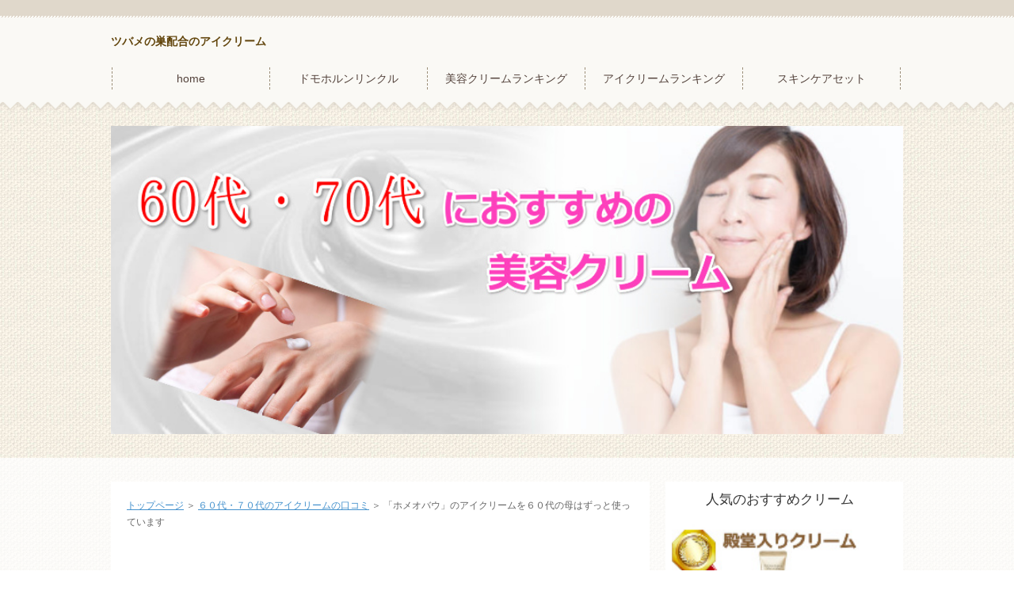

--- FILE ---
content_type: text/html
request_url: https://hairmakebond.com/category29/entry167.html
body_size: 8881
content:
<!DOCTYPE html>
<html lang="ja" dir="ltr">
<head>
<meta charset="EUC-JP" />
<meta name="viewport" content="width=device-width, initial-scale=1" />
<meta http-equiv="X-UA-Compatible" content="IE=edge" />
<title>「ホメオバウ」のアイクリームを６０代の母はずっと使っています</title>
<meta name="keywords" content="７０代,６０代，美容クリーム,化粧品,口コミ,アイクリーム,保湿,人気,目元美容液,ホメオバウ" />
<meta name="description" content="６０代の母はホメオバウのアイクリームがお気に入りです。ツバメの巣やEFG配合でべとべとしないのにすぅーっと馴染んでしっとり。しわも改善され、目元の輝きも取り戻してきました。" />
<link rel="stylesheet" href="../styles.css" type="text/css" />
<link rel="alternate" type="application/rss+xml" title="RSS" href="https://www.hairmakebond.com/rss.xml" />

</head>
<body>
<div id="wrapper">

<header>

<div id="top">
<div class="inner">
<h1><a href="../">ツバメの巣配合のアイクリーム</a></h1>

</div>
<div id="topmenuarea"><input id="panelmenu" type="radio" name="panel"><div id="topmenutoggle"><label for="panelmenu" id="topmenubtn"><span>メニュー</span></label><label class="closebtn"><span><input type="radio" name="panel"></span></label></div><nav id="topmenu"><ul>
<li><a href="http://www.hairmakebond.com/">home</a></li>
<li><a href="http://www.hairmakebond.com/category28/">ドモホルンリンクル</a></li>
<li><a href="http://www.hairmakebond.com/entry23.html">美容クリームランキング</a></li>
<li><a href="http://www.hairmakebond.com/entry121.html">アイクリームランキング</a></li>
<li><a href="http://www.hairmakebond.com/category23/">スキンケアセット</a></li>

</ul><label class="closebtn"><input type="radio" name="panel"></label></nav></div>
</div>

<div id="headerbox">
<div id="header">
<img src="../img/header.jpg" alt="「ホメオバウ」のアイクリームを６０代の母はずっと使っています" />

</div>
</div>
</header>
<div id="column2">
<div id="contents" data-sticky-container>
<div id="layoutbox" data-sticky-container>
<div id="main">
<div id="siteNavi"><a href="../">トップページ</a> ＞ <a href="../category29/">６０代・７０代のアイクリームの口コミ</a> ＞ 「ホメオバウ」のアイクリームを６０代の母はずっと使っています</div>


<div id="space1"><script async src="//pagead2.googlesyndication.com/pagead/js/adsbygoogle.js"></script>
<!-- rikashita -->
<ins class="adsbygoogle"
style="display:block"
data-ad-client="ca-pub-4933379234998056"
data-ad-slot="8250080924"
data-ad-format="auto"></ins>
<script>
(adsbygoogle = window.adsbygoogle || []).push({});
</script>
</div>
<article>
<h2><span>６０代の母は「ホメオバウ」のアイクリームでハリや弾力を取り戻しました</span></h2>

<div id="text1">

<p><img src="../img/2018-02-26_19h01_11.png" style="width: 534px" alt="" /></p>
<p>&nbsp;</p>
<p>母の年代は60代で私は30代後半の娘です。私の母は年齢よりは若く見られますが、さすがに60代なのでしわやしみ、たるみなどにいつも悩んでいますね。</p>
<p>&nbsp;</p>
<p>この年になっても自分にあう化粧品を前向きに探している姿を見て女性として尊敬しています。</p>
<p>&nbsp;</p>
<p>母親の年代は現在６０代です。５０代の頃に比べると<span style="color:red">60代になってからは目尻の小じわやほうれい線などのシワが増えてきたと思います。</span></p>
<p>&nbsp;</p>
<p>目元はどう変わったかというと、目の周りがけっこうくすんで透明感がなくなり<b><span style="padding: 2px; color: #333333; background-color: #FFD700">老けて見えるようになりました。</span></b></p>
<p>&nbsp;</p>
<p>まぶたは痩せてハリがなくなりましたね。母の目はパッチリしてとても大きいのですが、<span style="color:red">ハリや弾力が失われて60代になってからは目がかなり小さく見えるようになりました。</span>本人もすごく気にしており、最近はアイクリームを使うようになりました。</p>
<p>&nbsp;</p>
<p>母が使っているアイクリームはブランド名は<strong><span style="color:red">ホメオバウ</span></strong>です。<br /><a href="https://px.a8.net/svt/ejp?a8mat=2ZAVVB+FP0KT6+1R2K+BWGDT&a8ejpredirect=https://www.homeobeau.com/items/eyecream/" target="_blank" rel="nofollow noopener"><br /><img src="https://www.homeobeau.com/wp-content/uploads/2017/04/eyecream2x.png" style="width: 332px" alt="" border="0" /></a><br /><img src="https://www12.a8.net/0.gif?a8mat=2ZAVVB+FP0KT6+1R2K+BWGDT" width="1" height="1" alt="" border="0" /><br /><a href="https://px.a8.net/svt/ejp?a8mat=2ZAVVB+FP0HQ2+1R2K+BW8O2&a8ejpredirect=https://www.homeobeau.com/items/eyecream/" target="_blank" rel="nofollow noopener">ホメオバウ　アイクリーム</a> <img src="https://www17.a8.net/0.gif?a8mat=2ZAVVB+FP0HQ2+1R2K+BW8O2" width="1" height="1" alt="" border="0" /></p>

</div>

<script async src="//pagead2.googlesyndication.com/pagead/js/adsbygoogle.js"></script>
<!-- リンク広告 -->
<ins class="adsbygoogle"
     style="display:block"
     data-ad-client="ca-pub-4933379234998056"
     data-ad-slot="8605078404"
     data-ad-format="link"
     data-full-width-responsive="true"></ins>
<script>
(adsbygoogle = window.adsbygoogle || []).push({});
</script>
<h3><span>ツバメの巣エキスやEGF配合のアイクリームで６０代の母の目元がぱっちり</span></h3>

<div id="text2">

<p><img src="../img/2018-02-26_23h10_19.png" alt="" />&nbsp;<br />ホメオバウのアイクリームを使い始めてからは少しずつ目の周りの輝きが戻ってきたようです。</p>
<p>&nbsp;</p>
<p>このホメオバウのアイクリームには<b><span style="color: #333; padding-bottom: 2px; padding-top: 2px; padding-left: 2px; padding-right: 2px; background-color: #ffd700">EGFやFGF、ツバメ巣エキス、ビタミンK</span></b>などが配合されており、母が特に気に入っている理由はEGFやFGFが配合されていることだと言っていました。お値段は5000円ぐらいで買いやすいですね。</p>
<p>&nbsp;</p>
<p>このアイクリームのテクスチャーですが、こってりしてかためですね。ですがすごくよく伸びていきますし、目元に優しく塗るとすぐにスーっとなじんで目元がしっとり状態になります。</p>
<p>&nbsp;</p>
<p>目元がベタベタするアイクリームもあるので、<span style="color: red">ベタベタしないというのはすごく良いと思います。</span>母は朝と晩にしっかりと塗っているようです。低刺激で安心できると言っています。</p>

</div>

<script async src="//pagead2.googlesyndication.com/pagead/js/adsbygoogle.js"></script>
<ins class="adsbygoogle"
     style="display:block; text-align:center;"
     data-ad-layout="in-article"
     data-ad-format="fluid"
     data-ad-client="ca-pub-4933379234998056"
     data-ad-slot="7064810492"></ins>
<script>
     (adsbygoogle = window.adsbygoogle || []).push({});
</script>
<h3><span>アイクリームを使うようになってからメイクが崩れなくなりました</span></h3>

<div id="text3">

<p>朝と晩に使っているせいか一日中目元がカサカサと乾燥しなくなったようです。</p>
<p>&nbsp;</p>
<p>以前は午後になると目元が乾燥してメイクが崩れてしまうと言っていたのですが、最近は<b><span style="background-color:#FFD700;padding:2px;color:#333">アイクリームを使用しているおかげでメイクがまったく崩れていないようです。</span></b></p>
<p>&nbsp;</p>
<p>目元が明るくなってきて透明感が出てきましたし、<span style="color:Red">目尻にたくさんあった小じわがうすくなってきています。</span>母はこのアイクリームがかなりお気に入りのようです。</p>
<p>&nbsp;</p>
<p>&nbsp;</p>
<p>母親の年代は60代なのでシワやシミが増えてきて肌が老化するのは当たり前ですが、肌を若返らせるために頑張ってほしいですし諦めないでほしいです。</p>
<p>&nbsp;</p>
<p>いつまでもキレイでいる為にスキンケアを前向きに続けてほしいですね。</p>
<p>&nbsp;</p>
<p><a href="https://px.a8.net/svt/ejp?a8mat=2ZAVVB+FP0KT6+1R2K+5YJRM" target="_blank" rel="nofollow noopener">ホメオバウ化粧品</a>
 <img border="0" width="1" height="1" src="https://www17.a8.net/0.gif?a8mat=2ZAVVB+FP0KT6+1R2K+5YJRM" alt=""></p>

</div>

</article>

<div id="space2"><script async src="https://pagead2.googlesyndication.com/pagead/js/adsbygoogle.js"></script>
<!-- レスポンシブ -->
<ins class="adsbygoogle"
style="display:block"
data-ad-client="ca-pub-4933379234998056"
data-ad-slot="4316773554"
data-ad-format="auto"
data-full-width-responsive="true"></ins>
<script>
(adsbygoogle = window.adsbygoogle || []).push({});
</script>
</div>

<aside><div id="entrylist"><h4><span>関連ページ</span></h4>
<dl>
<div>
<dt><span class="entry_title"><a href="../category29/entry143.html">スキンケアを頑張っている６０代の母のアイクリームは「B.A ザ アイクリーム」</a></span></dt>
<dd>６０代の母は高いですが、ポーラの「B.A ザ アイクリーム」を使っています。これが高いのですがかなり優秀で、目元のくすみがなくなり顔が明るくなり、目じりのしわも薄くなり、たるみで小さくなった目も５０代のころのような大きな目元になりました。アイクリーム、本当におすすめです。</dd>
</div>
<div>
<dt><span class="entry_title"><a href="../category29/entry150.html">急に老けた６０代の母のアイクリームは「アイキララ」</a></span></dt>
<dd>６０代の母はスキンケアには気を遣っていましたが、アイケアはしていませんでした。母の肌はくすんで目元は窪み、年より老けて見えます。そんな母に娘の私は「アイキララ」のアイクリームを勧めました。使ってからとても綺麗になりました。</dd>
</div>
<div>
<dt><span class="entry_title"><a href="../category29/entry162.html">６０代の母のアイクリームは「キラリエ」</a></span></dt>
<dd>６０代の母は、父が亡くなってから見た目に気を遣うようになりました。でもはっきり言って目元は何もしていなくてたるみやくすみ、しわが凄い。そこで「キラリエ」というアイクリームを使ったら驚くほど綺麗になりました。</dd>
</div>
<div>
<dt><span class="entry_title"><a href="../category29/entry117.html">６０代の母のアイクリームは「クリニーク」</a></span></dt>
<dd>６０代の私の母は、昔から美意識が高く、私も幼い時から外に出る時は必ず日焼け止めを付けさされました。そんな母が使っているのが「クリニーク」のアイクリームです。やっぱりつけると付けないとでは顔が違います。</dd>
</div>
<div>
<dt><span class="entry_title"><a href="../category29/entry118.html">敏感肌の６０代の母のアイクリームは「クレームコントゥールデジュー」</a></span></dt>
<dd>６０代の母は、敏感肌です。母は目がとても大きくぱっちりしていましたが、たるみや小じわのせいで一回り小さく見えます。それで母が使い始めたアイクリームは「クレームコントゥールデジュー」です。とてもゴージャスな容器でお値段もしますが、使い始めてからハリが戻り、５歳は若く見えるようになったので、やっぱりアイクリームって必要なんだなと感じています。</dd>
</div>
<div>
<dt><span class="entry_title"><a href="../category29/entry141.html">６０代の母のアイクリームはカネボウのDEWスペリアのアイクリームコンセントレート</a></span></dt>
<dd>６０代の私の母は、妹から老けたと言われてショックのあまり慌ててアイクリームを買いに行きました。使っているアイクリームは、カネボウのDEWスペリアのアイクリームコンセントレートです。使い続けて３年経ちますが、まぶたのしわが改善されたように思います。</dd>
</div>
<div>
<dt><span class="entry_title"><a href="../category29/entry144.html">６０代の母のお気に入りのアイクリームは「オルビス」</a></span></dt>
<dd>６０代の母のアイクリームはオルビスです。娘の私から見ても顔が本当に若くなりました。目元だけでこんなに顔が若く見えるのかと思うほどです。娘の私もアイクリームは必須だと思い使い始めました。</dd>
</div>
<div>
<dt><span class="entry_title"><a href="../category29/entry145.html">６０代の母のアイクリームは「アンチサインズエッセンス」</a></span></dt>
<dd>６０代の母が使っているアイクリームはオルビスの「アンチサインズエッセンス」です。もともと母は化粧品に興味がなく、プチプラのものを使っていたので、アイクリームとしては高くないのですが、娘の私がプレゼントしています。とても喜んでくれて、母にはいつまでも若々しく綺麗でいてほしです。</dd>
</div>
<div>
<dt><span class="entry_title"><a href="../category29/entry165.html">６０代の母は昔からアイクリームはポーラ</a></span></dt>
<dd>６０代の母は、昔からアイクリームはポーラを使っていました。ポーラのブランドが大好きなようです。一般的には高価なアイクリームですが、効果もあるのでははにしてみればそんなに高くもないようです。</dd>
</div>
<div>
<dt><span class="entry_title"><a href="../category29/entry166.html">「ドゥ・ラメール」のアイクリームが６０代の母のお気に入り</a></span></dt>
<dd>６０代の母はとにかく美意識が高いです。そんな母は最初はランコムのアイクリームを使っていましたが効果を感じられず、ドゥ・ラメールのアイクリームを使っています。これが今までのアイクリームの中で一番良いそうです。</dd>
</div>
<div>
<dt><span class="entry_title"><a href="../category29/entry147.html">６０代の母のアイクリームはプチプラな「なめらか本舗」</a></span></dt>
<dd>６０代の母は化粧品に全く無頓着で、ヘチマ化粧水を塗るぐらいでした。だからアイクリームの存在すら知らなかったと思います。私が言って、やっと薬局でアイクリームを買ってきました。</dd>
</div>
<div>
<dt><span class="entry_title"><a href="../category29/entry151.html">６０代の母はアイクリームを使う前はどんより暗かった</a></span></dt>
<dd>６０代の母は、４０代・５０代のころは姑と同居しておりストレスなどから目元も性格もどんより暗くて心配していました。６０代の今になってから色々試供品を試し、今ではアイクリームで目もtがつやつや、性格まで明るくなりました。</dd>
</div>
<div>
<dt><span class="entry_title"><a href="../category29/entry148.html">６０代の母のアイクリームは娘の私と共有してます</a></span></dt>
<dd>６０代の母と娘の私は一緒にオルビスのアイクリームを使っています。さらっとしていて使いやすいのですが、６０代の母には物足りないかな？とも思いましたが合っているようです。しわが少し改善されたようで喜んでいます。</dd>
</div>
<div>
<dt><span class="entry_title"><a href="../category29/entry152.html">とってもお洒落な６０代の母のアイクリームは「オバジ」</a></span></dt>
<dd>６０代の母は昔からお洒落で自慢の母でした。年を取るのは仕方のないことですが、目元のたるみは母自身もとても悩んでいるようでした。そこで私も使っている「オバジ」のアイクリームをプレゼントしました。使ってからだんだんまぶたのはりやしわが改善されてきて、プレゼントして良かったなと思っています。</dd>
</div>
<div>
<dt><span class="entry_title"><a href="../category29/entry156.html">６０代の母のアイクリームは「オルビス」</a></span></dt>
<dd>６０代の母のアイクリームはレチノール入りのオルビスのアイクリームです。テクスチャーはさらさらしていて敏感肌の母の肌にも合っているようです。そして使い始めて明らかにしわは減っているようでした。</dd>
</div>
<div>
<dt><span class="entry_title"><a href="../category29/entry206.html">６０代の母のアイクリームは「グレイスソフィーナ」</a></span></dt>
<dd>６０代の母はグレイスソフィーナのアイクリーム。使ってから目元がふっくらして若々しくなりました。廃盤になったので新しいアイクリームを探し中です。</dd>
</div>
<div>
<dt><span class="entry_title"><a href="../category29/entry207.html">ファンケルのアイクリームを２か月使ったら６０代の母の目元の印象が変わった</a></span></dt>
<dd>６０代の母は薬局で働くようになってから美容に気を使い始めました。使い始めた化粧品は「ファンケル」のアイクリーム。２か月過ぎたころから目元の印象がかなり変わりました。</dd>
</div>
<div>
<dt><span class="entry_title"><a href="../category29/entry209.html">６０代の母のアイクリームは「ポーラ」</a></span></dt>
<dd>６０代の母のアイクリームは今話題のポーラです。最先端のアイクリームで、少々お高いですが、母には凄く効果がありました。目元が変わるだけで顔の印象が変わるので母もお洒落を楽しんでいます。</dd>
</div>
<div>
<dt><span class="entry_title"><a href="../category29/entry211.html">６０代の母はアイクリームを初めて使って今では手放せません</a></span></dt>
<dd>６０代の母は娘の私が帰郷するたびに老けてきました。私がアイクリームをプレゼントしてからそのクリームを今では毎日使っています。目元にハリが出てきました。</dd>
</div>
<div>
<dt><span class="entry_title"><a href="../category29/entry236.html">美容に敏感な６０代の母のアイクリームは「ポーラ」</a></span></dt>
<dd>６０代に母は美容が大好きで娘の私より美容に詳しいです。そんな母も５０歳から目元のしわをとても気にしていました。そんな時に美容部員さんから紹介されたのがポーラの「POLA B.A ザ アイクリーム」です。使い始めてからしわが目立たなくなり１０歳は若く見えるようになって驚いています。</dd>
</div>
<div>
<dt><span class="entry_title"><a href="../category29/entry237.html">クレ・ド・ポー ボーテのアイクリームを使っている６０代の母</a></span></dt>
<dd>キラキラしていて容器が素敵なクレ・ド・ポー ボーテのアイクリームはお値段が高め。でも伸びが良くて効果もしっかり出るので６０代の母は大のお気に入りのようです。</dd>
</div>
<div>
<dt><span class="entry_title"><a href="../category29/entry244.html">やっと見つけた６０代の母のアイクリームは「ハーバー」</a></span></dt>
<dd>若い時から外に出るのが好きで家事も忙しかったため、今になってしみやたるみが気になる６０代の母です。いろいろ試したみたいでやっと見つけたお気に入りは「ハーバー」のアイクリーム。今では娘の私も一緒に使っています。</dd>
</div>
<div>
<dt><span class="entry_title"><a href="../category29/entry238.html">ドモホルンリンクルのクリームをアイクリームとしても使っている６０代の母</a></span></dt>
<dd>６０代の母のアイクリームはどのホルンリンクルです。母の友人も使っており、最初は無料お試しセットから使えるのでそれも良かったようです。半年ほどでしわが明らかに目立たなくなりました。</dd>
</div>
<div>
<dt><span class="entry_title"><a href="../category29/entry245.html">「アテニア」のアイクリームで６０代の母が４０代に見える！</a></span></dt>
<dd>６０代の母は、アイクリームを使うまではおばあさんのようでした。それがアテニアのアイクリームを使うようになりどんどん若くなり、４０代に見えるようになりました。あまりの変わりように母親なのに違う人と話しているようで緊張します。それぐらい変わりました。</dd>
</div>
<div>
<dt><span class="entry_title"><a href="../category29/entry246.html">目元の乾燥が気になる６０代の母のアイクリームは「DHC」</a></span></dt>
<dd>目元の乾燥を気にしている６０代の母のアイクリームはDHCです。乾燥が気にならなくなり、化粧崩れもしにくくなったと言っていました。これからもお洒落な母でいてほしいです。</dd>
</div>
<div>
<dt><span class="entry_title"><a href="../category29/entry282.html">６０代の母のアイクリームは「ポーラ」</a></span></dt>
<dd>６０代の母は、もともと肌は綺麗なほうです。でもやはり年とともに、目元のしわやたるみが気になり始めてきました。そこで娘の私はポーラのアイクリームをプレゼントしました。どう変わったかというと、しわやたるみが目立たなくなり、ぱっちりした目もとになって一気に若返りました。母もとても気に入っているようです。</dd>
</div>
<div>
<dt><span class="entry_title"><a href="../category29/entry164.html">７０代の母のアイクリームは「ドモホルンリンクル」</a></span></dt>
<dd>７０代の母と叔母はそろってドモホルンリンクルをセット使いしてアイクリームとしても使っています。そのせいもあって目元のしわはほとんどなく、顔もつやつやです。ドモホルンリンクルを使ってからさらに若々しくなりました。</dd>
</div>
<div>
<dt><span class="entry_title"><a href="../category29/entry168.html">ドモホルンリンクルの「クリーム２０」をアイクリームとして使ってます</a></span></dt>
<dd>ドモホルンリンクルのクリーム２０を７０代の母に娘の私がプレゼントしました。使い続けると目元がふっくらして目元のしわやくすみ、しわが目立たなくなってきました。目元の際ぎりぎりまで使えるのでアイクリームとしても人気が高い商品です。</dd>
</div>
<div>
<dt><span class="entry_title"><a href="../category29/entry146.html">７０代の母のアイクリームは「ゲランのオーキデ アンぺリアル･ザ アイ＆リップ」</a></span></dt>
<dd>７０代の母のアイクリームは「ゲラン」ゲランと聞くと高価ですよね。娘のならもっと安価なアイクリームを選ぶと思いますが、敏感肌の母はゲランのアイクリームが合っているようです。</dd>
</div>
<div>
<dt><span class="entry_title"><a href="../category29/entry161.html">７０代の母のアイクリームは「グレイスソフィーナ」</a></span></dt>
<dd>７０代の母は、６０代の時はアイクリームをつかっていませんでした。それが目尻のしわ、目の下のたるみなどいろいろな不満が出てきてアイクリームを使うようになりました。目元がふっくらして若々しくなり、アイクリームは手放せません。</dd>
</div>
<div>
<dt><span class="entry_title"><a href="../category29/entry142.html">化粧品にお金をかけていない７０代の母のアイクリームは「ドクターシーラボ エンリッチリフトアイEX」</a></span></dt>
<dd>７０代の母は「ドクターシーラボエンリッチリフトアイEX」のアイクリームを使っています。
アイクリームは一度使うと止められません。使い続けると母のしわが本当に薄くなったんです。</dd>
</div>
<div>
<dt><span class="entry_title"><a href="../category29/entry149.html">ドラッグストアが苦手な７０代の母のアイクリームは「ファンケル」</a></span></dt>
<dd>７０代の母は、娘の私が家にいたころはビーグレンのアイクリームを使っていましたが、通販でしか購入できないため、今はファンケルのアイクリームを使っています。</dd>
</div>
<div>
<dt><span class="entry_title"><a href="../category29/entry163.html">７０代の母のアイクリームはプチプラな「グレイスワン」</a></span></dt>
<dd>母は、７０歳になるまで本当にスキンケアをしたことがありませんでした。娘の私がいくら注意してもそれは変わりませんでした。それが眼鏡をかけてびっくりしたようです。しわやしみが丸わかり。それからアイクリームを使うようになり、効果が出てきて驚いたようです。今では自分から進んでお手入れしています。</dd>
</div>
<div>
<dt><span class="entry_title"><a href="../category29/entry205.html">美意識が高い７０代の母のアイクリームは「アイキララ」</a></span></dt>
<dd>７０代の母は、娘の私から見てもとてもきれいです。そんな美意識が高い母のアイクリーム「アイキララ」です。母の顔にはしわが１本もありません。きちんとスキンケアすればいつまでも綺麗でいれるんですね。３０代の私のほうがしわがたくさんあります。</dd>
</div>
<div>
<dt><span class="entry_title"><a href="../category29/entry243.html">若い時美人だった７０代の母のアイクリームは「エリクシール」</a></span></dt>
<dd>若い時はとても美人で肌も綺麗だった母ですが、７０代になり、さすがにしわやたるみ、乾燥が気になるようです。美容クリームも使っていますが、目の周りは乾燥するのでエリクシールのアイクリームを使っています。口元にも使えるのでかなりたるみが解消され若く見えます。その変化にもっとリッチなアイクリームを使ってみたらしく、娘の私がプレゼントしようと思っています。</dd>
</div>
<div>
<dt><span class="entry_title"><a href="../category29/entry208.html">７０代の母のアイクリームは娘の私があげた「ラインゼロ」</a></span></dt>
<dd>７０代の母は、若くして私を生んだので、今では曾孫が3人います。もともと若々しい母でしたが、やはり７０代になると目元がしわしわになってきました。アイクリームを使うようになってからそれが改善され目に見えて若くなりました。</dd>
</div>
<div>
<dt><span class="entry_title"><a href="../category29/entry240.html">７０代の母は１００均のアイクリームから始まり今はSK-Ⅱ</a></span></dt>
<dd>７０代の母は最初はなんと１００均のアイクリームを使っていました。１００均にもアイクリームがあるのがびっくりですが、それでも満足していたようです。その次に薬局のアイクリームを使いそちらに乗り換え、最終的に今はSK-Ⅱのアイクリームを使っています。７０代にもなると本当に老けた人と、若く見える人と両極端に分かれます。母はその中でもかなり若く見えるほうです、これからも私のお手本として綺麗でいてほしいです。</dd>
</div>
<div>
<dt><span class="entry_title"><a href="../category29/entry242.html">７０代の母は「エリクシール」のアイクリームでありえないぐらいに綺麗に！</a></span></dt>
<dd>目元のしわやくすみ、クマが気になる７０代の母は、５０代の娘の私に何か良い化粧品はないかと聞いてきました。そこで私も使っている「エリクシール」のアイクリームを渡しました。一か月たったころ、母の目元はかなり変わり、目も大きく見え私もびっくりしています。</dd>
</div>
</dl>
</div></aside>

</div>

<div id="menu">
<div class="menubox"><div id="space3"><marquee>人気のおすすめクリーム</marquee>
<a href="https://60代美容クリームおすすめ.club/"><img src="../img/70代ドモバナークリーム１.jpg" style="width: 237px; height: 241px" alt="" /></a>
<a href="http://www.hairmakebond.com/entry23.html"><img src="../img/70代バナーこれ使う!.jpg" style="width: 241px" alt="" /></a>
<a href="https://px.a8.net/svt/ejp?a8mat=2ZAVVB+3DGN4Q+2B4S+4YP1I9" target="_blank" rel="nofollow noopener">
<img src="https://www27.a8.net/svt/bgt?aid=180226775204&wid=010&eno=01&mid=s00000010774030014000&mc=1" width="250" height="250" alt="" border="0" /></a>
<img src="https://www12.a8.net/0.gif?a8mat=2ZAVVB+3DGN4Q+2B4S+4YP1I9" width="1" height="1" alt="" border="0" />

<h5>広告</h5>
<script src="//pagead2.googlesyndication.com/pagead/js/adsbygoogle.js" async=""></script>
<!-- rikashita -->
<ins class="adsbygoogle" style="display: block" data-ad-format="auto" data-ad-slot="8250080924" data-ad-client="ca-pub-4933379234998056"></ins>
<script>
(adsbygoogle = window.adsbygoogle || []).push({});
</script>
</div></div>

<nav>
<div class="menuitem">
<h4>ベストランキング</h4>
<div class="menubox menulist"><ul id="menu1">
<li><a href="../entry23.html">６０代・７０代におすすめの保湿クリームランキング</a></li>
<li><a href="../entry121.html">６０代・７０代におすすめのアイクリームランキング</a></li>
<li><a href="../entry159.html">６０代・７０代におすすめのBBクリームランキング</a></li>
<li><a href="../entry169.html">６０代・７０代におすすめのオールインワンランキング</a></li>
<li><a href="../entry186.html">６０代・７０代におすすめの化粧下地・日焼け止めクリームランキング</a></li>
<li><a href="../entry225.html">６０代・７０代におすすめのクレンジングクリームランキング</a></li>
<li><a href="../entry187.html">６０代・７０代のプレゼントにおすすめのクリームランキング</a></li>
</ul></div>
</div>
<div class="menuitem">
<h4>肌悩み別クリーム</h4>
<div class="menubox menulist"><ul id="menu2">
<li><a href="../category5/">６０代・７０代のしわ・たるみにおすすめのクリーム</a></li>
<li><a href="../category6/">６０代・７０代のしみ・美白におすすめのクリーム</a></li>
<li><a href="../category7/">６０代・７０代におすすめのアイクリーム</a></li>
<li><a href="../category36/">６０代・７０代は「かっさ」を使ってマッサージ！</a></li>
</ul></div>
</div>
<div class="menuitem">
<h4>アイクリームについて</h4>
<div class="menubox menulist"><ul id="menu3">
<li><a href="../category30/">６０代・７０代にアイクリームはなぜ必要？</a></li>
<li><a href="../category29/">６０代・７０代のアイクリームの口コミ</a></li>
</ul></div>
</div>
<div class="menuitem">
<h4>おすすめのスキンケアセット</h4>
<div class="menubox menulist"><ul id="menu4">
<li><a href="../category23/">６０代・７０代女性におすすめのスキンケアセット</a></li>
</ul></div>
</div>
<div class="menuitem">
<h4>クリームファンデーション</h4>
<div class="menubox menulist"><ul id="menu5">
<li><a href="../category24/">６０代・７０代におすすめなクリームファンデーション</a></li>
<li><a href="../category37/">６０代・７０代のクリームファンデ―ション・BBクリームの口コミ</a></li>
</ul></div>
</div>
<div class="menuitem">
<h4>化粧下地・日焼け止め</h4>
<div class="menubox menulist"><ul id="menu6">
<li><a href="../category32/">６０代・７０代におすすめの化粧下地・日焼け止めクリーム</a></li>
<li><a href="../category35/">６０代・７０代の化粧下地・日焼け止めクリームの口コミ</a></li>
</ul></div>
</div>
<div class="menuitem">
<h4>クレンジングクリーム</h4>
<div class="menubox menulist"><ul id="menu7">
<li><a href="../category33/">６０代・７０代におすすめのクレンジングクリーム</a></li>
<li><a href="../category34/">６０代・７０代のクレンジングクリームの口コミ</a></li>
</ul></div>
</div>
<div class="menuitem">
<h4>ドモホルンリンクル</h4>
<div class="menubox menulist"><ul id="menu8">
<li><a href="../category28/">６０代・７０代におすすめのドモホルンリンクルについて</a></li>
<li><a href="../category27/">６０代・７０代のドモホルンリンクルの口コミ</a></li>
</ul></div>
</div>
<div class="menuitem">
<h4>ローヤルゼリー</h4>
<div class="menubox menulist"><ul id="menu9">
<li><a href="../category31/">６０代・７０代を美肌に導くローヤルゼリー</a></li>
</ul></div>
</div>
<div class="menuitem">
<h4>アンチエイジングに人気のプラセンタ</h4>
<div class="menubox menulist"><ul id="menu10">
<li><a href="../category19/">６０・７０代におすすめのプラセンタって何？</a></li>
</ul></div>
</div>
<div class="menuitem">
<h4>クリームを使ったスキンケア</h4>
<div class="menubox menulist"><ul id="menu11">
<li><a href="../category10/">６０代・７０代がおすすめするクリームを使ったスキンケアは？</a></li>
</ul></div>
</div>
<div class="menuitem">
<h4>クリームを使った美容法やコラム</h4>
<div class="menubox menulist"><ul id="menu12">
<li><a href="../category21/">６０代・７０代にすすめるクリーム美容法やコラム</a></li>
</ul></div>
</div>
<div class="menuitem">
<h4>娘から見た母親の美容クリーム</h4>
<div class="menubox menulist"><ul id="menu13">
<li><a href="../category26/">６０代・７０代の母親はどんな美容クリームを使っているの？</a></li>
</ul></div>
</div>
<div class="menuitem">
<h4>姉妹サイト</h4>
<div class="menubox menulist"><ul id="menu14">
<li><a href="https://60代美容液.net/">60代におすすめの美容液はこちら</a></li>
<li><a href="https://www.xn--eckl2a7n5bza1ab0fv770c.club/">60代・70代オールインワンジェルはコチラ</a></li>
</ul></div>
</div>
<div class="menuitem">
<h4>運営者情報</h4>
<div class="menubox menulist"><ul id="menu15">
<li><a href="../entry122.html">運営者情報</a></li>
</ul></div>
</div>

</nav>

<div class="menuitem"><div class="title">最新記事</div>
<div class="menubox"><ul id="newEntry">
<li><a href="../category5/entry345.html">食の美をお肌にも！サプリもセットの新しい美のフルコース</a></li>
<li><a href="../category5/entry344.html">60代・70代もエンビロンで卵向き肌</a></li>
<li><a href="../category26/entry343.html">エスティーローダー</a></li>
<li><a href="../category26/entry342.html">ドモホルンリンクル</a></li>
<li><a href="../category26/entry341.html">SK-Ⅱ</a></li>

</ul></div>
</div>
<div class="sticky" data-sticky-wrap="true" data-margin-top="16" data-sticky-for="768">

<div class="menubox"><div id="space4"><p><a href="http://eyescream.html.xdomain.jp/"><img class="hatena-fotolife" title="f:id:svam6479:20170321183127p:plain" src="https://cdn-ak.f.st-hatena.com/images/fotolife/s/svam6479/20170321/20170321183127.png" alt="f:id:svam6479:20170321183127p:plain" /></a></p>
</div></div>
</div>

</div>

</div>
</div>
</div>

<div id="pagetop"><a href="#"><span>TOPへ</span></a></div>

<footer id="footer">
<div class="inner">
<span><a href="../sitemap.html">サイトマップ</a></span>
<small>Copyright &copy; 2020 ６０代・７０代におすすめの美容クリームの口コミやランキング！ All Rights Reserved.</small>
</div>
</footer>

</div>

<script src="../js/sticky.min.js" defer></script>
<script src="../js/move_to.min.js" defer></script>
<script src="../js/ofi.min.js"></script><script>objectFitImages();</script>
</body>
</html>

--- FILE ---
content_type: text/html; charset=utf-8
request_url: https://www.google.com/recaptcha/api2/aframe
body_size: 266
content:
<!DOCTYPE HTML><html><head><meta http-equiv="content-type" content="text/html; charset=UTF-8"></head><body><script nonce="9ArSsjoLGGDWrRItHvevsw">/** Anti-fraud and anti-abuse applications only. See google.com/recaptcha */ try{var clients={'sodar':'https://pagead2.googlesyndication.com/pagead/sodar?'};window.addEventListener("message",function(a){try{if(a.source===window.parent){var b=JSON.parse(a.data);var c=clients[b['id']];if(c){var d=document.createElement('img');d.src=c+b['params']+'&rc='+(localStorage.getItem("rc::a")?sessionStorage.getItem("rc::b"):"");window.document.body.appendChild(d);sessionStorage.setItem("rc::e",parseInt(sessionStorage.getItem("rc::e")||0)+1);localStorage.setItem("rc::h",'1768690792901');}}}catch(b){}});window.parent.postMessage("_grecaptcha_ready", "*");}catch(b){}</script></body></html>

--- FILE ---
content_type: text/css
request_url: https://hairmakebond.com/styles.css
body_size: 29800
content:
@charset "shift_jis";

table{
width:100%;
font-size:13px;
margin:10px 0;
border-collapse: collapse;
border-spacing:0px;
}
th{
background-color:#EBEBEB;
padding:5px;
}
td{
background-color:#FFFFFF;
padding:5px;
}
table,td,th{
border:solid 1px #CCC;
word-wrap : break-word;
overflow-wrap : break-word;
text-align:left;
}
table#toptbl,table#toptbl td,table#toptbl th{
   border:none;
}
#menu .ritem td,#rmenu .ritem td{border:none;}
.rtitle {
height: 44px;
text-align: center;
overflow: hidden;
padding: 4px;
}
.rimg {
text-align: center;
}
.timg img{
max-width:200px;
height:auto;
}
.price {
color: #CC0000;
font-weight: bold;
}
.tdesc {
text-align: left;
vertical-align: top;
}
.tbl_rnk{
font-size:15px;
font-weight:bold;
overflow:hidden;
display:inline;
padding:5px;
}
.ritm{
background-color:#FFFFFF;
table-layout:fixed;
}
.ritm th,.ritm td{
padding:6px;
line-height: 120%;
vertical-align:top;
text-align: center;
}
.ritm .txt-img img{margin:0 auto 8px;}
.tokusho {
}
.tokusho th, .tokusho td {
padding: 8px;
}
.tokusho th {
background-color: #E3E3E3;
width: 30%;
}
.ritm_desc {
}
.ritm_desc td {
vertical-align: top;
padding: 10px;
}
.ritm_desc .title {
background-color: #EBEBEB;
padding: 5px;
margin-bottom: 8px;
text-align:left;
line-height:120%;
font-family: 'HGP創英角ｺﾞｼｯｸUB', 'Hiragino Kaku Gothic Pro', 'ヒラギノ角ゴ Pro W6', sans-serif;
font-weight:normal;
}
.ritm_desc .title a{
color:#333;
}
.ritm_desc .title a:hover{
color:#FF0000;
}
.ritm_desc .desc{
padding:20px;
}
.ritm_desc .price {
text-align: left;
padding: 0px;
}
.ritm_desc .img {
width: 20%;
}
.ritm_desc .more, .ritm_desc .price, .ritm_desc .review {
line-height: 25px;
height: 25px;
margin-right: 5px;
margin-left: 5px;
}
table.rnk1item {
table-layout:auto;
border:solid 1px #CCC;
}
.rnk1item td,.rnk1item th{
border:none;
border-bottom:dotted 1px #CCC;
}
.rnk1item th {
background-color: #FFF;
width: auto;
padding:5px;
width:60px;
vertical-align:middle;
}
.rnk1item td {
background-color: #FFFFFF;
vertical-align: top;
font-size: 12px;
line-height: 130%;
padding: 15px 10px;
}
.rnk1item .ttitle {
font-size: 18px;
font-weight: bold;
margin-bottom: 12px;
line-height: 130%;
}
.rnk1item th, .rnk1item td {
}
.rnk1item .timg {
width: auto;
padding-top: 10px;
vertical-align:middle;
}
.rnk1item .alt th, .rnk1item .alt td {
}
table.rnk2item {
table-layout:auto;
border:solid 1px #CCC;
}
.rnk2item .timg, .rnk2item .tdesc {
padding: 8px;
vertical-align: top;
}
.rnk2item th.ttitle {
padding: 10px;
text-align: left;
font-size: 16px;
}
.rnk2item td{
overflow:hidden;
}
.rnk2item td.tdesc {
width:100%;
}
.rnk2item td.timg {
width:auto;
}
.rnk2item td.tdesc,.rnk2item td.timg {
border:none;
}
.rnk2item .timg img {
padding-bottom: 10px;
height:auto;
}
.rnk2item .tdesc {
line-height: 150%;
}
table.rnk2item table.ttable {
width:101%;
margin: 0px;
padding: 0px;
border:none;
table-layout:fixed;
}
.ttable th, .ttable td {
padding: 8px !important;
line-height:130%;
text-align: center;
border:none;
border-right:dotted 1px #CCC;
}
.rnk2item tr:last-child td{
padding:0;
}
.rnk3item {
table-layout:auto;
border:solid 1px #CCC;
}
.rnk3item th {
text-align: left;
padding: 8px;
font-size: 17px;
}
.rnk3item th img {
vertical-align: bottom;
margin-right: 6px;
}
.rnk3item td {
padding: 10px;
border:none;
}
.rnk3item td.timg {
text-align: center;
width: auto;
}
.rnk3item .img-center{
width:auto;
display:inline;
}
.rnk3item th img{
float:left;
}
.prc1item {
table-layout:auto;
}
.prc1item th {
padding: 6px;
text-align: center;
}
.prc1item td {
text-align: center;
padding: 6px;
}
.prc1item td {
text-align: center;
padding: 6px;
}
.prc1item .alt td {
background-color: #F5F5F5;
}
.prc1item .price {
text-align: right;
width: 100px;
font-size:15px;
}
.dsc1item,.dsc2item {
background-color: #CCCCCC;
table-layout:fixed;
}
.dsc1item th, .dsc1item td,.dsc2item th, .dsc2item td {
padding: 6px;
}
.dsc1item th{
width:30%;
}
.dsc1item th , .dsc2item th {
text-align: center;
}
.dsc1item td , .dsc2item td {
vertical-align: top;
}
.tblmenu1item td {
font-size: 14px;
line-height: 1.5;
vertical-align:top;
padding:6px;
}
.tblmenu1item.col2 td,.tblmenu1item.col2 th{
width:50%;
box-sizing:border-box;
}
.tblmenu1item td .ttitle {
background-color: #EEEEEE;
font-weight: bolder;
padding: 7px;
margin-bottom: 8px;
font-size: 14px;
}
.tblmenu1item td .ttitle a{
display:block;
}
.tblmenu1item td .more{
text-align:right;
padding:5px 0 3px;
}
@media screen and (max-width:640px) {
td,th,tr{
-moz-box-sizing: border-box;
box-sizing: border-box;
}
tr{
width:100%;
}
.rnk1item th,.rnk1item td{
width:100%;
display:block;
border:none;
}
.rnk1item tr{
border-bottom:solid 1px #CCC;
}
.rnk1item .timg,.rnk1item th,.rnk1item .timg p,.rnk1item th p{
text-align:center !important;
}
.rnk2item td.timg, .rnk2item td.tdesc{
display:block;
width:100%;
border-right:solid 1px #CCC;
}
.rnk2item td.timg{
text-align:center !important;
}
.rnk3item th, .rnk3item td{
display:block;
width:100%;
}
.tokusho td,.tokusho th{
display:block;
width:100%;
}
.tblmenu1item td img{
float:none;
display:block;
margin:6px auto;
}
}
table{

}
td{

}
th{

}

img{max-width:100%;height:auto;}
.txt-img img[align^="right"],.txt-img.timg-r img{margin:0 0px 10px 16px;}
.txt-img img[align^="left"],.txt-img.timg-l img{margin:0 16px 10px 0px;}
.txt-img img[align^="center"]{margin:0 0 10px 0;}
.txt-img img.image-left,img.image-left{margin:0 16px 10px 0;}
.txt-img img.image-right,img.image-right{margin:0 0 10px 16px;}
.txt-img img.image-center,img.image-center{margin:10px auto;display:block;}
.img-center .image-left,.img-center .image-right{margin:auto;}
@media screen and (max-width:640px){
.txt-img.timg-r,.txt-img.timg-l{
max-width:40%;
box-sizing:border-box;
}
.image-left,.image-right{max-width:40%;}
.txt-img.timg-r{padding-left:10px;}
.txt-img.timg-l{padding-right:10px;}
.txt-img.timg-l img{margin-right:0;}
.txt-img.timg-r img{margin-left:0;}
.tx-img.timg-l img,.tx-img.timg-r img{margin:0 0 10px 0;}
.txt-img img[align^="right"],.txt-img img[align^="left"]{max-width:40%;}
.txt-img img{align^="center"}{max-width:100%;}
}
.float-left2 img{float:left !important;margin:0 8px 8px 0;}
.float-right2 img{float:right !important;margin:0 0 8px 8px;}
#menu .menubox2,
#rmenu .menubox2{
padding:0;
}
#menu .menubox2 ul,
#rmenu .menubox2 ul{
margin:0;
padding:2px 0 0 0;
}
#menu .menubox2 img,
#rmenu .menubox2 img{
width:100%;
height:auto;
margin:1px 0;
max-width:100%;
}
div, p, span, li {word-wrap : break-word;overflow-wrap : break-word;}
td,th{word-break: break-all !important;}
a:not([href]){text-decoration:none;}
table td p,table th p{text-align:inherit;}
#contents #main .txt-grayback,#contents #main .txt-colorback {padding:0 !important;}
#header .desc::-webkit-scrollbar{width: 5px;}
#header .desc::-webkit-scrollbar-thumb{background: #aaa;border-radius: 3px;}
#header .desc::-webkit-scrollbar-track-piece:start,#header .desc::-webkit-scrollbar-track-piece:end{background: #EBEBEB;}
.align-left{text-align:left;}
.align-right{text-align:right;}
.align-center{text-align:center;}
div[id^="text"]::after,div[id^="space"]::after{content:"";display:block;clear:both;}
.rank1,.rank2,.rank3,.rank4,.rank5,.rank6,.rank7,.rank8,.rank9,.rank10,.point,.point1,.point2,.point3,.point4,.point5,.point6,.point7,.point8,.point9,.point10{
font-weight:bold;
overflow: hidden;
}
h4{
clear:none;
}
ul,ol{
overflow: hidden;
}
.lbg{
line-height:140%;
}
.rank1,.rank2,.rank3,.rank4,.rank5 {
background-repeat: no-repeat;
height: 25px;
font-size: 18px;
margin:10px 0 15px 0;
padding: 35px 0 5px 65px;
color: #333;
border-bottom:dotted 1px #666;
clear: both;
}
.rank1{
background-image: url(./img/rank1_a.gif);
}
.rank2{
background-image: url(./img/rank2_a.gif);
}
.rank3{
background-image: url(./img/rank3_a.gif);
}
.rank4{
background-image: url(./img/rank4_a.gif);
}
.rank5{
background-image: url(./img/rank5_a.gif);
}
.point1,.point2,.point3,.point4,.point5 ,.point6 ,.point7 ,.point8 ,.point9 ,.point10 {
background-repeat: no-repeat;
height: 26px;
padding-left: 46px;
font-size: 16px;
margin-top: 10px;
padding-top: 14px;
margin-bottom: 10px;
border-bottom:dotted 2px #CCC;
color: #3F3F3F;
background-position: 4px top;
clear: both;
}
.point {
color: #333;
background-image: url(./img/point_default.png);
background-repeat: no-repeat;
background-position: left 5px;
background-size: 60px 30px;
padding: 5px 0 5px 66px;
margin: auto;
min-height: 1.875em;
}
.point1{
background-image: url(./img/point1.gif);
}
.point2{
background-image: url(./img/point2.gif);
}
.point3{
background-image: url(./img/point3.gif);
}
.point4{
background-image: url(./img/point4.gif);
}
.point5{
background-image: url(./img/point5.gif);
}
.point6{
background-image: url(./img/point6.gif);
}
.point7{
background-image: url(./img/point7.gif);
}
.point8{
background-image: url(./img/point8.gif);
}
.point9{
background-image: url(./img/point9.gif);
}
.point10{
background-image: url(./img/point10.gif);
}
.arrow_orange,.arrow_blue,.arrow_black,.arrow_red{
min-height:24px;
overflow:hidden;
}
.arrow_orange {
background-image: url(./img/arrow_orange.png);
background-repeat: no-repeat;
background-position: left 5px;
background-size: 24px 15px;
padding-left: 28px;
font-weight: 700;
}
.arrow_black {
background-image: url(./img/arrow_black.png);
background-repeat: no-repeat;
background-position: left 3px;
background-size: 18px;
padding-left: 24px;
font-weight: 700;
}
.arrow_blue {
background-image: url(./img/arrow_blue.png);
background-repeat: no-repeat;
background-position: left 3px;
background-size: 18px;
padding-left: 24px;
font-weight: 700;
}
.arrow_red {
background-image: url(./img/arrow_red.png);
background-repeat: no-repeat;
background-position: left 3px;
background-size: 18px;
padding-left: 24px;
font-weight: 700;
}
blockquote {
font-size:12px;
color:#666666;
border: 2px dotted #CCCCCC;
padding-top: 10px;
padding-right: 10px;
padding-bottom: 10px;
padding-left: 10px;
margin: 15px;
line-height: 130%;
}
.alert,.accept,.attention,.thint{
font-size: 12px;
line-height: 130%;
padding-top: 10px;
padding-right: 10px;
padding-bottom: 10px;
padding-left: 55px;
margin-top: 10px;
margin-bottom: 10px;
background-position:8px 3px;
}
.alert {
background-color: #FFEFEF;
background-image: url(./img/alert.png);
background-repeat: no-repeat;
color: #A2462F;
border: 1px solid #FABDA7;
}
.accept {
border: 1px solid #C2E39B;
background-color: #EFFADA;
background-image: url(./img/accept.png);
background-repeat: no-repeat;
color: #346F15;
}
.attention {
border: 1px solid #FDE8A8;
background-color: #FEF8E0;
background-image: url(./img/attention.png);
background-repeat: no-repeat;
color: #804900;
}
.thint {
border: 1px solid #C5D7ED;
background-color: #EFF4FA;
background-image: url(./img/thint.png);
background-repeat: no-repeat;
color: #2C4F7A;
}
 .user1,.user2 {
font-size: 12px;
line-height: 130%;
padding-top: 12px;
padding-right: 12px;
padding-bottom: 12px;
padding-left: 100px;
margin-top: 10px;
margin-bottom: 10px;
background-repeat: no-repeat;
background-position: 12px 12px;
background-color: #EFF4FA;
border: 1px solid #C5D7ED;
min-height: 70px;
_height:70px;
overflow: hidden;
}
 .user1{
background-image: url(./img/user1.png);
}
 .user2{
background-image: url(./img/user2.png);
}
.noimage{
padding-left:12px;
background-image: none;
min-height:15px;
}
.ylw{
background-color:#FFE566;
font-weight:bold;
padding:2px;
}
.alert:after,
.accept:after,
.attention:after,
.thint:after,
.user1:after,
.user2:after,
.user_inner:after,
.body:after,
.grayline:after,
.clear_after:after{
clear: both;
content: "";
display: block;
}
.nmlbox,.dottbox,.ylwbox,.graybg,.txt-border,.txt-grayback,.txt-colorback,.txt-rndbox,.txt-decbox1,txt-decbox2{
overflow:hidden;
}
.alert,.attention,.thint,.accept,.user1,.user2,.rank{clear:both;}
.nmlbox,.dottbox,.ylwbox,.graybg{
padding:15px;
margin-top: 10px;
margin-bottom: 10px;
clear:both;
}
.graybg {
background-color: #F4F4F4;
}
.grayline {
background-color: #fff;
border: 4px solid #ededed;
box-shadow: 0px 0px 5px #bbb inset;
margin: 20px 0;
padding: 20px;
}
.dottbox{
border:dotted 1px #666;
box-shadow:none;
}
.nmlbox {
border: 2px solid #CCCCCC;
}
.ylwbox {
background-color: #FFFFD2;
border: 2px solid #CC0000;
}
.border1,.border2,.border3,.borderdot,.borderdot2{
margin: 10px;
padding: 0px;
line-height: 1px;
height: 1px;
overflow: hidden;
}
.border1 {
border-bottom:solid 1px #999;
}
.border2 {
border-bottom:solid 1px #990000;
}
.border3 {
border-bottom:solid 1px #003366;
}
.borderdot {
border-top:dotted 1px #999;
}
.borderdot2 {
border-top:dotted 2px #999;
}
@media screen and (min-width: 768px) {
.layout_l{float:left;}
.layout_r{float:right;}
}
.layout_box{
display:table;
width:100%;
table-layout: fixed;
-webkit-box-sizing:border-box;
        box-sizing:border-box;
border-collapse: separate;
}
.layout_box .layout_l,
.layout_box .layout_r{
display:table-cell;
float:none !important;
-webkit-box-sizing:border-box;
        box-sizing:border-box;
overflow:hidden;
vertical-align:top;
}
.layout_l img,.layout_r img{
max-width:100%;
height:auto;
}
.col2.layout_box .layout_l,
.col2.layout_box .layout_r{
width:50%;
padding:8px;
}
.col3.layout_box .layout_l,
.col3.layout_box .layout_r{
width:33.3%;
padding:8px;
}
.col4.layout_box .layout_l,
.col4.layout_box .layout_r{
width:25%;
padding:8px;
}
@media screen and (max-width: 640px) {
.responsive.layout_box{
display:block;
}
.responsive.layout_box .layout_l, .responsive.layout_box .layout_r{
display:block !important;
width:100% !important;
-webkit-box-sizing:border-box;
        box-sizing:border-box;
margin:5px 0;
}
}
.hd,.hd:hover,.hd:visited{
color:#333;
text-decoration:none;
}
.rnd1{
padding: 15px;
margin: 15px auto 15px auto;
}
.rnd1{
position:relative;
padding: 15px;
margin: 15px auto 15px auto;
-moz-border-radius: 6px;
-webkit-border-radius: 6px;
border-radius: 6px;
}
.rbox1,.rbox2,.rbox3,.rbox4{
overflow:hidden;
}
.rbox1 {
background-color: #F4F4F4;
border: 1px solid #d7d7d7;
}
.rbox2 {
background-color: #FFF;
border: 2px solid #FF843F;
}
.rbox3 {
background-color: #FFF;
}
.rbox4 {
background-color: #F5F5F5;
}
.shadow1,.shadow2,.shadow3{
padding: 15px;
margin: 15px auto 15px auto;
}
.shadow1{
-moz-box-shadow: 0px 3px 10px rgba(0,0,0,0.2);
-webkit-box-shadow: 0px 3px 10px rgba(0,0,0,0.2);
box-shadow: 0px 3px 10px rgba(0,0,0,0.2);
}
.shadow2{
-moz-box-shadow: 2px 2px 3px rgba(0, 0, 0, 0.3);
-webkit-box-shadow: 2px 2px 3px rgba(0, 0, 0, 0.3);
box-shadow: 0px 0px 3px rgba(0, 0, 0, 0.3);
}
.question1 {
font-size: 17px;
font-weight: bold;
line-height: 130%;
margin: 15px auto 4px auto;
padding: 5px 0 6px 50px;
background-image: url(./img/q1.png);
background-repeat: no-repeat;
background-position: 10px top;
}
.answer1 {
position:relative;
font-size: 13px;
line-height:140%;
border:solid 1px #CCC;
background-color:#F5F5F5;
-moz-border-radius: 10px;
-webkit-border-radius: 10px;
border-radius: 10px;
margin: 5px auto 35px auto;
padding: 20px 20px 20px 60px;
background-image: url(./img/a1.png);
background-repeat: no-repeat;
background-position: 12px 18px;
}
.question2 {
font-size: 17px;
font-weight: bold;
line-height: 130%;
margin: 20px auto 4px auto;
padding: 5px 0 6px 50px;
background-image: url(./img/q2.png);
background-repeat: no-repeat;
background-position: 10px top;
}
.answer2 {
position:relative;
font-size: 13px;
line-height:140%;
margin: 5px auto 15px auto;
padding: 10px 10px 20px 50px;
background-image: url(./img/a2.png);
background-repeat: no-repeat;
background-position: 10px 12px;
border-bottom:dotted 1px #CCC;
}
 
.balloon-left,
.balloon-right,
.balloon-top,
.balloon-bottom
{
line-height:140%;
font-size:0;
margin-top:8px;
margin-bottom:8px;
}
.balloon-left::after,
.balloon-right::after,
.balloon-top::after,
.balloon-bottom::after
{
content:" ";
display:block;
height:1px;
clear:both;
}
.balloon-left .bln-img,
.ballon-left .img-center
{
float:left !important;
height:auto;
}
.balloon-right .bln-img,
.balloon-left .img-center
{
float:right !important;
height:auto;
}
 
.balloon-top .img-center,
.balloon-bottom .img-center
{
float:none;
text-align:left !important;
}
 
.bln-img{
display:inline-block;
width:auto;
max-width:25%;
}
.bln-img.float-l img,.bln-img.float-r img{margin:0;}
.balloon-left .bln-img{padding-right:8px;}
.balloon-right .bln-img{padding-left:8px;}
.balloon-top .bln-img{padding-bottom:8px;}
.balloon-bottom .bln-img{padding-bottom:8px;}
.img-circle img{border-radius: 50%;}
.bln-auto .b_body{
box-sizing:border-box;
min-width:70px;
display:inline-block !important;
}
.balloon-left.bln-auto .b_body,.balloon-right.bln-auto .b_body{max-width:85%;}
.balloon-top.bln-auto .b_body,.balloon-bottom.bln-auto .b_body{max-width:100%;}
.balloon-left.bln-auto .b_body{float:left;}
.balloon-right.bln-auto .b_body{float:right;}
.balloon-bottom.bln-auto .b_body{overflow:visible;}
.scroll-auto{overflow-y:auto;}
.scroll-auto::-webkit-scrollbar{width: 8px;}
.scroll-auto::-webkit-scrollbar-thumb{
    background: #aaa;
    border-radius: 3px;
}
.scroll-auto::-webkit-scrollbar-track-piece:start,.scroll-auto::-webkit-scrollbar-track-piece:end{background: #EBEBEB;}
.balloon4 .scroll-auto::-webkit-scrollbar-thumb{background: #92B9FA;}
.balloon5 .scroll-auto::-webkit-scrollbar-thumb{background: #FFACAC;}
.balloon6 .scroll-auto::-webkit-scrollbar-thumb{background: #FF9595;}
.balloon7 .scroll-auto::-webkit-scrollbar-thumb{background: #46A6CE;}
.balloon8 .scroll-auto::-webkit-scrollbar-thumb{background: #E3AA71;}
.balloon9 .scroll-auto::-webkit-scrollbar-thumb{background: #B1C778;}
.bln{
font-size:14px;
overflow: hidden;
padding:0;
margin: 0;
color: #333333;
}
.b_body{
margin:0;
width:auto;
padding:12px 19px;
line-height:160%;
overflow: hidden;
min-height:20px;
}
.balloon1 .b_body{
background-color:#F5F5F5;
border:solid 1px #CCC;
}
.balloon2 .b_body{
background-color:#FFF;
border:solid 1px #CCC;
}
.balloon3 .b_body{
background-color:#EBEBEB;
}
.balloon4 .b_body{
background-color:#EAF1FF;
border:solid 1px #6AA3F9;
}
.balloon5 .b_body{
background-color:#FFEAEA;
border:solid 1px #F96565;
}
.balloon6 .b_body{
background-color:#FFF;
border:solid 2px #CC0000;
}
.balloon7 .b_body{
background-color:#FFF;
border:solid 2px #0080B8;
}
.balloon8 .b_body{
background-color:#FFF;
border:solid 2px #FF8201;
}
.balloon9 .b_body{
background-color:#FFF;
border:2px solid #739221;
}
.bln_auto{
display:inline-block;
}
.bln .img-l{
position:relative;
z-index:1;
background-image:url(./img/balloon.png);
top: 18px;
left:1px;
float:left;
width: 20px;
height: 19px;
margin:0;
}
.bln .img-r{
position: relative;
z-index:1;
background-image:url(./img/balloon.png);
top: 18px;
right:1px;
float:right;
width: 20px;
height: 19px;
margin:0;
}
.bln .img-t{
position: relative;
z-index:1;
background-image:url(./img/balloon.png);
top:1px;
left: 30px;
width: 22px;
height: 22px;
float:none;
margin:0;
}
.bln .img-b{
position: relative;
z-index:1;
background-image:url(./img/balloon.png);
bottom:1px;
left: 30px;
width: 22px;
height: 22px;
margin:0;
}
div.bln:after{height:0; visibility: hidden; content: ".";   display: block; clear: both;}
.balloon1 .img-b{ background-position: 0 0;} 
.balloon1 .img-l{ background-position: 0 -72px;} 
.balloon1 .img-r{ background-position: -8px -139px;} 
.balloon1 .img-t{ background-position: 0 -206px;} 
.balloon2 .img-b{ background-position: 0 -278px;} 
.balloon2 .img-l{ background-position: 0 -350px;} 
.balloon2 .img-r{ background-position: -8px -417px;} 
.balloon2 .img-t{ background-position: 0 -484px;} 
.balloon3 .img-b{ background-position: 0 -556px;} 
.balloon3 .img-l{ background-position: 0 -628px;} 
.balloon3 .img-r{ background-position: -8px -695px;} 
.balloon3 .img-t{ background-position: 0 -762px;} 
.balloon4 .img-b{ background-position: 0 -834px;} 
.balloon4 .img-l{ background-position: 0 -906px;} 
.balloon4 .img-r{ background-position: -8px -973px;} 
.balloon4 .img-t{ background-position: 0 -1040px;} 
.balloon5 .img-b{ background-position: 0 -1112px;} 
.balloon5 .img-l{ background-position: 0 -1184px;} 
.balloon5 .img-r{ background-position: -8px -1251px;} 
.balloon5 .img-t{ background-position: 0 -1318px;} 
.balloon6 .img-b{ background-position: 0 -1390px;bottom:2px;} 
.balloon6 .img-l{ background-position: 0 -1462px;left:2px;} 
.balloon6 .img-r{ background-position: -8px -1531px;right:2px;} 
.balloon6 .img-t{ background-position: 0 -1600px;top:2px;} 
.balloon7 .img-b{ background-position: 0 -1672px;bottom:2px;} 
.balloon7 .img-l{ background-position: 0 -1744px;left:2px;} 
.balloon7 .img-r{ background-position: -8px -1813px;right:2px;} 
.balloon7 .img-t{ background-position: 0 -1882px;top:2px;} 
.balloon8 .img-b{ background-position: -78px 0;bottom:2px;} 
.balloon8 .img-l{ background-position: -78px -72px;left:2px;}
.balloon8 .img-r{ background-position: -86px -141px;right:2px;}
.balloon8 .img-t{ background-position: -78px -210px;top:2px;}
.balloon9 .img-b{ background-position: -78px -282px;bottom:2px;} 
.balloon9 .img-l{ background-position: -78px -354px;left:2px;} 
.balloon9 .img-r{ background-position: -86px -423px;right:2px;} 
.balloon9 .img-t{ background-position: -78px -492px;top:2px;} 
#footermenu{
text-align:center;
padding:6px;
}
.gmap-box {
position: relative;
padding-bottom: 56.25%;
padding-top: 30px;
height: 0;
overflow: hidden;
}
.gmap-box iframe,
.gmap-box object,
.gmap-box embed {
position: absolute;
top: 0;
left: 0;
width: 100%;
height: 100%;
}
.wrapper {
margin: auto;
padding: 50px;
}
.indexbox{
background-color:#F8F8F8;
border:solid 1px #EEE;
}
.indexbox{
clear:both;
padding:20px 15px;
}
#main .indexbox h5,#main .indexbox .title{
margin:0;
}
#main .indexbox ul li,
#main .indexbox ol li,
#menu .indexbox ul li,
#menu .indexbox ol li,
{
font-size:15px;
line-height: 180%;
}
.indexbox li.cat{
margin-left:5px !important;
margin-top:10px;
font-weight: bold;
}
.indexbox li.ent2{margin-left:1.5rem !important;}
.indexbox li.ent3{margin-left:2.5rem !important;}
.indexbox li.ent4{margin-left:3.5rem !important;}
.indexbox li.ent5{margin-left:4.5rem !important;}
.tcolumn1,.tcolumn2,.tcolumn3,.tcolumn4,.tcolumn5{
-webkit-box-sizing:border-box;
        box-sizing:border-box;
}
.tcolumn1{width:100%;}
.tcolumn2{width:50%;}
.tcolumn3{width:33.33%}
.tcolumn4{width:25%;}
.tcolumn5{width:20%;}
.pc_contents{display:block;}
.sp_contents{display:none;}
@media screen and (max-width:640px) {
.countdown_frm input{
font-size:15px !important;
margin:15px 0;
-webkit-appearance: none;
}
.pc_contents{display:none;}
.sp_contents{display:block;}
}
#entrylist .entry_thumb{
width:80px;
float:left;
margin:0 10px 10px 0;
padding: 0;
text-align:  center;
}
#entrylist .entry_thumb a{
    padding:0 !important;
    background-image:none !important;
}
#entrylist .entry_thumb img{
    z-index:99;
}
#entrylist list div::after,#entrylist div dd::after{
    clear:both;
    display:block;
    content:"";
    height:0px;
}
#entrylist .entry_thumb img{
max-width:80px;
max-height:80px;
}
.image-shadow img{
display: inline-block;
box-shadow: 0px 0px 10px -3px rgba(0, 0, 0, 0.8);
margin-bottom:16px;
}
.image-radius img{border-radius: 10px;}
.image-circle img{border-radius: 50%;}
table.borderless,table.borderless td,table.borderless th{
border:none !important;
background-color:transparent;
}
.scroll_table{
overflow-x: auto;
white-space: nowrap;
}
.scroll_table::-webkit-scrollbar{height: 8px;}
.scroll_table::-webkit-scrollbar-track {
  margin: 0 2px;
  background: #F1F1F1;
  border-radius: 5px;
}
.scroll_table::-webkit-scrollbar-thumb {
  border-radius: 5px;
  background: #999;
}
.scroll_table table{
width:100%;
table-layout:auto !important;
}
@media screen and (min-width: 768px) {
.scroll_table{
overflow:hidden;
white-space:normal;
}
.scroll_table table{
table-layout:fixed !important;
}
}
.ninja_onebutton_output_overlay .line, .ninja_onebutton_output_responsive .line{background: #00c300 !important;}
.ninja_onebutton_output_overlay .hatena, .ninja_onebutton_output_responsive .hatena {background: #008fde !important;}
.ninja_onebutton_output_overlay .twitter, .ninja_onebutton_output_responsive .twitter{background-color: #55acee !important;}
.ninja_onebutton_output_overlay .facebook, .ninja_onebutton_output_responsive .facebook {background-color: #3b5998 !important;}
.btn01,
.btn02,
.btn03,
.btn04,
.btn05,
.btn06,
.btn07,
.btn08{
margin: auto auto 15px;
width: 240px;
height: 44px;
line-height: 44px;
font-weight: bold;
max-width: 100%;
box-sizing: border-box;
cursor: pointer;
display: block;
position: relative;
text-align: center;
text-decoration: none;
-moz-transition: color 0.15s ease-out 0s, background-color 0.15s ease-out 0s;
-o-transition: color 0.15s ease-out 0s, background-color 0.15s ease-out 0s;
-webkit-transition: color 0.15s ease-out, background-color 0.15s ease-out;
-webkit-transition-delay: 0s, 0s;
transition: color 0.15s ease-out 0s, background-color 0.15s ease-out 0s;
overflow:hidden;
}
.btn01 a,
.btn02 a,
.btn03 a,
.btn04 a,
.btn05 a,
.btn06 a,
.btn07 a{
color:#FFF;
text-decoration:none;
display:block;
padding:0 4%;
width:100%;
height:100%;
line-height:44px;
box-sizing:border-box;
}
.btn-icon,.btn-icon_r {
display: block;
height: 100%;
}
.btn01 a,.btn02 a,.btn03 a,.btn06 a,.btn07 a,.btn01 a:visited,.btn02 a:visited,.btn03 a:visited,.btn06 a:visited,.btn07 a:visited,.btn01 a:hover,.btn02 a:hover,.btn03 a:hover,.btn06 a:hover,.btn07 a:hover,.btn04 a:hover,.btn05 a:hover{
color:#FFF;
}
.btn04 a:hover,.btn05 a:hover{
top:0px !important;
left:0px !important;
}
.btn04:hover,.btn04 a:hover,.btn04:hover a,.btn05:hover,.btn05 a:hover,.btn05:hover a{
color:#FFF !important;
text-decoration:none;
}
.btn04,.btn04 a,.btn04 a:visited,.btn04 a:visited{
color:#333;
}
.btn05 a{
padding-left:2%;
padding-right:8%;
}
.btn01 {
background-color: #1d508d;
}
.btn01:link,.btn01:visited,.btn01:hover,.btn01:active{
color: #fff;
text-decoration: none;
}
.btn01:hover {
background-color: #90A9C7;
background-image: none;
}
.btn02 {
background-color: #1d508d;
box-shadow: 0 4px 0 #0a3262;
}
.btn02:link,.btn02:visited,.btn02:hover,.btn02:active{
color: #fff;
text-decoration: none;
}
.btn02:hover {
background-color: #1d508d;
top: 2px;
box-shadow: 0 4px 0 #0a3262;
}
.btn02:active{
background-image: none;
top: 4px !important;
box-shadow: none !important;
}
.btn03 {
background-color: #1d508d;
background-image: url('data: image/svg+xml;base64,[base64]');
background-size: 100%;
background-image: -webkit-gradient(linear, left top, left bottom, from(#4376b4), to(#1d508d));
background-image: linear-gradient(to bottom, #4376b4, #1d508d);
-webkit-box-shadow: 0 3px 5px rgba(0, 0, 0, 0.3);
        box-shadow: 0 3px 5px rgba(0, 0, 0, 0.3);
}
.btn03:link,.btn03:visited,.btn03:hover,.btn03:active{
color: #fff;
text-decoration: none;
}
.btn03:hover {
background-image:none !important;
top: 2px;
}
.btn03:active{
background-color: #08376f;
}
.btn04 {
background-color: #f8f8f8;
border: 1px solid #e6e6e6;
}
.btn04,.btn04 a{
color: #333;
text-decoration: none;
}
.btn04:hover{
background-color: #1d508d;
}
.btn05 {
color: #1d508d;
background-color: #fff;
border: 1px solid #1d508d;
}
.btn05 a,.btn05:link,.btn05:visited,.btn05:active{
color: #1d508d;
}
.btn05:hover{
background-color: #1d508d;
}
.btn05 a::after {
content: '>';
display: inline-block;
position: absolute;
right: 4%;
}
.btn06 {
background-image: -webkit-gradient(linear, left top, left bottom, from(#1d508d),to(#0b3a73));
background-image: linear-gradient(to bottom, #1d508d 0%,#0b3a73 100%);
border: 1px solid #0d315c;
-webkit-box-shadow: 0 1px 0 rgba(255,255,255,0.4) , 0 1px 0 rgba(255,255,255,0.8) inset;
        box-shadow: 0 1px 0 rgba(255,255,255,0.4) , 0 1px 0 rgba(255,255,255,0.8) inset;
-webkit-user-select: none;
-ms-user-select: none;
color: #FFF;
text-align: center;
-webkit-transition: all 0.4s;
transition: all 0.4s;
}
.btn06 a,.btn06 a:hover,.btn06:active,.btn06:visited{
color: #FFF;
}
.btn06:hover {
color: #FFF;
opacity: 0.5;
}
.btn07 {
color:#FFF;
background-image: -webkit-gradient(linear, left top, left bottom, from(#1d508d),to(#0b3a73));
background-image: linear-gradient(to bottom, #1d508d 0%,#0b3a73 100%);
border: 1px solid #0d315c;
}
.btn07 a,.btn07 a:hover,.btn07:link,.btn07:visited,.btn07:hover,.btn07:active{
color: #fff;
text-decoration: none;
}
.btn07:hover {
background-image: -webkit-gradient(linear, left top, left bottom, from(#90A9C7), to(#879EBA));
background-image: linear-gradient(to bottom, #90A9C7 0%, #879EBA 100%);
border: 1px solid #879EBA;
color: #FFF;
}
.btn08{
margin:0 auto 4px;
width:300px;
height:72px;
line-height:72px;
border:solid 1px #E7E7E7;
background-color:#FFF;
max-width:100%;
}
.btn08 a{
text-decoration:none;
display:block;
padding:0 5%;
width:100%;
height:100%;
padding-left:16px !important;
line-height:72px;
box-sizing:border-box;
text-align:left;
}
.btn08 a,
.btn08 a:visited,
.btn08 a:hover,
.btn08 a:active{
color:#1D508D;
}
.btn08:before{
content:"";
height:auto;
width:4px;
display:block;
left:3px;
top:3px;
bottom:3px;
position:absolute;
border-radius:2px;
background-color:#1D508D;
z-index:10;
}
@media screen and (min-width: 768px) {
.btn08:hover,
.btn08 a:hover{
background-color:#EDF3FC;
top:0 !important;
left:0 !important;
position:relative;
}
}
.btn08 a .btn-icon{
left:0;
float:right;
margin:0 0 0 8px;
}

.btn01.red{
background-color: #E63E32;
}
.btn01.red:hover{
background-color: #EE8078;
}
.btn02.red{
background-color: #E63E32;
box-shadow: 0 4px 0 #8A251E;
}
.btn03.red{
background-color: #8A251E;
background-image: -webkit-gradient(linear, left top, left bottom, from(#E63E32), to(#8A251E));
background-image: linear-gradient(#E63E32, #8A251E);
-webkit-box-shadow: 0 3px 5px rgba(0, 0, 0, 0.3);
        box-shadow: 0 3px 5px rgba(0, 0, 0, 0.3);
}
.btn03.red:hover{
background-image: none;
}
.btn04.red:hover{
background-color: #8A251E;
color: #fff;
}
.btn05.red{
color: #8A251E;
border: 1px solid #8A251E;
}
.btn05.red a,.btn05.red:link,.btn05.red:visited,.btn05.red:active{
color: #8A251E;
}
.btn05.red:hover{
background-color: #8A251E;
color: #fff;
}
.btn06.red,.btn07.red{
background-image: -webkit-gradient(linear, left top, left bottom, from(#f35045), to(#E63E32));
background-image: linear-gradient(to bottom, #f35045 0%, #E63E32 100%);
border: 1px solid #c02318;
}
.btn07.red:hover{
background-image: -webkit-gradient(linear, left top, left bottom, from(#F78B84), to(#EE8078));
background-image: linear-gradient(to bottom, #F78B84 0%, #EE8078 100%);
border: 1px solid #D56E66;
}
.btn08.red:before{
background-color:#E63E32;
}
.btn08.red a,
.btn08.red a:visited,
.btn08.red a:hover,
.btn08.red a:active{
color:#E63E32
}
.btn08.red:hover,
.btn08.red a:hover{
background-color:#FDEDEC;
}
.btn01.green{
background-color: #61C12B;
}
.btn01.green:hover{
background-color: #97D673;
}
.btn02.green{
background-color: #61C12B;
box-shadow: 0 4px 0 #37840b;
}
.btn03.green{
background-color: #37840b;
background-image: -webkit-gradient(linear, left top, left bottom, from(#61C12B), to(#37840b));
background-image: linear-gradient(#61C12B, #37840b);
-webkit-box-shadow: 0 3px 5px rgba(0, 0, 0, 0.3);
        box-shadow: 0 3px 5px rgba(0, 0, 0, 0.3);
}
.btn03.green:hover{
background-image: none;
}
.btn04.green:hover{
background-color: #37840b;
color: #fff;
}
.btn05.green{
color: #37840b;
border: 1px solid #37840b;
}
.btn05.green a,.btn05.green:link,.btn05.green:visited,.btn05.green:active{
color: #37840b;
}
.btn05.green:hover{
background-color: #37840b;
color: #fff;
 }
 
.btn06.green,.btn07.green{
background-image: -webkit-gradient(linear, left top, left bottom, from(#70d239), to(#61C12B));
background-image: linear-gradient(to bottom, #70d239 0%, #61C12B 100%);
border: 1px solid #4cab17;
}
.btn07.green:hover{
background-image: -webkit-gradient(linear, left top, left bottom, from(#A1E17C), to(#97D673));
background-image: linear-gradient(to bottom, #A1E17C 0%, #97D673 100%);
border: 1px solid #89C866;
}
.btn08.green:before{
background-color:#009A59;
}
.btn08.green a,
.btn08.green a:visited,
.btn08.green a:hover,
.btn08.green a:active{
color:#009A59;
}
.btn08.green:hover,
.btn08.green a:hover{
background-color:#E6FFF4;
}
.btn01.blue{
background-color: #1488e5;
}
.btn01.blue:hover{
background-color: #6CBAF7;
}
.btn02.blue{
background-color: #1488e5;
box-shadow: 0 4px 0 #145A92;
}
.btn03.blue{
background-color: #145A92;
background-image: -webkit-gradient(linear, left top, left bottom, from(#1488e5), to(#145A92));
background-image: linear-gradient(#1488e5, #145A92);
-webkit-box-shadow: 0 3px 5px rgba(0, 0, 0, 0.3);
        box-shadow: 0 3px 5px rgba(0, 0, 0, 0.3);
}
.btn03.blue:hover{
background-image: none;
}
.btn04.blue:hover{
background-color: #145A92;
}
.btn05.blue{
color: #145A92;
border: 1px solid #145A92;
}
.btn05.blue a,.btn05.blue:link,.btn05.blue:visited,.btn05.blue:active{
color: #145A92;
}
.btn05.blue:hover{
background-color: #145A92;
color: #fff;
}
.btn06.blue,.btn07.blue{
background-image: -webkit-gradient(linear, left top, left bottom, from(#39a7fe),to(#1488e5));
background-image: linear-gradient(to bottom, #39a7fe 0%,#1488e5 100%);
border: 1px solid #0b74c8;
}
.btn07.blue:hover{
background-image: -webkit-gradient(linear, left top, left bottom, from(#7CC5FE),to(#6CBAF7));
background-image: linear-gradient(to bottom, #7CC5FE 0%,#6CBAF7 100%);
border: 1px solid #5EA3DB;
}
.btn08.blue:before{
background-color:#1488e5;
}
.btn08.blue a,
.btn08.blue a:visited,
.btn08.blue a:hover,
.btn08.blue a:active{
color:#1488e5;
}
.btn08.blue:hover,
.btn08.blue a:hover{
background-color:#DCEEFC;
}
.btn01.orange{
background-color: #ff9800;
}
.btn01.orange:hover{
background-color: #FFBB57;
}
.btn02.orange{
background-color: #ff9800;
box-shadow: 0 4px 0 #bd5102;
}
.btn03.orange{
background-color: #bd5102;
background-image: -webkit-gradient(linear, left top, left bottom, from(#ff9800), to(#bd5102));
background-image: linear-gradient(#ff9800, #bd5102);
-webkit-box-shadow: 0 3px 5px rgba(0, 0, 0, 0.3);
        box-shadow: 0 3px 5px rgba(0, 0, 0, 0.3);
}
.btn03.orange:hover{
background-image: none;
}
.btn04.orange:hover{
background-color: #bd5102;
}
.btn05.orange{
color: #bd5102;
border: 1px solid #bd5102;
}
.btn05.orange a,.btn05.orange:link,.btn05.orange:visited,.btn05.orange:active{
color: #bd5102;
}
.btn05.orange a:hover{
background-color: #bd5102;
color: #fff;
}
.btn06.orange,.btn07.orange{
background-image: -webkit-gradient(linear, left top, left bottom, from(#fea728),to(#ff9800));
background-image: linear-gradient(to bottom, #fea728 0%,#ff9800 100%);
border: 1px solid #e58800;
}
.btn07.orange:hover{
background-image: -webkit-gradient(linear, left top, left bottom, from(#FEC571),to(#FFBB57));
background-image: linear-gradient(to bottom, #FEC571 0%,#FFBB57 100%);
border: 1px solid #EEB057;
}
.btn08.orange:before{
background-color:#ff9800;
}
.btn08.orange a,
.btn08.orange a:visited,
.btn08.orange a:hover,
.btn08.orange a:active{
color:#ff9800;
}
.btn08.orange:hover,
.btn08.orange a:hover{
background-color:#FFF0D9;
}
.btn01.pink{
background-color: #f28a9e;
}
.btn01.pink:hover{
background-color: #FCB8B8;
}
.btn02.pink{
background-color: #f28a9e;
box-shadow: 0 4px 0 #dc6a82;
}
.btn03.pink{
background-color: #f69db4;
background-image: -webkit-gradient(linear, left top, left bottom, from(#f69db4), to(#e4798d));
background-image: linear-gradient(#f69db4, #e4798d);
-webkit-box-shadow: 0 3px 5px rgba(0, 0, 0, 0.3);
        box-shadow: 0 3px 5px rgba(0, 0, 0, 0.3);
}
.btn03.pink:hover{
background-image: none;
}
.btn04.pink:hover{
background-color: #dc6a82;
}
.btn05.pink{
color: #dc6a82;
border: 1px solid #f28a9e;
}
.btn05.pink a,.btn05.pink:link,.btn05.pink:visited,.btn05.pink:active{
color: #E88089;
}
.btn05.pink:hover{
background-color: #E88089;
color: #fff;
}
.btn06.pink,.btn07.pink{
background-image: -webkit-gradient(linear, left top, left bottom, from(#f69db4),to(#e4798d));
background-image: linear-gradient(to bottom, #f69db4 0%,#e4798d 100%);
border: 1px solid #E87973;
}
.btn07.pink:hover{
background-image: -webkit-gradient(linear, left top, left bottom, from(#F9BECD), to(#EDA7B4));
background-image: linear-gradient(to bottom, #F9BECD 0%, #EDA7B4 100%);
border: 1px solid #EB8F8A;
}
.btn08.pink:before{
background-color:#f69db4;
}
.btn08.pink a,
.btn08.pink a:visited,
.btn08.pink a:hover,
.btn08.pink a:active{
color:#f28a9e;
}
.btn08.pink:hover,
.btn08.pink a:hover{
background-color:#FEEBEB;
}
.btn01.cyan{
background-color: #03bfb4;
}
.btn01.cyan:hover{
background-color: #59D5CD;
}
.btn02.cyan{
background-color: #03bfb4;
box-shadow: 0 4px 0 #019088;
}
.btn03.cyan{
background-color: #09d2c6;
background-image: -webkit-gradient(linear, left top, left bottom, from(#03bfb4), to(#00a59b));
background-image: linear-gradient(#03bfb4, #00a59b);
-webkit-box-shadow: 0 3px 5px rgba(0, 0, 0, 0.3);
        box-shadow: 0 3px 5px rgba(0, 0, 0, 0.3);
}
.btn03.cyan:hover{
background-image: none;
}
.btn04.cyan:hover{
background-color: #019088;
color: #fff;
}
.btn05.cyan{
color: #019088;
border: 1px solid #019088;
}
.btn05.cyan a,.btn05.cyan:link,.btn05.cyan:visited,.btn05.cyan:active{
color: #019088;
}
.btn05.cyan:hover {
background-color: #019088;
color: #fff;
}
.btn06.cyan,.btn07.cyan{
background-image: -webkit-gradient(linear, left top, left bottom, from(#03d4c8), to(#03bfb4));
background-image: linear-gradient(to bottom, #03d4c8 0%, #03bfb4 100%);
border: 1px solid #00AEA6;
}
.btn07.cyan:hover{
background-image: -webkit-gradient(linear, left top, left bottom, from(#59E3DB), to(#59D5CD));
background-image: linear-gradient(to bottom, #59E3DB 0%, #59D5CD 100%);
border: 1px solid #57C4BD;
}
.btn08.cyan:before{
background-color:#03bfb4;
}
.btn08.cyan a,
.btn08.cyan a:visited,
.btn08.cyan a:hover,
.btn08.cyan a:active{
color:#03bfb4;
}
.btn08.cyan:hover,
.btn08.cyan a:hover{
background-color:#E3FBFA;
}
.btn01.gray{
background-color: #A4A6B2;
}
.btn01.gray:hover{
background-color: #C3C4CC;
}
.btn02.gray{
background-color: #A4A6B2;
box-shadow: 0 4px 0 #858792;
}
.btn03.gray{
background-color: #C3C4CC;
background-image: linear-gradient(#A4A6B2, #858792);
box-shadow: 0 3px 5px rgba(0, 0, 0, 0.3);
}
.btn03.gray:hover{
background-image: none;
}
.btn04.gray:hover{
background-color: #858792;
}
.btn05.gray{
color: #858792;
border: 1px solid #858792;
}
.btn05.gray a,.btn05.gray:link,.btn05.gray:visited,.btn05.gray:active{
color: #858792;
}
.btn05.gray:hover{
background-color: #858792;
color: #fff;
}
.btn06.gray,.btn07.gray{
background-image: -webkit-gradient(linear, left top, left bottom, from(#A4A6B2), to(#868891));
background-image: linear-gradient(to bottom, #A4A6B2 0%, #868891 100%);
border: 1px solid #868891;
}
.btn07.gray:hover{
background-image: -webkit-gradient(linear, left top, left bottom, from(#C3C4CC), to(#AFB0B6));
background-image: linear-gradient(to bottom, #C3C4CC 0%, #AFB0B6 100%);
border: 1px solid #AFB0B6;
}
.btn08.gray:before{
background-color:#777;
}
.btn08.gray a,
.btn08.gray a:visited,
.btn08.gray a:hover,
.btn08.gray a:active{
color:#777;
}
.btn08.gray:hover,
.btn08.gray a:hover{
background-color:#F5F5F5;
}
.btn01.black{
background-color: #393939;
}
.btn01.black:hover{
background-color: #c9c9c9;
}
.btn02.black{
background-color: #393939;
box-shadow: 0 4px 0 #898989;
}
.btn03.black{
background-color: #898989;
background-image: -webkit-gradient(linear, left top, left bottom, from(#595959), to(#393939));
background-image: linear-gradient(#595959, #393939);
-webkit-box-shadow: 0 3px 5px rgba(0, 0, 0, 0.3);
        box-shadow: 0 3px 5px rgba(0, 0, 0, 0.3);
}
.btn03.black:hover{
background-image: none;
}
.btn04.black:hover{
background-color: #393939;
}
.btn05.black{
color: #393939;
border: 1px solid #393939;
}
.btn05.black a,.btn05.black:link,.btn05.black:visited,.btn05.black:active{
color: #393939;
}
.btn05.black:hover{
background-color: #393939;
color: #fff ;
}
.btn06.black,.btn07.black{
background-image: -webkit-gradient(linear, left top, left bottom, from(#595959), to(#393939));
background-image: linear-gradient(to bottom, #595959 0%, #393939 100%);
border: 1px solid #393939;
}
.btn07.black:hover{
background-image: -webkit-gradient(linear, left top, left bottom, from(#919191), to(#7C7C7C));
background-image: linear-gradient(to bottom, #919191 0%, #7C7C7C 100%);
border: 1px solid #7C7C7C;
}
.btn08.black:before{
background-color:#393939;
}
.btn08.black a,
.btn08.black a:visited,
.btn08.black a:hover,
.btn08.black a:active{
color:#393939;
}
.btn08.black:hover,
.btn08.black a:hover{
background-color:#F5F5F5;
}
.btn-rounded,.btn-rounded a {
border-radius: 5px;
}
.btn-circle,.btn-circle a {
border-radius: 10em;
}
.btn-circle.btn08:before{
display:none;
}
.btn-exlg{
width: 560px;
height: 64px;
max-width: 100%;
font-size: 20px;
}
.btn-lg {
font-size: 16px;
width: 360px;
height: 56px;
}
.btn-sm {
font-size: 12px;
width: 120px;
height: 28px;
font-weight: normal;
}
.btn-exsm {
font-size: 11px;
width: 80px;
height: 24px;
font-weight: normal;
}
.btn-sm,.btn-sm a{line-height:28px;}
.btn-exlg,.btn-exlg a{line-height: 64px;}
.btn-lg,.btn-lg a{line-height:56px;}
.btn-exsm,.btn-exsm a{line-height:22px;}
.wd100{width: 100px;}
.wd200{width: 200px;}
.wd300{width: 300px;}
.wd400{width: 400px;}
.wd500{width: 500px;}
.wd600{width: 600px;}
.wd100,.wd100 a{height:32px;line-height:32px;}
.wd200,.wd200 a{height:44px;line-height:44px;}
.wd300,.wd300 a{height:48px;line-height:48px;}
.wd400,.wd400 a{height:56px;line-height:56px;}
.wd500,.wd500 a{height:64px;line-height:64px;}
.wd600,.wd600 a{height:72px;line-height:72px;}
.wd100,.wd200,.wd300,.wd400,.wd500,.wd600{max-width: 100%;}
.btn08.btn-exsm{height:32px;}
.btn08.btn-exsm a{line-height:32px;}
.btn08.btn-sm{height:40px;}
.btn08.btn-sm a{line-height:40px;}
.btn08.btn-lg{height:80px;}
.btn08.btn-lg a{line-height:80px;}
.btn08.btn-exlg{height:88px;}
.btn08.btn-exlg a{line-height:88px;}
#menu .btn08,#rmenu .btn08{
width:100%;
}
.arrowRight::after {
content: '>';
display: inline-block;
position: absolute;
right: 15px;
}
@media screen and (min-width: 768px) {
.flex-box{
display: flex;
justify-content: center;
align-items: center;
width:100%;
max-width:100%;
box-sizing:border-box;
}
.b-right.flex-box{
justify-content: flex-end;
align-items: flex-end;
}
.b-left.flex-box{
justify-content: flex-start;
align-items: flex-start;
}
.flex-box .btn01,.flex-box .btn02,.flex-box .btn03,.flex-box .btn04,.flex-box .btn05,.flex-box .btn06,.flex-box .btn07,.flex-box .btn08{
margin-left: 1%;
margin-right: 1%;
margin-bottom: 8px;
}
}
.btn-left{text-align: left;}
.btn-right{text-align: right;}
.btn05.btn-right{padding-right:32px;}
.btn-shadow{
-moz-text-shadow: 0px 1px 2px rgba(0,0,0,.4);
-webkit-text-shadow: 0px 1px 2px rgba(0,0,0,.4);
text-shadow: 0px 1px 2px rgba(0,0,0,.4);
}
.btn01 img,.btn02 img,.btn03 img,.btn04 img,.btn05 img,.btn06 img,.btn07 img,.btn08 img{vertical-align: middle;max-width:100%;}
.btn-icon,.btn-icon_r{
max-width:50px;
height: 100%;
overflow: hidden;
vertical-align: middle;
position: relative;
display: flex;
flex-direction: column;
align-items: center;
justify-content: center;
}
.btn-icon{
margin-right: 5px;
left: 2%;
float: left;
}
.btn-left .btn-icon{
left: 2%;
}
.btn-icon_r{
margin-left: 5px;
right: 2%;
float: right;
}
.btn-icon,.btn-right .btn-icon{margin-right:5px;}
.btn-left .btn-icon{margin-right:5%;}
.btn-icon img,.btn-icon_r img{
width: auto;
height: auto;
max-width: 100%;
max-height: 80% !important;
}
@media all and (-ms-high-contrast:none){
.btn-icon,.btn-icon_r{
//display:table-cell;
max-width:44px;
max-height:44px;
}
.btn-icon img,.btn-icon_r img{max-width:44px;height:auto;}
.btn08 .btn-icon{
height:90% !important;
max-height:90%;
//top:5%;
float:none;
display:flex;
flex-direction:row;
align-items:center;
}
.btn08 .btn-icon img{
height:auto !important;
max-width:50px;
max-height:50px;
}
}
.fnt10{font-size: 10px;}
.fnt12{font-size: 12px;}
.fnt14{font-size: 14px;}
.fnt16{font-size: 16px;}
.fnt18{font-size: 18px;}
.fnt20{font-size: 20px;}
.fnt22{font-size: 22px;}
.fnt24{font-size: 24px;}
.fnt26{font-size: 26px;}
.fnt28{font-size: 28px;}
.fnt30{font-size: 30px;}
.fnt32{font-size: 32px;}
.fnt34{font-size: 34px;}
.fnt36{font-size: 36px;}
.fnt48{font-size: 48px;}
@media screen and (max-width: 767px) {
.fnt24,.fnt26,.fnt28,.fnt30,.fnt32,.fnt34,.fnt36,.fnt48,.btn-exlg{
font-size:1.1rem;
}
.btn-exlg.fnt10{font-size: 10px;}
.btn-exlg.fnt12{font-size: 12px;}
.btn-exlg.fnt14{font-size: 14px;}
.btn-exlg.fnt16{font-size: 16px;}
.btn-exlg.fnt18{font-size: 18px;}
}
.fnt-meiryo{font-family: "メイリオ","Meiryo","ヒラギノ角ゴ Pro W3", "Hiragino Kaku Gothic Pro","ＭＳ Ｐゴシック", "MS P Gothic","Osaka", Verdana,Arial, Helvetica, sans-serif;}
.fnt-gothic{font-family: "ＭＳ Ｐゴシック", "MS P Gothic","Osaka", Verdana,Arial, Helvetica, sans-serif;}
.fnt-minchou{font-family: "游明朝", YuMincho, "ヒラギノ明朝 ProN W3", "Hiragino Mincho ProN", "HG明朝E", "ＭＳ Ｐ明朝", "ＭＳ 明朝", serif;}
.fnt-yugothic{font-family: "游ゴシック Medium", "Yu Gothic Medium",游ゴシック体, 'Yu Gothic', YuGothic, 'ヒラギノ角ゴシック Pro', 'Hiragino Kaku Gothic Pro', メイリオ, Meiryo, Osaka, 'ＭＳ Ｐゴシック', 'MS PGothic', sans-serif;}
.fnt-kakugo{font-family: 'HGP創英角ｺﾞｼｯｸUB', 'Hiragino Kaku Gothic Pro', 'ヒラギノ角ゴ Pro W6', sans-serif;font-weight: normal;}
.fnt-marugo{font-family: "ヒラギノ丸ゴ Pro W4","ヒラギノ丸ゴ Pro","Hiragino Maru Gothic Pro","ヒラギノ角ゴ Pro W3","Hiragino Kaku Gothic Pro","HG丸ｺﾞｼｯｸM-PRO","HGMaruGothicMPRO", sans-serif;}
.responsive_h,.responsive_h .btn-icon{height:auto;}
.responsive_h a{
height:auto;
padding:10px 4%;
line-height:1.5;
  display: flex;
    align-items: center;
justify-content: center;
    min-height:26px;
}
.responsive_h.even a{
justify-content: space-evenly;
}
.responsive_h.btn-exlg a{padding:16px 4%;}
.responsive_h.btn-lg a{padding:14px 4%;}
.responsive_h.btn-sm a{padding:8px 3%;}
.responsive_h.btn-exsm a{padding:4px 2%;}
.responsive_h.btn-sm .btn-icon img,.responsive_h.btn-exsm .btn-icon img{max-width:24px !important;}
.btn08.responsive_h{
height:auto !important;
}
.btn08.responsive_h a{
line-height:1.4 !important;
}
.btn-circle.responsive_h a{
padding-left:5%;
padding-right:5%;
}
.responsive_h a .btn-icon,
.responsive_h a .btn-right .btn-icon{
    margin-right:3%;
    left:0;
    height: auto;
    flex: 0 0 18%;
}
.responsive_h.btn05 a::after{
    position:relative;
    display:block;
    float:right;
    margin-left:3%;
    right:3px;
}
@media all and (-ms-high-contrast:none){
.responsive_h.btn-icon img,
.responsive_h.btn-icon_r img{
width:100%;
height:100%;
}
}
.align-left{margin-left:0;margin-right:auto;}
.align-right{margin-right:0;margin-left:auto;}
.silver{
box-shadow:0 1px 1px rgba(0,0,0,.1);
}
.silver a{
background: rgb(255,255,255);
background: -webkit-gradient(linear, left top, left bottom, from(rgba(255,255,255,1)),color-stop(50%, rgba(243,243,243,1)),color-stop(51%, rgba(237,237,237,1)),to(rgba(255,255,255,1)));
background: linear-gradient(to bottom, rgba(255,255,255,1) 0%,rgba(243,243,243,1) 50%,rgba(237,237,237,1) 51%,rgba(255,255,255,1) 100%);
filter: progid:DXImageTransform.Microsoft.gradient( startColorstr='#ffffff', endColorstr='#ffffff',GradientType=0 );
border:solid 1px #FFF;
text-shadow:1px 1px 0 #FFF;
}
@media screen and (min-width: 768px) {
.silver a:hover{
background: -webkit-gradient(linear, left top, left bottom, from(rgba(255,255,255,0.8)),to(rgba(255,255,255,0)));
background: linear-gradient(to bottom, rgba(255,255,255,0.8) 0%,rgba(255,255,255,0) 100%);
filter: progid:DXImageTransform.Microsoft.gradient( startColorstr='#ffffff', endColorstr='#00ffffff',GradientType=0 );
text-shadow:none;
}
}
.white-filter a{
background: -webkit-gradient(linear, left top, left bottom, from(rgba(255,255,255,0.5)),to(rgba(255,255,255,0)));
background: linear-gradient(to bottom, rgba(255,255,255,0.5) 0%,rgba(255,255,255,0) 100%);
filter: progid:DXImageTransform.Microsoft.gradient( startColorstr='#ffffff', endColorstr='#00ffffff',GradientType=0 );
}
#pickupentry{
margin-bottom:24px;
counter-reset: pickuprank;
}
#pickupentry ul li{
list-style:none !important;
background-image:none !important;
padding:10px 6px;
border-bottom:dotted 1px #D1D1D1;
background-color:rgba(255, 255, 255, 0.6);
position: relative;
letter-spacing:0;
}
#pickupentry li a{
color:#333;
line-height: 1.5;
font-size:14px;
font-weight: bold;
position: relative !important;
display:block;
}
#pickupentry ul li a::after{
clear: both;
display: block;
content: "";
}
#pickupentry ul li::before{
display:none;
}
#pickupentry ul li:last-child{
border:none;
}
#pickupentry ul{
margin:0;
padding:8px 0;
}
#pickupentry ul li a:hover{
position: relative !important;
opacity: 1.0;
left:0;
top:0;
}
#pickupentry ul li a:hover img{
opacity: 0.7;
transition: opacity 0.3s ease;
}
#pickupentry ul li a{
display:flex;
        align-items: center;
}
#pickupentry li img{
width:72px;
height:72px;
min-width:72px;
-o-object-fit: cover;
   object-fit: cover;
font-family: 'object-fit: cover;';
margin-right:8px;
float:left;
align-self: start;
}
#pickupentry .pickup_rank a::before{
counter-increment: pickuprank;
content: counter(pickuprank);
display: inline-block !important;
position: absolute;
background-color:rgba(0,0,0,.35);
top:0;
width:20px;
height:20px;
line-height: 20px;
left:0;
z-index: 100;
font-size:12px;
font-family: 'Verdana';
color:#FFF;
text-align:center;
}
@media screen and (min-width:768px){
#pickupentry ul#pickup_list2 li a{
display:block;
}
#pickupentry ul#pickup_list2 li{
padding:16px 8px;
text-align: center;
}
#pickupentry ul#pickup_list2 li img{
display:block;
-o-object-fit: cover;
   object-fit: cover;
font-family: 'object-fit: cover;';
margin:0px auto 6px;
width:100%;
min-height: 150px;
max-height: 200px;
float:none;
height:auto;
}
#pickupentry #pickup_list2 .pickup_rank a::before{
width:28px;
height:28px;
line-height: 28px;
font-size:14px;
}
}
#pickupentry .pickup_rank.pickup_1 a::before{
background-color:#E5C648;
}
#pickupentry .pickup_rank.pickup_2 a::before{
background-color:#CCCCCC;
}
#pickupentry .pickup_rank.pickup_3 a::before{
background-color:#CD863C;
}
#pickupentry .pickup_rank.pickup_4 a::before{
background-color:#D0E0E5;
color:#666;
}
#pickupentry .pickup_rank.pickup_5 a::before{
background-color:#D0E0E5;
color:#666;
}
#pickupentry .pickup_rank.pickup_other a::before{
background-color:#E3E3E3;
color:#666;
}
.fleximg1{
display:flex;
justify-content: space-between;
flex-wrap:wrap;
margin:10px 0 24px;
}
.fleximg1 > p{
display:inline-block;
}
.fleximg1 > div,.fleximg1 > p,.fleximg1 > img{margin-bottom:16px;}
#main .fleximg1 > div,
#main .fleximg1 > p,
#main .fleximg1 > img{
max-width:49%;
margin-left:0;
margin-right:0;
}
#main .fleximg1.col3 > div,
#main .fleximg1.col3 > p,
#main .fleximg1.col3 > img{
max-width:32%;
margin-left:0;
margin-right:0;
}
#main .topimg_left{
float:left;
max-width:40%;
margin-right:15px !important;
margin-left:0 !important;
}
#main .topimg_right{
float:right;
max-width:40%;
margin-left:15px !important;
margin-right:0 !important;
}
#main .topimg_left .txt-img,
#main .topimg_right .txt-img{
margin:0 !important;
}
#main .topimg_left img,
#main .topimg_right img{
float:none !important;
}
@media screen and (max-width:640px){
#main .topimg_left,
#main .topimg_right{
float:none;
max-width:100%;
margin:0 0 15px !important;
}
#main .topimg_left img,
#main .topimg_right img{
float:none !important;
margin:0 !important;
width:100%;
max-width:100% !important;
}
#main .fleximg1.responsive{
justify-content: center !important;
flex-flow: column !important;
}
#main .fleximg1.responsive > div,
#main .fleximg1.responsive > p,
#main .fleximg1.responsive > img{
display:block;
max-width:100% !important;
margin-left:auto;
margin-right:auto;
}
}

#index_wrapper {
    display: flex;
    justify-content: center;
    align-items: center;
    padding: 0 14px;
    margin: 8px 0 16px 0;
    clear:both;
    box-sizing:border-box;
}
#indexlist #index_inner {
    padding: 14px 24px;
    position: relative;
    clear:both;
    box-sizing:border-box;
}
#indexlist {
    width: 90%;
    margin: 16px auto;
    box-sizing: border-box;
    background-color: #F8F8F8;
    border: solid 1px #EEE;
    clear: both;
    margin:0;
}
#indexlist li a {
    display: block;
}
#index_wrapper.fullwidth{
    padding:0;
}
#index_wrapper.fullwidth #indexlist{
    width:100%;
    max-width:100%;
}
#index_wrapper.setleft {
    justify-content: left;
}
#index_wrapper.setleft #indexlist{
    margin-left:0;
}
#indexlist .title {
    display: inline-block;
}
#indexlist .title {
    margin-right: 5px;
    text-align: center;
    font-weight: bold;
    color: #333;
    font-family: 'ヒラギノ角ゴ Pro W3', 'Hiragino Kaku Gothic Pro', 'メイリオ', Meiryo, Verdana, 'ＭＳ Ｐゴシック', sans-serif;
}
@media screen and (min-width:768px) {
    #indexlist .title {
        margin-left: 75px;
    }
}
.idx_space {
    margin: 8px 0;
    text-align: center;
}
.idx_space div,
.idx_space ul,
.idx_space ol,
.idx_space li{
text-align:left;
}
.idx_space::after{
display:block;
content:"";
clear:both;
}
#index_button {
    display: inline-block;
    width: 75px;
    text-align: right;
}
#index_inner {
    text-align: center;
}
#index_inner ul,
#index_inner ol {
    text-align: left;
    opacity: 1;
}
#index_button>span::before {
    content: "\975E\8868\793A";
    font-size: 13px;
    cursor: pointer;
    text-decoration: underline;
    color: #4887d9;
}
#index_button span span {
    display: none;
}
#index_button::before {
    content: "[";
    padding-right: 3px;
}
#index_button::after {
    content: "]";
    padding-left: 3px;
}
#index_panel:checked+#index_button>span::before {
    content: "\8868\793A";
}
#index_panel[type="checkbox"] {
    display: none;
}
#index_panel:checked~ul,
#index_panel:checked~ol {
    height: 0;
    padding: 0;
    overflow: hidden;
    opacity: 0 !important;
    transition: 0.8s;
}
#indexlist.idx_auto {
    display: inline-block !important;
    width: auto !important;
    max-width: 90%;
    min-width: 250px;
}
#menu #indexlist,
#rmenu #indexlist{
width:100%;
max-width:100%;
}
#indexlist.idx_round {
    border-radius: 8px;
}
#indexlist.idx_round.idx_design2 .title {
    border-radius: 8px 8px 0 0;
}
#indexlist.idx_round.idx_design3 #index_inner {
    border-radius: 8px;
}
#indexlist li:last-child {
    margin: 8px 0 0px 0 !important;
}
#indexlist li.firstnode::before {
    display: none !important;
}
#indexlist li.firstnode {
    background-image: none !important;
}
#indexlist li li.firstnode{
    margin-top:0 !important;
}
#contents #indexlist ul,
#contents #indexlist ol {
    margin-top: 0px;
    margin-bottom: 8px;
    opacity: 1;
    padding: 0 !important;
    left: 0 !important;
}
#indexlist #index_inner>ul,
#indexlist #index_inner>ol {
    margin: 10px 10px 10px 0px;
}
@media screen and (min-width:768px) {
    #indexlist #index_inner>ul,
    #indexlist #index_inner>ol {
        margin: 10px 12px 10px 5px;
    }
}
#indexlist ul ul,
#indexlist ul ol,
#indexlist ol ul,
#indexlist ol ol {
    margin: 0 !important;
}
#indexlist ul ol,
#indexlist ol ol {
    counter-reset: indexchild;
}
#indexlist li {
    position: relative;
    margin: 8px 0 !important;
}
#indexlist ul>li,
#iindexlist ol>li {
    line-height: 1.8;
    padding-top: 4px;
    padding-bottom: 4px;
}
#indexlist ul ul li,
#indexlist ol ol li,
#indexlist ol ul li,
#indexlist ul ol li
 {
    margin-left: 0px !important;
    font-size: 92%;
    font-weight:normal;
}
#indexlist ul li li li,
#indexlist ol li li li{
    font-size:94%;
}
#indexlist li li.firstnode{
padding-left:1.2em !important;
margin:0 !important;
}
#contents #indexlist ul {
    list-style: none !important;
    margin-bottom: 5px;
}
#contents #indexlist ul>li {
    list-style: none !important;
    padding: 2px 0 2px 1.3em !important;
    background-image: none !important;
}
#contents #indexlist ul>li:before {
    background-image: none !important;
    content: " ";
    width: 5px;
    height: 5px;
    background-color: #666;
    position: absolute;
    left: 0;
    top: 10px;
    border-radius: 50%;
    border: none !important;
    box-shadow: none !important;
}
#contents #indexlist ol ul>li::before,
#contents #indexlist ul ul>li::before {
    top: 10px;
}
#contents #index_inner>ol {
    counter-reset: index;
}
#contents #index_inner>ol>li {
    list-style: none;
    position: relative;
    padding: 0 0 0 1.85em;
}
#contents #index_inner>ol>li::before {
    counter-increment: index;
    content: counter(index);
    position: absolute;
    left: 0;
    font-family: Verdana;
}
#indexlist ul ol>li,
#indexlist ol ol>li {
    list-style: none;
    background-image: none;
    padding: 0 0 0 2em !important;
    font-size: 95%;
    background-image: none !important;
}
#indexlist ul ol>li::before,
#indexlist ol ol>li::before {
    background: none;
    color: #333;
    font-size: 100%;
    counter-increment: indexchild;
    content: counter(indexchild) ".";
    font-weight: normal;
    position: absolute;
    top: 0;
    left: 0 !important;
    border: none;
    line-height: 1.8;
    border-radius: 0;
    font-family: Verdana !important;
    background-image: none !important;
    box-shadow: unset !important;
}
#contents #indexlist.idx_counters #index_inner>ol {
    counter-reset: indexchild;
}
#contents #indexlist.idx_counters #index_inner>ol>li::before {
    counter-increment: indexchild;
    content: counter(indexchild);
}
#indexlist.idx_counters ul ol>li,
#indexlist.idx_counters ol ol>li {
    padding-left: 1em !important;
}
#indexlist.idx_counters ul ol>li::before,
#indexlist.idx_counters ol ol>li::before {
    content: counters(indexchild, "-")". ";
    width: auto !important;
    position: static;
    display: inline;
}
#indexlist.idx_counters ol>li>a {
    display: inline;
}
#indexlist.idx_design1 {
    background-color: #FFF !important;
    border: solid 3px #EBEBEB;
}
#indexlist.idx_design1 #index_inner > ul > li a,
#indexlist.idx_design1 #index_inner > ol > li a{
    padding-bottom: 8px !important;
    border-bottom: dotted 1px #E7E7E7;
    display:block;
}
#indexlist.idx_design1 #index_inner {
    padding-top: 20px;
}
#indexlist.idx_counters.idx_design1 li ol > li::before{
position:absolute;
top:0px;
font-size:0.9em;
}
#indexlist.idx_counters.idx_design1 #index_inner > ol > li > a{padding-top: 2px;}
#indexlist.idx_counters.idx_design1 ol li ol > li a{margin-left: 2.0em;}
#indexlist.idx_counters.idx_design1 ol li li ol > li a{margin-left: 3.0em;}
#indexlist.idx_counters.idx_design1 ol li li li ol > li a{margin-left: 4.0em;}
#indexlist.idx_counters.idx_design1 ol li li li li ol > li a{margin-left:5.0em;}
#indexlist.idx_counters.idx_design1 ol li.firstnode ol > li > a{margin-left:1.5em;}
#indexlist.idx_counters.idx_design1 ol li.firstnode ol > li > ol > li > a{margin-left:2.5em;}
#indexlist.idx_counters.idx_design1 ol li.firstnode ol > li > ol > li > ol > li > a{margin-left:3.5em;}
#indexlist.idx_counters.idx_design1 ul ol li > a{margin-left: 0.8em;}
#indexlist.idx_counters.idx_design1 ul ol li li > a{margin-left: 1.6em;}
#indexlist.idx_counters.idx_design1 ul ol li li li > a{margin-left: 2.5em;}
#indexlist.idx_counters.idx_design1 ul ol li li li li > a{margin-left: 3.4em;}
#indexlist.idx_design2 {
    background-color: #FFF;
    border: solid 1px #999;
}
#indexlist.idx_design2 .title {
    background-color: #999;
    color: #FFF;
    display: block;
    margin: 0;
    padding: 6px 15px;
}
#indexlist.idx_design2.idx_auto .title {
    padding-right: 70px;
}
@media screen and (min-width:768px) {
    #indexlist.idx_design2 .title {
        padding-right: 6px;
    }
    #indexlist.idx_design2.idx_auto .title {
        padding-right: 70px;
    }
}
#indexlist.idx_design2 #index_inner {
    padding: 0 !important;
}
#indexlist.idx_design2 #index_button {
    position: absolute;
    top: 5px;
    right: 5px;
    color: #FFF;
    width: 65px;
    font-size: 13px;
    line-height: 28px;
}
#indexlist.idx_design2 #index_button>span::before {
    color: #FFF;
}
#indexlist.idx_design2 #index_inner>ul,
#indexlist.idx_design2 #index_inner>ol {
    margin: 10px 15px 10px 20px;
    width:auto;
}
#indexlist.idx_design3 {
    border: none;
    padding: 12px;
}
#indexlist.idx_design3 #index_inner {
    border: dashed 2px #CCC;
}
#indexlist.idx_design3 #index_inner>ul,
#indexlist.idx_design3 #index_inner>ol {
    margin-left: 0;
}
#indexlist.idx_design4 {
    position: relative;
    box-shadow: 0px 2px 3px rgba(0, 0, 0, 0.2);
}
#indexlist.idx_design4 .title {
    background-image:url("[data-uri]");
    background-repeat:no-repeat;
    background-position:0 center;
    padding-left:32px;
    padding-top:2px;
    margin-left:0;
}
#indexlist.idx_design4 #index_button{
width:68px;
}
#contents #indexlist.blue ul>li:before {
    background-color: #689ABC;
}
#indexlist.blue {
    background-color: #F8FCFE;
    border-color: #CADCE8;
}
#indexlist.idx_design2.blue {
    border-color: #689ABC;
}
#indexlist.idx_design2.blue .title {
    background-color: #689ABC;
}
#indexlist.idx_design3.blue #index_inner {
    border-color: #A6C4D8;
}
#contents #indexlist.green ul>li:before {
    background-color: #7DA553;
}
#indexlist.green {
    background-color: #FAFEF5;
    border-color: #C7D8B6;
}
#indexlist.idx_design2.green {
    border-color: #7DA553;
}
#indexlist.idx_design2.green .title {
    background-color: #7DA553;
}
#indexlist.idx_design3.green #index_inner {
    border-color: #C7D8B6;
}
#contents #indexlist.orange ul>li:before {
    background-color: #E68E2F;
}
#indexlist.orange {
    background-color: #FEFAF5;
    border-color: #F8DDBC;
}
#indexlist.idx_design2.orange {
    border-color: #E68E2F;
}
#indexlist.idx_design2.orange .title {
    background-color: #E68E2F;
}
#indexlist.idx_design3.orange #index_inner {
    border-color: #E2C5A6;
}
#contents #indexlist.pink ul>li:before {
    background-color: #E67D7D;
}
#indexlist.pink {
    background-color: #FFF9F9;
    border-color: #FFD5D5;
}
#indexlist.idx_design2.pink {
    border-color: #ffa0a0;
}
#indexlist.idx_design2.pink .title {
    background-color: #ffa0a0;
}
#indexlist.idx_design3.pink #index_inner {
    border-color: #E2B6B6;
}
#contents #indexlist.cyan ul>li:before {
    background-color: #8BC5C7;
}
#indexlist.cyan {
    background-color: #F7FDFD;
    border-color: #D5EAEA;
}
#indexlist.idx_design2.cyan {
    border-color: #8BC5C7;
}
#indexlist.idx_design2.cyan .title {
    background-color: #8BC5C7;
}
#indexlist.idx_design3.cyan #index_inner {
    border-color: #AED7D8;
}
#contents #indexlist.black ul>li:before {
    background-color: #333;
}
#indexlist.black {
    background-color: #F5F5F5;
    border-color: #BEBEBE;
}
#indexlist.idx_design2.black {
    border-color: #333;
}
#indexlist.idx_design2.black .title {
    background-color: #333;
}
#indexlist.idx_design3.black #index_inner {
    border-color: #999;
}
#contents #indexlist.red ul>li:before {
    background-color: #C8320F;
}
#indexlist.red {
    background-color: #FEF9F8;
    border-color: #F39D94;
}
#indexlist.idx_design2.red {
    border-color: #C8320F;
}
#indexlist.idx_design2.red .title {
    background-color: #C8320F;
}
#indexlist.idx_design3.red #index_inner {
    border-color: #EF9670;
}
#contents #indexlist.navy ul>li:before {
    background-color: #6E839E;
}
#indexlist.navy {
    background-color: #F2F5F8;
    border-color: #ABBACB;
}
#indexlist.idx_design2.navy {
    border-color: #6E839E;
}
#indexlist.idx_design2.navy .title {
    background-color: #6E839E;
}
#indexlist.idx_design3.navy #index_inner {
    border-color: #879CB5;
}
#contents #indexlist.brown ul>li:before {
    background-color: #A17C64;
}
#indexlist.brown {
    background-color: #FCFAF8;
    border-color: #CDB5A6;
}
#indexlist.idx_design2.brown {
    border-color: #A17C64;
}
#indexlist.idx_design2.brown .title {
    background-color: #A17C64;
}
#indexlist.idx_design3.brown #index_inner {
    border-color: #CDB5A6;
}

span[class^="mky_"],font[class^="mky_"]{font-weight:bold;padding:0 2px;line-height:1.8;}
.mky_yellow{background:linear-gradient(transparent 70%, #FFEE9F 70%);}
.mky_yellow_a{background-color:#FFEE9F;}
.mky_red{background:linear-gradient(transparent 70%, #FFBFC8 70%);}
.mky_red_a{background-color:#FFBFC8;}
.mky_cyan{background:linear-gradient(transparent 70%, #C4E1E3 70%);}
.mky_cyan_a{background-color:#C4E1E3;}
.mky_green{background:linear-gradient(transparent 70%, #C5E0CA 70%);}
.mky_green_a{background-color:#C5E0CA;}
.mky_blue{background:linear-gradient(transparent 70%, #BAD3EB 70%);}
.mky_blue_a{background-color:#BAD3EB;}
.mky_pink{background:linear-gradient(transparent 70%, #FFDFEF 70%);}
.mky_pink_a{background-color:#FFDFEF;}
.mky_orange{background:linear-gradient(transparent 70%, #F8DBA7 70%);}
.mky_orange_a{background-color:#F8DBA7;}
.mky_gray{background:linear-gradient(transparent 70%, #D9D9D9 70%);}
.mky_gray_a{background-color:#D9D9D9;}

#contents #main div[class^="txt-"]{
    padding:0;
}
@media screen and (min-width:768px){
.txt-decbox1,.txt-decbox2,.txt-border,.txt-line,.txt-grayback,.txt-colorback,.txt-frame,.txt-colorframe,.txt-rndbox{
margin:10px 0 30px !important;
}
}

.txt-border {
background-image: url(./img/dott.gif);
background-repeat: repeat;
background-position: left top;
font-size: 13px;
line-height: 30px;
margin: 10px;
padding: 0 !important;
border:none !important;
box-shadow: none !important;
}
.txt-border p {
font-size: 13px;
line-height: 30px;
}
.txt-line  {
border: 2px solid #CCCCCC;
}
.txt-yellowback {
background-color: #FFF9DF;
border: 2px solid #CC0000;
}
.txt-grayback {
background-color: #e6e6e6;
border: 3px solid #f6f6f6;
}
.txt-grayback .body {
background-color: #fbfbfb;
}
.txt-colorback {
background-color: #ffe591;
border: 3px solid #fff8e1;
}
.txt-colorback .body {
background-color: #fffcf2;
}
.txt-frame {
background-color: #EEEEEE;
}
.txt-frame .top {
background-image:none;
height: 1px;
overflow: hidden;
}
.txt-frame .top_inner {
background-image:none;
height: 1px;
}
.txt-frame .body {
padding: 20px 25px;
margin: 5px 6px;
box-shadow: 0 0 0px 1px rgba(50,50,50,.1);
background-color: #FFF;
}
.txt-frame .bottom {
height: 1px;
overflow: hidden;
}
.txt-frame .bottom span{
background-image: none;
display: block;
height: 1px;
}
.txt-colorframe {
background-color: #F6BFAB;
}
.txt-colorframe .top {
background-image:none;
height: 1px;
overflow: hidden;
}
.txt-colorframe .top_inner {
background-image:none;
height: 1px;
}
.txt-colorframe .body {
padding: 20px 25px;
margin: 5px 6px;
box-shadow: 0 0 0px 1px rgba(50,50,50,.1);
background-color: #FFF;
}
.txt-colorframe .bottom {
height: 1px;
overflow: hidden;
}
.txt-colorframe .bottom span{
background-image: none;
display: block;
height: 1px;
}
.txt-rndbox {
border: solid 1px #E1E1E1 !important;
border-radius: 14px;
box-shadow: 0 0 4px 1px rgba(50,50,50,0.1) inset !important;
}
.txt-rndbox .top {
height: 15px;
overflow: hidden;
}
.txt-rndbox .top_inner {
height: 15px;
}
.txt-rndbox .body {
padding: 10px 25px;
}
.txt-rndbox .bottom {
height: 15px;
overflow: hidden;
}
.txt-rndbox .bottom span{
display: block;
height: 15px;
}
#main div[class^="txt-decbox"] div[class^="top_box"] h2,
#main div[class^="txt-decbox"] div[class^="top_box"] h3,
#main div[class^="txt-decbox"] div[class^="top_box"] h2 > span,
#main div[class^="txt-decbox"] div[class^="top_box"] h3 > span{
margin:0 !important;
background-image: none;
padding:0;
border:none;
background-color:transparent;
text-align:center;
font-size:20px;
line-height:1.3;
box-shadow:none !important;
}
#main div[class^="txt-decbox"] div[class^="top_box"] > h2,
#main div[class^="txt-decbox"] div[class^="top_box"] > h3{
padding: 40px 20px 10px !important;
}
@media screen and (min-width:768px){
#main div[class^="txt-decbox"] div[class^="top_box"] h2 > span,
#main div[class^="txt-decbox"] div[class^="top_box"] h3 > span{
font-size:24px;
}
}

#main div[class^="txt-decbox"] div[class^="top_box"] h2:before,
#main div[class^="txt-decbox"] div[class^="top_box"] h3:before,
#main div[class^="txt-decbox"] div[class^="top_box"] h2:after,
#main div[class^="txt-decbox"] div[class^="top_box"] h3:after,
#main div[class^="txt-decbox"] div[class^="top_box"] h2 > span:before,
#main div[class^="txt-decbox"] div[class^="top_box"] h3 > span:before,
#main div[class^="txt-decbox"] div[class^="top_box"] h2 > span:after,
#main div[class^="txt-decbox"] div[class^="top_box"] h3 > span:after{
background:none;
border:none;
bottom: 0;
left: 0;
right: 0;
top: 0;
content:"";
position: static !important;
z-index: -1;
line-height:0;
display:none;
background-color: #fffbee;
}
#text1.txt-decbox1, #text2.txt-decbox1, #text3.txt-decbox1, #text4.txt-decbox1, #text5.txt-decbox1, #text6.txt-decbox1, #text7.txt-decbox1, #text8.txt-decbox1, #text9.txt-decbox1, #text10.txt-decbox1 {
background-color: #fffbee;
}

.txt-decbox1 {
background-color: #fffbee;
background-image: url(./img/decbox_l.gif);
background-repeat: repeat-y;
background-position: left top;
}
.txt-decbox1 .top {
background-image: url(./img/decbox_t.gif);
background-repeat: no-repeat;
background-position: left top;
height:auto;
padding:0;
}
.txt-decbox1 .top_inner {
background-image: url(./img/decbox_r.gif);
background-repeat: repeat-y;
background-position: right top;
}
.txt-decbox1 .top_inner .top_box {
background-image: url(./img/decbox_tr.gif);
background-repeat: no-repeat;
background-position: right top;
text-align: center;
margin:0;
min-height:36px;
}

.txt-decbox1 .body{
background-image: url(./img/decbox_r.gif);
background-repeat: repeat-y;
background-position: right top;
padding: 10px 30px 0;
width:auto;
*zoom: 1;
}
.txt-decbox1 .bottom {
background-image: url(./img/decbox_b.gif);
background-repeat: no-repeat;
background-position: left top;
height: 50px;
padding:0;
}
.txt-decbox1 .bottom span{
background-image: url(./img/decbox_br.gif);
background-repeat: no-repeat;
background-position: right top;
display: block;
height: 50px;
margin:0;
}
.txt-decbox2 {
background-image: url(./img/decbox2_r.gif);
background-position: right bottom;
background-repeat: repeat-y;
}
.txt-decbox2 .top {
background-image: url(./img/decbox2_tr.gif);
background-repeat: no-repeat;
background-position: right top;
padding: 16px 16px 0 0;
height:auto;
}
.txt-decbox2 .top_inner {
background-image: url(./img/decbox2_l.gif);
background-position: left top;
background-repeat: repeat-y;
}
.txt-decbox2 .top_inner .top_box {
background-image: url(./img/decbox2_t.gif);
background-position: left top;
background-repeat: no-repeat;
padding-left: 16px;
position: relative;
top: -16px;
}
.txt-decbox2 .top_inner .top_box2 {
background-image: url(./img/decbox2_t2.gif);
background-position: center top;
background-repeat: no-repeat;
display: block;
text-align: center;
min-height:30px;
}
#main .txt-decbox2 .top_box h2 > span,
#main .txt-decbox2 .top_box h3 > span
{
padding: 50px 14px 0;
}
.txt-decbox2 .body{
background-image: url(./img/decbox2_l.gif);
background-position: left bottom;
background-repeat: repeat-y;
margin-bottom: -20px;
margin-right: 16px;
overflow: hidden;
padding: 0 14px 0 30px;
position: relative;
*zoom: 1;
}
.txt-decbox2 .bottom {
background-image: url(./img/decbox2_br.gif);
background-position: right top;
background-repeat: no-repeat;
height: 60px;
}
.txt-decbox2 .bottom span{
background-image: url(./img/decbox2_b.gif);
background-position: left top;
background-repeat: no-repeat;
display: block;
height: 60px;
}
#main .txt-grayback, #main .txt-colorback, #main .txt-line, #main .txt-frame,#main .txt-colorframe ,#main .txt-rndbox {
margin-top: 10px;
margin-bottom: 10px;
}
#main .txt-grayback, #main .txt-colorback {
padding: 1px;
}
#main .txt-grayback .body, #main .txt-colorback .body{
padding: 20px;
*zoom: 1;
}
#main .txt-frame, #main .txt-colorframe {
padding: 0;
}
#main .txt-rndbox, #main .txt-decbox1, #main .txt-decbox2{
padding: 0;
}

.txt-decbox1 .body:after, .txt-decbox2 .body:after{height:0; visibility: hidden; content: ".";   display: block; clear: both;}

#main .txt-decbox1 .top h2 > span,
#main .txt-decbox1 .top h3 > span {
color: #f3a3a8;
}
#main .txt-decbox2 .top h2 > span,
#main .txt-decbox2 .top h3 > span {
color: #fa969d;
}
.hd{
color: #333;
text-decoration:none;
}
html {
  font-family: sans-serif;
  -ms-text-size-adjust: 100%;
  -webkit-text-size-adjust: 100%;
}
body {
  margin: 0;
}
article,
aside,
details,
figcaption,
figure,
footer,
header,
main,
menu,
nav,
section,
summary {
  display: block;
}
audio,
canvas,
progress,
video {
  display: inline-block;
}
audio:not([controls]) {
  display: none;
  height: 0;
}
progress {
  vertical-align: baseline;
}
template,
[hidden] {
  display: none;
}
a {
  background-color: transparent;
  -webkit-text-decoration-skip: objects;
}
a:active,
a:hover {
  outline-width: 0;
}
abbr[title] {
  border-bottom: none;
  text-decoration: underline;
  text-decoration: underline dotted;
}
b,
strong {
  font-weight: inherit;
}
b,
strong {
  font-weight: bolder;
}
dfn {
  font-style: italic;
}
h1 {
  font-size: 2em;
  margin: 0.67em 0;
}
mark {
  background-color: #ff0;
  color: #000;
}
small {
  font-size: 80%;
}
sub,
sup {
  font-size: 75%;
  line-height: 0;
  position: relative;
  vertical-align: baseline;
}
sub {
  bottom: -0.25em;
}
sup {
  top: -0.5em;
}
img {
  border-style: none;
}
svg:not(:root) {
  overflow: hidden;
}
code,
kbd,
pre,
samp {
  font-family: monospace, monospace;
  font-size: 1em;
}
figure {
  margin: 1em 40px;
}
hr {
  box-sizing: content-box;
  height: 0;
  overflow: visible;
}
button,
input,
select,
textarea {
  font: inherit;
  margin: 0;
}
optgroup {
  font-weight: bold;
}
button,
input {
  overflow: visible;
}
button,
select {
  text-transform: none;
}
button,
html [type="button"],
[type="reset"],
[type="submit"] {
  -webkit-appearance: button;
}
button::-moz-focus-inner,
[type="button"]::-moz-focus-inner,
[type="reset"]::-moz-focus-inner,
[type="submit"]::-moz-focus-inner {
  border-style: none;
  padding: 0;
}
button:-moz-focusring,
[type="button"]:-moz-focusring,
[type="reset"]:-moz-focusring,
[type="submit"]:-moz-focusring {
  outline: 1px dotted ButtonText;
}
fieldset {
  border: 1px solid #c0c0c0;
  margin: 0 2px;
  padding: 0.35em 0.625em 0.75em;
}
legend {
  box-sizing: border-box;
  color: inherit;
  display: table;
  max-width: 100%;
  padding: 0;
  white-space: normal;
}
textarea {
  overflow: auto;
}
[type="checkbox"],
[type="radio"] {
  box-sizing: border-box;
  padding: 0;
}
[type="number"]::-webkit-inner-spin-button,
[type="number"]::-webkit-outer-spin-button {
  height: auto;
}
[type="search"] {
  -webkit-appearance: textfield;
  outline-offset: -2px;
}
[type="search"]::-webkit-search-cancel-button,
[type="search"]::-webkit-search-decoration {
  -webkit-appearance: none;
}
::-webkit-input-placeholder {
  color: inherit;
  opacity: 0.54;
}
::-webkit-file-upload-button {
  -webkit-appearance: button;
  font: inherit;
}
body {
  background-color: #fff;
  color: #333;
  font-family: 'メイリオ',Helvetica,'Hiragino Kaku Gothic Pro',sans-serif;
  font-size: 16px;
  line-height: 1.8;
  text-align: center;
  -webkit-text-size-adjust: 100%;
}
@media screen and (min-width: 1000px) {
  body {
background-image: url(img/body_bg.png);
background-position: center top;
background-repeat: repeat;
  }
}
h1, h2, h3, h4, h5, h6, .title, dt {
  font-family: 'ヒラギノ角ゴ Pro W3','Hiragino Kaku Gothic Pro','メイリオ',Meiryo,Verdana,'ＭＳ Ｐゴシック',sans-serif;
  font-weight: 700;
}
h1, h2, h3 {
  clear: both;
}
h2, h3, h4, h5, h6 {
  overflow: hidden;
}
h2,h3,h4{clear:both;}
h5,h6{overflow:hidden;}
.clear {
  clear: both;
  font-size: 1px;
  line-height: 0;
}
p {
  margin: 0;
}
img {
  height: auto;
  max-width: 100%;
  vertical-align: middle;
}
#menu .menulist ul li a img,#rmenu .menulist ul li a img{max-height:360px}
.ylwbox {
background-color: #FDF9E8;
border: 4px solid #EAC43F;
}
@media screen and (min-width:768px){
  #main .nmlbox,
  #main .dottbox,
  #main .ylwbox,
  #main .graybg{
     padding:20px 4%;
     box-sizing:border-box;
  }
}
#main .topimg_right img,
#main .topimg_left img{
margin:0;
}
#main .fleximg1 img{
min-height:152px;
}
#main div[class*="box"] > ul,
#main div[class*="box"] > ol{
margin-top:4px !important;
margin-bottom:4px !important;
}
#menu div[class*="box"]:not(.menubox) > ul,
#menu div[class*="box"]:not(.menubox) > ol{
margin-top:4px !important;
margin-bottom:4px !important;
}
#main :not(#whatsnew):not(#pagelist):not(#index_inner):not(#sitemaps):not(li) > ul {
  list-style: outside none none;
  margin: 10px 0;
  overflow: hidden;
  padding: 0;
}
#main :not(#whatsnew):not(#pagelist):not(#index_inner):not(#sitemaps):not(li) > ul > li {
  background-image: url(img/ul.png);
  background-position: 0.3125em 0.3125em;
  background-repeat: no-repeat;
  background-size: 0.9375em auto;
  margin: 8px 0;
  padding: 0 0 0 1.75em;
}
#main ol {
  counter-reset: number;
  list-style: outside none none;
  margin: 10px 0;
  overflow: hidden;
  padding: 0;
}
#main ol > li {
  margin: 8px 0;
  padding: 0 0 0 1.75em;
  position: relative;
}
#main ol > li::before {
  background-image: url(img/ol.png);
  background-position: left top;
  background-repeat: no-repeat;
  background-size: 1.5em auto;
  -moz-box-sizing: border-box;
  -webkit-box-sizing: border-box;
  box-sizing: border-box;
  color: #fff;
  content: counter(number,decimal);
  counter-increment: number;
  font-size: 0.875em;
  font-weight: normal;
  height: 1.785em;
  left: 0;
  letter-spacing: -0.05em;
  line-height: 1.785;
  position: absolute;
  text-align: center;
  text-indent: -0.05em;
  top: 0;
  width: 1.5em;
}
#main ol > li:nth-child(n+101)::before {
    font-size: 10px !important;
    background-size: 100% auto;
    width: 20px;
    height: 30px;
    text-indent: -1px;
    line-height: 23px;
}
#main #index_inner > ol{
  padding-left:8px !important;
  margin-right: 16px !important;
}
@media screen and (min-width: 1000px) {
  #main :not(#whatsnew):not(#pagelist):not(#index_inner):not(#sitemaps):not(li) > ul > li {
background-position: 0.625em 0.3125em;
padding: 0 0 0 2.25em;
  }
  #main ol > li {
padding: 0 0 0 2.25em;
  }
  #main ol > li::before {
left: 0.4375em;
  }
}
a {
  color: #4592cd;
  transition: background-color 0.25s ease, border 0.25s ease, color 0.25s ease, opacity 0.25s ease, transform 0.25s ease;
}
a img {
  background: none;
}
a:hover img{
  opacity:0.7;
  transition: opacity 0.3s ease-out;
}
@media screen and (min-width: 1000px) {
  a:hover {
text-decoration: none;
opacity: 0.8;
  }
  #main a:hover, #menu a:hover, #rmenu a:hover, #pagetop a:hover {
left: 1px;
position: relative;
top: 1px;
  }
}

#wrapper {
  overflow: hidden;
  position: relative;
  z-index: 0;
}
#contents {
  position: relative;
}
#layoutbox{
  overflow:hidden;
}
#contents::after,
div[id^="text"]::after,
div[id^="space"]::after{
  clear: both;
  content: '';
  display: block;
}
#siteNavi {
  background-color: #faf9f5;
  color: #666;
  font-size: 10px;
  margin: -5px -5px 5px;
  padding: 5px;
  text-align: left;
}
@media screen and (min-width: 768px) {
  #siteNavi {
background-color: transparent;
font-size: 12px;
margin: 0 0 10px;
padding: 0;
  }
}
@media screen and (min-width: 1000px) {
  #contents {
margin: 20px auto;
width: 1000px;
  }
  #siteNavi {
margin: 0 0 20px;
  }
}
#siteNavi br{display:none;}
#pagetop {
  overflow: hidden;
}
#pagetop a {
  display: block;
  float: right;
  height: 52px;
  margin: 15px;
  position: relative;
  width: 52px;
  z-index: 0;
}
#pagetop a::after {
  background-color: #cf929e;
  -moz-border-radius: 50%;
  -webkit-border-radius: 50%;
  border-radius: 50%;
  bottom: 0;
  content: '';
  left: 0;
  position: absolute;
  right: 0;
  top: 0;
  z-index: -1;
}
#pagetop a span {
  display: block;
  font-size: 10px;
  overflow: hidden;
  text-indent: 100%;
  white-space: nowrap;
}
#pagetop a span::before, #pagetop a span::after {
  background-color: #fff;
  content: '';
  height: 2px;
  left: 50%;
  margin-left: -3px;
  margin-top: -2px;
  position: absolute;
  top: 50%;
  -moz-transform: rotate(45deg);
  -ms-transform: rotate(45deg);
  -webkit-transform: rotate(45deg);
  transform: rotate(45deg);
  width: 15px;
}
#pagetop a span::after {
  margin-left: -12px;
  -moz-transform: rotate(-45deg);
  -ms-transform: rotate(-45deg);
  -webkit-transform: rotate(-45deg);
  transform: rotate(-45deg);
}
@media screen and (min-width: 1000px) {
  #pagetop {
margin: 0 auto;
width: 1000px;
  }
  #pagetop a {
height: 56px;
margin: 30px 15px 50px;
text-decoration: none;
width: 56px;
  }
  #pagetop a::before {
background-image: url(img/more_bg.png);
background-position: left top;
background-repeat: repeat;
-moz-border-radius: 50%;
-webkit-border-radius: 50%;
border-radius: 50%;
bottom: -1px;
content: '';
left: -1px;
position: absolute;
right: -1px;
top: -1px;
z-index: -1;
  }
  #pagetop a::after {
background-color: #c77b89;
background-image: url(img/texture.png);
background-position: left top;
background-repeat: repeat;
background-size: 170px auto;
  }
  #pagetop a span {
color: #c77b89;
font-family: "ヒラギノ丸ゴ Pro W4","ヒラギノ丸ゴ Pro","Hiragino Maru Gothic Pro","ヒラギノ角ゴ Pro W3","Hiragino Kaku Gothic Pro","HG丸ｺﾞｼｯｸM-PRO","HGMaruGothicMPRO", sans-serif;
font-size: 14px;
font-weight: bold;
overflow: hidden;
padding-top: 60px;
text-align: center;
text-indent: 0;
white-space: normal;
  }
  #pagetop a span::before, #pagetop a span::after {
-moz-border-radius: 3px;
-webkit-border-radius: 3px;
border-radius: 3px;
height: 3px;
width: 20px;
  }
  #pagetop a span::after {
margin-left: -16px;
  }
  #pagetop a:hover {
opacity: 1;
  }
  #pagetop a:hover::before {
background-image: url(img/more_bg_on.png);
  }
  #pagetop a:hover::after {
background-color: #a39482;
  }
  #pagetop a:hover span {
color: #9f907f;
  }
}
#searcharea {
  display: table-cell;
  vertical-align: bottom;
}
#searchbox {
  height: 100%;
  left: 0;
  letter-spacing: 0;
  line-height: 1;
  position: absolute;
  width: 100%;
  z-index: 100;
}
#searchbox .closebtn {
  background-color: rgba(25, 19, 5, 0.9);
  height: 100%;
  position: absolute;
  width: 100%;
}
#searchbox .closebtn span,
#searchbox .closebtn input {
  display: none;
}
#searchbox form {
  background-color: #faf9f5;
  -moz-box-shadow: 0 2px 5px rgba(0, 0, 0, 0.05) inset;
  -webkit-box-shadow: 0 2px 5px rgba(0, 0, 0, 0.05) inset;
  box-shadow: 0 2px 5px rgba(0, 0, 0, 0.05) inset;
  display: block;
  margin: 2px 0 0;
  overflow: hidden;
  padding: 16px 8px;
  text-align: left;
}
#searchbox form label[for="search-text"] {
  color: #53423b;
  font-size: 13px;
}
#searchbox form label[for="search-text"]::before {
  content: '検索';
  display: block;
  margin-bottom: 10px;
}
#searchbox form label[for="search-submit"] {
  float: right;
  position: relative;
  width: 30px;
}
#searchbox form label[for="search-submit"]::before {
  border: 2px solid #fff;
  -moz-border-radius: 50%;
  -webkit-border-radius: 50%;
  border-radius: 50%;
  -moz-box-sizing: border-box;
  -webkit-box-sizing: border-box;
  box-sizing: border-box;
  bottom: 13px;
  content: '';
  cursor: pointer;
  height: 13px;
  position: absolute;
  right: 13px;
  width: 13px;
  z-index: 1;
}
#searchbox form label[for="search-submit"]::after {
  background-color: #fff;
  -moz-border-radius: 4px;
  -webkit-border-radius: 4px;
  border-radius: 4px;
  bottom: 10px;
  content: '';
  cursor: pointer;
  height: 7px;
  position: absolute;
  right: 13px;
  -moz-transform: rotate(-45deg);
  -ms-transform: rotate(-45deg);
  -webkit-transform: rotate(-45deg);
  transform: rotate(-45deg);
  width: 2px;
}
#searchbox input {
  -webkit-appearance: none;
}
#searchbox input:focus::-webkit-input-placeholder {
  color: transparent;
}
#searchbox input:focus:-moz-placeholder {
  color: transparent;
}
#searchbox input:focus::-moz-placeholder {
  color: transparent;
}
#searchbox input[type="text"], #searchbox input[type="search"] {
  background-color: #fff;
  border: 1px dashed #e3ded6;
  -moz-border-radius: 4px;
  -webkit-border-radius: 4px;
  border-radius: 4px;
  -moz-box-sizing: border-box;
  -webkit-box-sizing: border-box;
  box-sizing: border-box;
  cursor: auto;
  font-size: 13px;
  height: 36px;
  line-height: 36px;
  padding: 0 38px 0 8px;
  width: 100%;
}
#searchbox input[type="submit"] {
  background-color: #d796a3;
  border: none;
  -moz-border-radius: 4px;
  -webkit-border-radius: 4px;
  border-radius: 4px;
  -moz-box-shadow: 0 1px 2px rgba(0, 0, 0, 0.15);
  -webkit-box-shadow: 0 1px 2px rgba(0, 0, 0, 0.15);
  box-shadow: 0 1px 2px rgba(0, 0, 0, 0.15);
  -moz-box-sizing: border-box;
  -webkit-box-sizing: border-box;
  box-sizing: border-box;
  bottom: 3px;
  color: #fff;
  cursor: pointer;
  font-size: 10px;
  height: 30px;
  overflow: hidden;
  position: absolute;
  right: 3px;
  text-indent: 200%;
  white-space: nowrap;
  width: 32px;
}
#searchtoggle {
  margin: 5px 5px 5px 0;
}
#searchtoggle #searchbtn {
  -moz-box-sizing: border-box;
  -webkit-box-sizing: border-box;
  box-sizing: border-box;
  cursor: pointer;
  display: block;
  height: 40px;
  overflow: hidden;
  padding-top: 28px;
  position: relative;
  text-align: center;
  width: 54px;
}
#searchtoggle #searchbtn::before {
  border: 3px solid #d796a3;
  -moz-border-radius: 50%;
  -webkit-border-radius: 50%;
  border-radius: 50%;
  -moz-box-sizing: border-box;
  -webkit-box-sizing: border-box;
  box-sizing: border-box;
  content: '';
  height: 15px;
  position: absolute;
  right: 22px;
  top: 5px;
  width: 15px;
}
#searchtoggle #searchbtn::after {
  background-color: #d796a3;
  -moz-border-radius: 6px;
  -webkit-border-radius: 6px;
  border-radius: 6px;
  content: '';
  height: 8px;
  position: absolute;
  right: 21px;
  top: 16px;
  -moz-transform: rotate(-45deg);
  -ms-transform: rotate(-45deg);
  -webkit-transform: rotate(-45deg);
  transform: rotate(-45deg);
  width: 3px;
}
#searchtoggle #searchbtn span {
  color: #53423b;
  display: block;
  font-size: 9px;
  line-height: 1;
}
#searchtoggle .closebtn {
  background-color: #f0ede2;
  -moz-border-radius: 4px;
  -webkit-border-radius: 4px;
  border-radius: 4px;
  cursor: pointer;
  display: none;
  height: 40px;
  position: relative;
  text-align: center;
  width: 54px;
}
#searchtoggle .closebtn::before, #searchtoggle .closebtn::after {
  background-color: #d796a3;
  -moz-border-radius: 3px;
  -webkit-border-radius: 3px;
  border-radius: 3px;
  content: '';
  height: 3px;
  left: 17px;
  position: absolute;
  -moz-transform: rotate(45deg);
  -ms-transform: rotate(45deg);
  -webkit-transform: rotate(45deg);
  transform: rotate(45deg);
  top: 12px;
  width: 20px;
}
#searchtoggle .closebtn::after {
  -moz-transform: rotate(-45deg);
  -ms-transform: rotate(-45deg);
  -webkit-transform: rotate(-45deg);
  transform: rotate(-45deg);
}
#searchtoggle .closebtn span {
  color: #53423b;
  display: block;
  font-size: 9px;
  letter-spacing: 0;
  overflow: hidden;
  white-space: nowrap;
}
#searchtoggle .closebtn span::after {
  content: '閉じる';
  left: 50%;
  position: absolute;
  text-indent: 0;
  -moz-transform: translateX(-50%);
  -ms-transform: translateX(-50%);
  -webkit-transform: translateX(-50%);
  transform: translateX(-50%);
  top: 23px;
}
#searchtoggle .closebtn input {
  display: none;
}
input#panelsearch[type="radio"] {
  display: none;
}
input#panelsearch[type="radio"] ~ #searchbox {
  display: none;
}
input#panelsearch[type="radio"]:checked ~ #searchtoggle #searchbtn {
  display: none;
}
input#panelsearch[type="radio"]:checked ~ #searchtoggle .closebtn {
  display: block;
}
input#panelsearch[type="radio"]:checked ~ #searchbox {
  display: block;
}
@media screen and (min-width: 768px) {
  #searcharea {
vertical-align: middle;
  }
  #searchbox {
display: block !important;
height: auto;
left: auto;
margin-left: 20px;
position: static;
width: 240px;
  }
  #searchbox .closebtn {
display: none;
  }
  #searchbox form {
background-color: transparent;
-moz-box-shadow: none;
-webkit-box-shadow: none;
box-shadow: none;
margin: 0;
padding: 0;
  }
  #searchbox form label[for="search-text"]::before {
content: '';
display: none;
  }
  #searchtoggle {
display: none;
  }
}
@media screen and (min-width: 1000px) {
  #searchbox input[type="text"], #searchbox input[type="search"] {
-moz-transition: border 0.12s ease-in-out;
-o-transition: border 0.12s ease-in-out;
-webkit-transition: border 0.12s ease-in-out;
transition: border 0.12s ease-in-out;
  }
  #searchbox input[type="text"]:focus, #searchbox input[type="search"]:focus {
border: 1px solid rgba(215, 150, 163, 0.5);
outline: 0;
  }
  #searchbox input[type="submit"] {
-moz-transition: background-color 0.12s ease-in-out;
-o-transition: background-color 0.12s ease-in-out;
-webkit-transition: background-color 0.12s ease-in-out;
transition: background-color 0.12s ease-in-out;
  }
  #searchbox input[type="submit"]:hover {
background-color: #e3b5be;
  }
}
.txt-img img {
  margin: 0 8px 8px 8px;
}
.center {
  margin: 5px 0;
  text-align: center;
}
.float-l {
  float: left;
}
.float-r {
  float: right;
}
.float-l img,
.float-r img {
  margin-bottom: 20px;
}
.float-l img {
  margin-right: 20px;
}
.float-r img {
  margin-left: 20px;
}
.clear, .FloatEnd {
  clear: both;
  font-size: 1px;
  height: 0;
  line-height: 0;
}

#top {
  background-color: #faf9f5;
  border-bottom: 2px solid #e0d8cb;
  border-top: 5px solid #e0d8cb;
  -moz-box-shadow: 0 2px 5px rgba(0, 0, 0, 0.05);
  -webkit-box-shadow: 0 2px 5px rgba(0, 0, 0, 0.05);
  box-shadow: 0 2px 5px rgba(0, 0, 0, 0.05);
  -moz-box-sizing: border-box;
  -webkit-box-sizing: border-box;
  box-sizing: border-box;
  display: table;
  text-align: left;
  width: 100%;
}
#top::after {
  clear: both;
  content: '';
  display: block;
}
#top .inner {
  display: table-cell;
  width: 100%;
}
#top h1 {
  -moz-box-sizing: border-box;
  -webkit-box-sizing: border-box;
  box-sizing: border-box;
  display: table-cell;
  font-size: 14px;
  height: 50px;
  line-height: 1;
  margin: 0;
  padding: 5px 10px;
  position: relative;
  vertical-align: middle;
  width: 100%;
}
#top h1 a {
  color: #62450c;
  display: inline-block;
  line-height: 1.4;
  margin-right: 48px;
  text-decoration: none;
}
#top h1 a::after {
  background-image: url(img/icon_home.png);
  background-position: center 4px;
  background-repeat: no-repeat;
  background-size: 23px auto;
  -moz-box-sizing: border-box;
  -webkit-box-sizing: border-box;
  box-sizing: border-box;
  bottom: 5px;
  color: #53423b;
  content: 'ホーム';
  display: block;
  font-size: 9px;
  font-weight: normal;
  height: 40px;
  line-height: 1;
  overflow: hidden;
  padding-top: 28px;
  position: absolute;
  right: 5px;
  text-align: center;
  text-decoration: none;
  width: 42px;
}
#top h1 a img {
  max-width: 140px;
}
@media screen and (max-width:767px){
#top .inner > h1:last-child{
width:767px;
max-width:100%;
}
}
@media screen and (min-width: 768px) {
  #top {
display: block;
padding: 10px 10px 0;
position: relative;
  }
  #top .inner {
margin: 0 0 15px;
display:table;
  }
  #top h1 {
height: auto;
padding: 5px 0;
  }
  #top h1 a {
margin-right: 0;
  }
  #top h1 a::after {
display: none;
  }
  #top h1 a img {
max-width: 250px;
  }
}
@media screen and (min-width: 1000px) {
  #top {
background-image: url(img/top_bg_t.png);
background-position: center top;
background-repeat: repeat-x;
border-bottom: none;
border-top-width: 20px;
margin-bottom: 40px;
padding: 18px 0 0;
position: relative;
  }
  #top::before {
background-image: url(img/top_bg.png);
background-position: center bottom;
background-repeat: repeat-x;
bottom: -14px;
content: '';
height: 19px;
left: 0;
position: absolute;
width: 100%;
  }
  #top .inner {
-moz-box-sizing: border-box;
-webkit-box-sizing: border-box;
box-sizing: border-box;
margin: 0 auto;
padding-bottom: 18px;
width: 1000px;
  }
  #top h1 a img {
max-width: none;
  }
}
#headerbox {
  padding: 5px;
  position: relative;
}
#headerbox::before {
  background-color: #f0e9de;
  background-image: url(img/header_bg.jpg);
  background-position: left top;
  background-repeat: repeat;
  bottom: 0;
  content: '';
  left: 0;
  position: absolute;
  right: 0;
  top: 0;
  z-index: -1;
}
#header {
  height: auto !important;
  overflow: hidden;
}
#header > img {
  background-color: #fff;
  height: auto;
  width: 100%;
}
#header #headertxt {
  text-align: left;
}
#header .title,
#header .desc {
  margin: 8px 0;
  padding: 0 5px;
}
#header .title {
  font-size: 1em;
  left: 2%;
  letter-spacing: 3px;
  line-height: 1.4;
  max-height: 4.5em;
  overflow: hidden;
  position: absolute;
  text-overflow: ellipsis;
  top: 20%;
  width: 75%;
}
#header .title a {
  color: #4c4340;
  text-decoration: none;
}
#header .desc {
  font-size: 0.875em;
  line-height: 1.5;
  max-height: 4.5em;
  overflow: auto;
}
@media screen and (min-width: 480px) {
  #header .title {
font-size: 1.25em;
  }
}
@media screen and (min-width: 768px) {
  #headerbox {
margin: 0 0 15px;
padding: 0px;
overflow: hidden;
  }
  #header {
position: relative;
margin:10px auto;
  }
  #header #headertxt {
left: 0;
margin: 0;
position: absolute;
right: 0;
top: 50%;
-moz-transform: translateY(-50%);
-ms-transform: translateY(-50%);
-webkit-transform: translateY(-50%);
transform: translateY(-50%);
  }
  #header #headertxt div:nth-of-type(2) {
margin-top: -20px;
  }
  #header .title,
  #header .desc {
left: 5%;
margin: 0;
max-height: 100%;
overflow: visible;
padding: 0;
position: relative;
width: 90%;
  }
  #header .title {
font-size: 28px;
line-height: 1.4;
max-height: 100%;
width: 70%;
  }
  #header .desc {
padding-top:8px;
  }
}
@media screen and (min-width: 1000px) {
  #headerbox {
margin: -40px 0 30px;
  }
  #header {
margin: 30px auto;
width: 1000px;
  }
  #header .title {
font-size: 36px;
width: 90%;
  }
  #header .desc {
font-size: 14px;
  }
}
@media screen and (max-width:767px){
#header {
  background-color:rgba(255,255,255,.7);
}
#header > img {
  height: auto;
  margin-top: 0px;
  width: 100%;
}
#header #headertxt:first-child .title,
#header #headertxt:first-child .desc{
position:relative;
left:0;
padding:0 8px;
box-sizing:border-box;
width:100%;
text-align:left;
}
#header #headertxt:first-child h2.title{
font-size:1.2em;
}
}
@media screen and (min-width:767px){
#header #headertxt:first-child{
top: 0;
position: relative;
transform: unset;
padding:16px 20px;
min-height: 100px;
display: flex;
flex-direction: column;
justify-content: center;
}
#header #headertxt:first-child .title,
#header #headertxt:first-child .desc{
left:0;
width:100%;
padding:0 8px;
}
}
@media screen and (min-width:1000px){
#header #headertxt:first-child{
min-height: 150px;
padding:10px 0;
}
}
#topmenuarea {
  display: table-cell;
  vertical-align: bottom;
  width: 47px;
}
#topmenu {
  left: 0;
  letter-spacing: 0;
  position: absolute;
  height: 100%;
  width: 100%;
  z-index: 100;
}
#topmenu .closebtn {
  background-color: rgba(25, 19, 5, 0.9);
  height: 100%;
  position: absolute;
  width: 100%;
}
#topmenu .closebtn span,
#topmenu .closebtn input {
  display: none;
}
#topmenu ul {
  background-color: #fff;
  -moz-box-shadow: 0 2px 5px rgba(0, 0, 0, 0.05) inset;
  -webkit-box-shadow: 0 2px 5px rgba(0, 0, 0, 0.05) inset;
  box-shadow: 0 2px 5px rgba(0, 0, 0, 0.05) inset;
  list-style: outside none none;
  margin: 2px 0 0;
  overflow: hidden;
  padding: 0;
  width: 100%;
}
#topmenu ul > li {
  border-bottom: 1px dashed #c4bcaf;
  text-align: left;
}
#topmenu ul a {
  color: #53423b;
  display: block;
  font-size: 14px;
  line-height: 1.6;
  padding: 14px 20px 14px 32px;
  position: relative;
  text-decoration: none;
}
#topmenu ul a::before {
  background-color: #f8ca2a;
  -moz-border-radius: 50%;
  -webkit-border-radius: 50%;
  border-radius: 50%;
  content: '';
  height: 14px;
  left: 10px;
  position: absolute;
  top: 18px;
  width: 14px;
}
#topmenu ul a::after {
  border-right: 1px solid #fff;
  border-top: 1px solid #fff;
  content: '';
  height: 5px;
  left: 13px;
  position: absolute;
  top: 22px;
  -moz-transform: rotate(45deg);
  -ms-transform: rotate(45deg);
  -webkit-transform: rotate(45deg);
  transform: rotate(45deg);
  width: 5px;
}
#topmenu ul a img {
  max-height:40px;
}
#topmenutoggle {
  margin: 5px 5px 5px 0;
}
#topmenutoggle #topmenubtn {
  -moz-box-sizing: border-box;
  -webkit-box-sizing: border-box;
  box-sizing: border-box;
  cursor: pointer;
  display: block;
  height: 40px;
  overflow: hidden;
  padding-top: 28px;
  position: relative;
  text-align: center;
  width: 42px;
}
#topmenutoggle #topmenubtn::before, #topmenutoggle #topmenubtn::after {
  background-color: #00acc9;
  -moz-border-radius: 3px;
  -webkit-border-radius: 3px;
  border-radius: 3px;
  content: '';
  height: 3px;
  left: 10px;
  position: absolute;
  top: 7px;
  width: 20px;
}
#topmenutoggle #topmenubtn::after {
  top: 13px;
}
#topmenutoggle #topmenubtn span {
  color: #53423b;
  display: block;
  font-size: 9px;
  line-height: 1;
}
#topmenutoggle #topmenubtn span::before {
  background-color: #00acc9;
  -moz-border-radius: 3px;
  -webkit-border-radius: 3px;
  border-radius: 3px;
  content: '';
  height: 3px;
  left: 10px;
  position: absolute;
  top: 19px;
  width: 20px;
}
#topmenutoggle .closebtn {
  background-color: #f0ede2;
  -moz-border-radius: 4px;
  -webkit-border-radius: 4px;
  border-radius: 4px;
  cursor: pointer;
  display: none;
  height: 40px;
  position: relative;
  text-align: center;
  width: 42px;
}
#topmenutoggle .closebtn::before, #topmenutoggle .closebtn::after {
  background-color: #00acc9;
  -moz-border-radius: 3px;
  -webkit-border-radius: 3px;
  border-radius: 3px;
  content: '';
  height: 3px;
  left: 11px;
  position: absolute;
  -moz-transform: rotate(45deg);
  -ms-transform: rotate(45deg);
  -webkit-transform: rotate(45deg);
  transform: rotate(45deg);
  top: 12px;
  width: 20px;
}
#topmenutoggle .closebtn::after {
  -moz-transform: rotate(-45deg);
  -ms-transform: rotate(-45deg);
  -webkit-transform: rotate(-45deg);
  transform: rotate(-45deg);
}
#topmenutoggle .closebtn span {
  color: #53423b;
  display: block;
  font-size: 9px;
  letter-spacing: 0;
  overflow: hidden;
  white-space: nowrap;
}
#topmenutoggle .closebtn span::after {
  content: '閉じる';
  left: 50%;
  position: absolute;
  text-indent: 0;
  -moz-transform: translateX(-50%);
  -ms-transform: translateX(-50%);
  -webkit-transform: translateX(-50%);
  transform: translateX(-50%);
  top: 23px;
}
#topmenutoggle .closebtn input {
  display: none;
}
input#panelmenu[type="radio"] {
  display: none;
}
input#panelmenu[type="radio"] ~ #topmenu {
  display: none;
}
input#panelmenu[type="radio"]:checked ~ #topmenutoggle #topmenubtn {
  display: none;
}
input#panelmenu[type="radio"]:checked ~ #topmenutoggle .closebtn {
  display: block;
}
input#panelmenu[type="radio"]:checked ~ #topmenu {
  display: block;
}
@media screen and (min-width: 768px) {
  #topmenuarea {
display: block;
width: 100%;
  }
  #topmenu {
display: block !important;
height: auto;
overflow: hidden;
position: static;
  }
  #topmenu .closebtn {
display: none;
  }
  #topmenu ul {
background-color: transparent;
-moz-box-shadow: none;
-webkit-box-shadow: none;
box-shadow: none;
margin: 0;
  }
  #topmenu ul > li {
border-bottom: none;
border-left: 1px dashed #9c8f79;
border-right: 1px dashed #9c8f79;
-moz-box-sizing: border-box;
-webkit-box-sizing: border-box;
box-sizing: border-box;
float: left;
margin-right: -1px;
margin-bottom: 10px;
padding: 0 8px;
position: relative;
left: 1px;
width: 20%;
  }
  #topmenu ul a {
padding: 4px 5px;
text-align: center;
  }
  #topmenu ul a::before, #topmenu ul a::after {
display: none;
  }
  #topmenutoggle {
display: none;
  }
}
@media screen and (min-width: 1000px) {
  #topmenu {
-moz-box-sizing: border-box;
-webkit-box-sizing: border-box;
box-sizing: border-box;
margin: 0 auto;
width: 1000px;
  }
  #topmenu ul {
margin: 0 0 6px;
  }
  #topmenu ul a {
-moz-border-radius: 4px;
-webkit-border-radius: 4px;
border-radius: 4px;
padding: 3px 5px;
-moz-transition: background-color 0.12s ease-in-out;
-o-transition: background-color 0.12s ease-in-out;
-webkit-transition: background-color 0.12s ease-in-out;
transition: background-color 0.12s ease-in-out;
  }
  #topmenu ul a:hover {
background-color: #edeadc;
opacity: 1;
  }
}

#main {
  background-color: #fff;
  -moz-box-sizing: border-box;
  -webkit-box-sizing: border-box;
  box-sizing: border-box;
  padding: 5px;
  text-align: left;
}
#main div[id^="text"], #space1, #space2 {
  margin-bottom: 20px;
  overflow: visible;
  padding: 5px;
}
@media screen and (min-width: 768px) {
  #main {
float: right;
padding: 20px;
  }
  #main div[id^="text"], #space1, #space2 {
padding: 0;
  }
}
#main h2,
#main h3 {
  margin: 0 0 10px;
  padding: 0;
  clear: both;
}
#main h2,
#main h3 {
  border-bottom: 2px dashed #c5bba9;
  color: #4c4340;
  display: block;
  font-size: 20px;
  font-weight: bold;
  line-height: 1.5;
  padding: 12px 0;
  position: relative;
  z-index: 0;
}
#main h2 a,
#main h3 a {
  color: #4c4340;
}
#main h2 a:not([href]),
#main h3 a:not([href]) {
  text-decoration: none;
}
#main div[id^="text"] h2, #main #space1 h2, #main #space2 h2,
#main div[id^="text"] h3, #main #space1 h3, #main #space2 h3 {
  margin: 10px -5px;
  width:auto;
}
#main h4 {
  background-color: #f9f6ee;
  color: #4c4340;
  font-size: 18px;
  font-weight: bold;
  line-height: 1.5;
  margin: 15px 0 10px;
  padding: 8px 10px;
  clear: both;
}
#main h5 {
  border-bottom: 1px dashed #c4bcaf;
  color: #4c4340;
  font-size: 17px;
  font-weight: bold;
  line-height: 1.5;
  margin: 15px 0 10px;
  padding: 0 0 10px 12px;
  position: relative;
}
#main h5::before {
  border-left: 4px solid #dba2ad;
  bottom: 10px;
  content: '';
  left: 0;
  position: absolute;
  top: 0;
}
#main h6 {
  background-image: url(img/h6.png);
  background-position: left 4px;
  background-repeat: no-repeat;
  background-size: 15px auto;
  font-size: 16px;
  font-weight: bold;
  line-height: 1.6;
  margin: 8px auto;
  padding: 0 0 0 20px;
  position: relative;
}
#contents div:not(.menuitem):not(id) > h4:first-child,
#contents div:not(.menuitem):not(id) > h5:first-child,
#contents div:not(.menuitem):not(id) > h6:first-child{
margin-top:4px;
}
#main blockquote {
  background-color: #fefcdf;
  border: 2px dotted #f0d099;
  -moz-border-radius: 4px;
  -webkit-border-radius: 4px;
  border-radius: 4px;
  color: #633b25;
  font-size: 16px;
  line-height: 1.8;
  margin: 20px 0;
  padding: 20px;
  position: relative;
  z-index: 0;
}
#main blockquote::before {
  color: #eec433;
  content: '“';
  font-family: Arial;
  font-size: 32px;
  left: 6px;
  position: absolute;
  top: -9px;
}
@media screen and (min-width: 768px) {
  #main h2,
  #main h3 {
margin: 0 0 26px;
padding: 0;
font-size: 26px;
line-height: 1.4;
  }
  #main h2 > span,
  #main h3 > span {
padding: 10px 0 16px;
display:block;
  }
  #main div[id^="text"] h2,
  #main div[id^="text"] h3,
  #main div[id^="space"] h2,
  #main div[id^="space"] h3 {
margin: 20px 0;
  }
  #main h4 {
font-size: 22px;
line-height: 1.4;
margin: 30px 0;
padding: 15px 20px;
  }
  #main h5 {
font-size: 20px;
line-height: 1.5;
margin: 25px 0 15px;
padding-left: 18px;
  }
  #main h6 {
background-position: 3px 5px;
font-size: 18px;
line-height: 1.5;
margin: 10px auto;
padding: 0 0 0 26px;
  }
  #main blockquote {
padding: 18px 32px;
  }
  #main blockquote::before {
left: 11px;
top: -4px;
  }
}
@media screen and (min-width: 1000px) {
  #main h2,
  #main h3 {
background-image: url(img/h3_bg.png);
background-position: right bottom;
background-repeat: no-repeat;
border-bottom: none;
padding: 12px 6px 18px;
position: relative;
  }
  #main h2 > span,
  #main h3 > span {
padding: 0;
  }
  #main h2::before,
  #main h3::before {
background-image: url(img/h3.png);
background-position: left bottom;
background-repeat: repeat-x;
bottom: 0;
content: '';
height: 6px;
left: 0;
position: absolute;
right: 10px;
  }
  #main h4 {
background-image: url(img/h4.png);
background-position: left top;
background-repeat: repeat;
  }
}
.alert, .accept, .attention, .thint {
  background-position: 12px 7px;
  background-size: 39px auto;
  border: none;
  -moz-border-radius: 4px;
  -webkit-border-radius: 4px;
  border-radius: 4px;
  color: #633b25;
  font-size: 16px;
  line-height: 1.8;
  margin: 15px 0;
  padding: 16px 15px 16px 60px;
  position: relative;
}
.alert.noimage, .accept.noimage, .attention.noimage, .thint.noimage {
  padding: 16px 15px;
}
.alert {
  background-color: #fef0ef;
}
.accept {
  background-color: #f2f9df;
}
.attention {
  background-color: #fcfce1;
}
.thint {
  background-color: #effaff;
}
@media screen and (min-width: 768px) {
  .alert, .accept, .attention, .thint {
background-position: 20px 9px;
background-size: 48px auto;
margin: 20px 0;
padding: 20px 20px 20px 84px;
  }
  .alert.noimage, .accept.noimage, .attention.noimage, .thint.noimage {
padding: 20px;
  }
}
.user1,
.user2 {
  background-color: #fffdf0;
  background-image: none;
  border: 2px solid #ecddb4;
  -moz-border-radius: 8px;
  -webkit-border-radius: 8px;
  border-radius: 8px;
  -moz-box-sizing: border-box;
  -webkit-box-sizing: border-box;
  box-sizing: border-box;
  font-size: 16px;
  line-height: 1.8;
  margin: 15px 0 15px 70px;
  min-height: 75px;
  overflow: visible;
  padding: 8px 15px;
  position: relative;
  _height: auto;
}
.user1::before,
.user2::before {
  background-position: left top;
  background-repeat: no-repeat;
  background-size: 54px auto;
  content: '';
  height: 75px;
  position: absolute;
  left: -70px;
  top: -2px;
  width: 54px;
}
.user1::after,
.user2::after {
  background-color: #fffdf0;
  border-left: 2px solid #ecddb4;
  border-bottom: 2px solid #ecddb4;
  -moz-box-sizing: border-box;
  -webkit-box-sizing: border-box;
  box-sizing: border-box;
  content: '';
  height: 12px;
  left: -8px;
  position: absolute;
  -moz-transform: rotate(45deg);
  -ms-transform: rotate(45deg);
  -webkit-transform: rotate(45deg);
  transform: rotate(45deg);
  top: 20px;
  width: 12px;
}
.user1.noimage,
.user2.noimage {
  margin-left: 9px;
  min-height: 0;
}
.user1.noimage::before,
.user2.noimage::before {
  display: none;
}
.user1::before {
  background-image: url(img/user1.png);
}
.user2::before {
  background-image: url(img/user2.png);
}
@media screen and (min-width: 768px) {
  .user1,
  .user2 {
margin: 20px 0 20px 102px;
min-height: 109px;
padding: 14px 24px;
  }
  .user1::before,
  .user2::before {
background-size: 78px auto;
height: 109px;
left: -102px;
top: 2px;
width: 78px;
  }
  div[id$="menu"] div[class^="user"]::before{
background-size:48px auto;
left:-60px;
 }
  div[id$="menu"] div[class^="user"]{
margin-left:62px;
padding:14px 10px;
font-size:14px;
 }
}
.question1,
.answer1 {
  background-color: #fdfbf4;
  background-position: 10px 10px;
  background-size: 36px auto;
  border: none;
  -moz-border-radius: 10px;
  -webkit-border-radius: 10px;
  border-radius: 10px;
  font-size: 16px;
  font-weight: normal;
  line-height: 1.8;
  margin: 15px 0;
  overflow: hidden;
  padding: 16px 20px 16px 60px;
}
.question1 {
  -moz-border-radius: 10px 10px 0 0;
  -webkit-border-radius: 10px;
  border-radius: 10px 10px 0 0;
}
.question1 + .answer1 {
  -moz-border-radius: 0 0 10px 10px;
  -webkit-border-radius: 0;
  border-radius: 0 0 10px 10px;
  margin-top: -15px;
  position: relative;
}
.question1 + .answer1::before {
  border-top: 1px dashed #e6d9ba;
  content: '';
  left: 10px;
  position: absolute;
  right: 10px;
  top: 0;
}
@media screen and (min-width: 768px) {
  .question1,
  .answer1 {
background-position: 20px 18px;
margin: 20px 0;
padding: 22px 20px 22px 76px;
  }
  .question1 + .answer1 {
margin-top: -20px;
  }
  .question1 + .answer1::before {
left: 20px;
right: 20px;
  }
}
.question2,
.answer2 {
  background-position: left top;
  background-size: 31px auto;
  border: none;
  font-size: 16px;
  font-weight: normal;
  line-height: 1.8;
  margin: 20px 0;
  padding: 5px 5px 16px 42px;
}
.question2 + .answer2 {
  background-position: left 11px;
  border-top: 3px dotted #dcdada;
  margin-top: -20px;
  padding-bottom: 5px;
  padding-top: 16px;
}
@media screen and (min-width: 768px) {
  .question2,
  .answer2 {
background-size: 34px auto;
margin: 30px 0;
padding: 5px 5px 20px 54px;
  }
  .question2 + .answer2 {
background-position: left 16px;
margin-top: -30px;
padding-top: 21px;
  }
}

#menu,
#rmenu {
  background-color: #fff;
  -moz-box-sizing: border-box;
  -webkit-box-sizing: border-box;
  box-sizing: border-box;
  overflow: hidden;
  text-align: left;
}
#menu h4,
#menu .title,
#rmenu h4,
#rmenu .title {
  color: #fff;
  font-size: 17px;
  line-height: 1.5;
  margin: 0;
  overflow: visible;
  padding: 14px 18px;
  position: relative;
  z-index: 0;
  text-shadow: 0 1px 2px rgba(0, 0, 0, 0.3);
}
#menu h4::after,
#menu .title::after,
#rmenu h4::after,
#rmenu .title::after {
  background-color: #cc8997;
  background-image: url(img/menu_h4.jpg);
  background-position: left top;
  background-repeat: repeat;
  background-size: 50px auto;
  bottom: 0;
  content: '';
  left: 0;
  position: absolute;
  right: 0;
  top: 0;
  z-index: -1;
}
#menu .menubox,
#rmenu .menubox {
  overflow: hidden;
}
#menu #submenu,
#rmenu #submenu {
  list-style: outside none none;
  padding: 0;
}
#menu .menulist ul,
#rmenu .menulist ul {
  list-style: outside none none;
  margin: 0;
  padding: 0;
}
#menu .menulist li,
#rmenu .menulist li {
  border-bottom: 1px dashed #c4bcaf;
  line-height: 1;
}
#menu .menulist li a,
#rmenu .menulist li a {
  color: #53423b;
  display: block;
  font-size: 14px;
  line-height: 1.6;
  padding: 14px 20px 14px 32px;
  position: relative;
  text-align: left;
  text-decoration: none;
}
#menu .menulist li a::before,
#rmenu .menulist li a::before {
  background-color: #f8ca2a;
  -moz-border-radius: 50%;
  -webkit-border-radius: 50%;
  border-radius: 50%;
  content: '';
  height: 14px;
  left: 10px;
  position: absolute;
  top: 18px;
  width: 14px;
}
#menu .menulist li a::after,
#rmenu .menulist li a::after {
  border-right: 1px solid #fff;
  border-top: 1px solid #fff;
  content: '';
  height: 5px;
  left: 13px;
  position: absolute;
  top: 22px;
  -moz-transform: rotate(45deg);
  -ms-transform: rotate(45deg);
  -webkit-transform: rotate(45deg);
  transform: rotate(45deg);
  width: 5px;
}
#menu .menulist .l2 a::before,
#menu .menulist .l3 a::before,
#rmenu .menulist .l2 a::before,
#rmenu .menulist .l3 a::before {
  display: none;
}
#menu .menulist .l2 a::after,
#menu .menulist .l3 a::after,
#rmenu .menulist .l2 a::after,
#rmenu .menulist .l3 a::after {
  border-right: 2px solid #b5b1b0;
  border-top: 2px solid #b5b1b0;
  left: 12px;
  top: 21px;
}
#menu .menulist .l3 a,
#rmenu .menulist .l3 a {
  padding-left: 54px;
}
#menu .menulist .l3 a::after,
#rmenu .menulist .l3 a::after {
  left: 34px;
}
#menu .rankbox,
#rmenu .rankbox {
  border-bottom: 1px dashed #ded9d1;
  margin: 0 0 10px;
  padding: 0 0 10px;
}
@media screen and (min-width: 768px) {
  #menu,
  #rmenu {
padding: 8px;
  }
  #menu h4,
  #menu .title,
  #rmenu h4,
  #rmenu .title {
margin: 0 0 10px;
padding: 10px;
  }
  #menu h4::after,
  #menu .title::after,
  #rmenu h4::after,
  #rmenu .title::after {
-moz-border-radius: 6px;
-webkit-border-radius: 6px;
border-radius: 6px;
  }
  #menu .menubox,
  #rmenu .menubox {
margin-bottom: 10px;
  }
  #menu div#submenu,
  #rmenu div#submenu {
margin-bottom: 10px;
  }
  #menu div#submenu span,
  #rmenu div#submenu span {
margin: 10px 0;
text-align: left;
  }
}
@media screen and (min-width: 1000px) {
  #menu h4,
  #menu .title,
  #rmenu h4,
  #rmenu .title {
margin: 1px 1px 6px;
padding: 12px 18px;
  }
  #menu h4::before,
  #menu .title::before,
  #rmenu h4::before,
  #rmenu .title::before {
background-image: url(img/menu_h4_bg.png);
background-position: left top;
background-repeat: repeat;
-moz-border-radius: 6px;
-webkit-border-radius: 6px;
border-radius: 6px;
bottom: -1px;
content: '';
left: -1px;
position: absolute;
right: -1px;
top: -1px;
z-index: -1;
  }
  #menu .menubox,
  #rmenu .menubox {
margin-bottom: 30px;
  }
  #menu div#submenu,
  #rmenu div#submenu {
margin-bottom: 30px;
  }
  #menu .menulist li a:hover,
  #rmenu .menulist li a:hover {
color: #4592cd;
text-decoration: underline;
  }
}
.bannerbox {
  position: relative;
}
.bannerbox ul {
  list-style: outside none none;
  margin: 0;
  padding: 0;
}
.bannerbox li {
  margin-bottom: 10px;
  text-align: center;
}
.bannerbox li a img {
  vertical-align: bottom;
}
ul#newEntry, ul#entryarchive {
  list-style: outside none none;
  margin: 0;
  overflow: hidden;
  padding: 0;
}
ul#newEntry li, ul#entryarchive li {
  border-bottom: 1px dashed #c2baaa;
  font-size: 13px;
  line-height: 1.6;
  padding: 10px;
}
ul#newEntry li::after, ul#entryarchive li::after {
  clear: both;
  content: '';
  display: block;
}
ul#newEntry li .thumb, ul#entryarchive li .thumb {
  float: left;
  margin: 0 10px 0 0;
  padding: 0;
  width: 80px;
}
ul#newEntry li .thumb img, ul#entryarchive li .thumb img {
  border: 2px solid #fff;
  -moz-border-radius: 3px;
  -webkit-border-radius: 3px;
  border-radius: 3px;
  -moz-box-sizing: border-box;
  -webkit-box-sizing: border-box;
  box-sizing: border-box;
  -moz-box-shadow: 0 1px 2px rgba(0, 0, 0, 0.15);
  -webkit-box-shadow: 0 1px 2px rgba(0, 0, 0, 0.15);
  box-shadow: 0 1px 2px rgba(0, 0, 0, 0.15);
  max-height: 80px;
  max-width: 80px;
}
@media screen and (min-width: 1000px) {
  ul#newEntry li, ul#entryarchive li {
padding: 10px 4px;
  }
  ul#newEntry li .thumb, ul#entryarchive li .thumb {
width: 88px;
  }
  ul#newEntry li .thumb img, ul#entryarchive li .thumb img {
max-height: 88px;
max-width: 88px;
  }
}
#footer span > a > img{
  max-height:240px;
}
#footer {
  background-color: #fcfaf4;
  background-image: url(img/header_bg.jpg);
  background-position: left top;
  background-repeat: repeat;
  border-top: 1px solid #f1ede8;
  position: relative;
  z-index: 0;
}
#footer::before {
  background-color: rgba(250, 248, 245, 0.75);
  bottom: 0;
  content: '';
  left: 0;
  position: absolute;
  right: 0;
  top: 0;
  z-index: -1;
}
#footer .inner {
  letter-spacing: -.4em;
  overflow: hidden;
  padding: 15px 10px;
  text-align: left;
}
#footer span {
  display: block;
  line-height: 1.4;
  margin-bottom: 16px;
}
#footer span:last-of-type {
  margin-bottom: 22px;
}
#footer span a {
  color: #6e695b;
  font-size: 14px;
  letter-spacing: 0;
  margin: 0;
  padding: 0;
  text-decoration: none;
}
#footer small {
  color: #c2bfb6;
  display: block;
  font-size: 11px;
  letter-spacing: 0;
  line-height: 1.6;
}
@media screen and (min-width: 768px) {
  #footer .inner {
-moz-box-sizing: border-box;
-webkit-box-sizing: border-box;
box-sizing: border-box;
padding: 30px 0;
text-align: center;
  }
  #footer span {
display: inline-block;
padding: 0 25px;
  }
  #footer span:not(:first-of-type) {
border-left: 1px dashed #9c8f79;
  }
  #footer span:last-of-type {
margin-bottom: 16px;
  }
  #footer small {
padding: 10px 0;
  }
}
@media screen and (min-width: 1000px) {
  #footer::after {
background-image: url(img/footer_bg_t.png);
background-position: center top;
background-repeat: repeat-x;
content: '';
height: 8px;
left: 0;
position: absolute;
right: 0;
top: -8px;
  }
  #footer .inner {
margin: 0 auto;
padding: 45px 0 50px;
width: 1000px;
  }
  #footer span a:hover {
text-decoration: underline;
  }
  #footer small {
padding: 30px 0;
  }
}
#whatsnew {
  background-color: #eee5d1;
  margin: 0 -5px 20px;
  padding: 5px 0;
  position: relative;
  z-index: 0;
}
#whatsnew::before {
  background-color: #fff;
  -moz-box-shadow: 0 1px 3px rgba(0, 0, 0, 0.1);
  -webkit-box-shadow: 0 1px 3px rgba(0, 0, 0, 0.1);
  box-shadow: 0 1px 3px rgba(0, 0, 0, 0.1);
  bottom: 5px;
  content: '';
  left: 0;
  position: absolute;
  right: 0;
  top: 5px;
  z-index: -1;
}
#whatsnew .title {
  border-bottom: 1px dashed #c5bc9e;
  padding: 10px;
}
#whatsnew .title span {
  color: #4c4340;
  font-size: 18px;
  font-weight: bold;
  line-height: 1.5;
  padding-left: 22px;
  position: relative;
}
#whatsnew .title span::before {
  border: 4px solid #f5ba00;
  -moz-border-radius: 50%;
  -webkit-border-radius: 50%;
  border-radius: 50%;
  -moz-box-sizing: border-box;
  -webkit-box-sizing: border-box;
  box-sizing: border-box;
  content: '';
  height: 16px;
  left: 0;
  position: absolute;
  top: 1px;
  width: 16px;
}
#whatsnew ul {
  list-style: outside none none;
  margin: 0;
  overflow: hidden;
  padding: 5px 0;
}
#whatsnew ul > li {
  background-image: none;
  margin: 5px 0;
  padding: 0 10px;
}
#whatsnew ul > li span {
  display: block;
  font-size: 14px;
  line-height: 1.8;
  position: relative;
}
#whatsnew ul > li span:nth-last-of-type(2) {
  color: #73614c;
}
@media screen and (min-width: 768px) {
  #whatsnew {
margin: 0 0 20px;
padding: 14px;
  }
  #whatsnew::before {
bottom: 14px;
left: 14px;
right: 14px;
top: 14px;
  }
  #whatsnew .title {
margin: 16px 16px 0;
padding: 5px 6px 17px 6px;
  }
  #whatsnew .title span {
font-size: 20px;
padding-left: 32px;
  }
  #whatsnew .title span::before {
border: 5px solid #f5ba00;
height: 20px;
width: 20px;
  }
  #whatsnew ul {
padding: 3px 16px 12px;
  }
  #whatsnew ul > li {
margin: 14px 0;
padding: 0 4px;
  }
}
@media screen and (min-width: 1000px) {
  #whatsnew {
background-image: url(img/whatsnew_bg.png);
background-position: left top;
background-repeat: repeat;
  }
  #whatsnew::before {
background-image: url(img/whatsnew_inner_bg.png);
background-position: left top;
background-repeat: repeat;
  }
  #whatsnew .title {
background-image: url(img/whatsnew_title.png);
background-position: left bottom;
background-repeat: repeat-x;
border-bottom: none;
  }
}
#categorylist {
  background-color: #faf7f3;
  margin: 0 -5px 10px;
  padding: 0 10px;
  text-align: left;
  overflow: hidden;
}
#categorylist .catbox {
  background-color: #fefdfd;
  border: 1px dashed #ded9d1;
  margin-bottom: 5px;
  padding: 12px;
}
#categorylist .catbox::after {
  clear: both;
  content: '';
  display: block;
}
#categorylist > .catbox:first-of-type {margin-top: 10px;}
#categorylist > .catbox:last-of-type {margin-bottom: 10px;}
#categorylist .thumb {
  float: left;
  margin: 0 10px 10px 0;
}
#categorylist .thumb img {
  max-width: 70px;
  max-height: 320px;
  object-fit: cover;
}
#categorylist .body::after {
  clear: both;
  content: '';
  display: block;
}
#categorylist .title {
  margin-bottom: 5px;
  overflow: hidden;
}
#categorylist .title a {
  color: #4c4340;
  display: inline-block;
  font-size: 16px;
  line-height: 1.4;
  text-decoration: none;
}
#categorylist p {
  clear: both;
  font-size: 12px;
  line-height: 1.6;
  margin-bottom: 14px;
  max-height: 54px;
  overflow: hidden;
  display: -webkit-box;
  -webkit-box-orient: vertical;
  -webkit-line-clamp: 3;
}
#categorylist .more {
  margin-bottom: 5px;
  text-align: center;
}
#categorylist .more a,
#bloglist .more a {
  color: #fff;
  display: inline-block;
  font-family: "ヒラギノ丸ゴ Pro W4","ヒラギノ丸ゴ Pro","Hiragino Maru Gothic Pro","ヒラギノ角ゴ Pro W3","Hiragino Kaku Gothic Pro","HG丸ｺﾞｼｯｸM-PRO","HGMaruGothicMPRO", "メイリオ",sans-serif;
  font-size: 14px;
  height: 32px;
  line-height: 32px;
  position: relative;
  text-decoration: none;
  width: 170px;
  z-index: 0;
}
#categorylist .more a::after,
#bloglist .more a::after {
  background-color: #c77b89;
  background-image: url(img/btnarrow.png), url(img/texture.png);
  background-position: 150px center, left top;
  background-repeat: no-repeat, repeat;
  background-size: 10px auto, 170px auto;
  -moz-border-radius: 4px;
  -webkit-border-radius: 4px;
  border-radius: 4px;
  bottom: 0;
  content: '';
  left: 0;
  position: absolute;
  right: 0;
  top: 0;
  z-index: -1;
}
#main #pagelist {
  margin: 15px 0;
  text-align: center;
}
#main #pagelist ul {
  letter-spacing: -.4em;
  list-style: outside none none;
  margin: 0;
  padding: 0;
}
#main #pagelist li {
  background-image: none;
  display: inline-block;
  letter-spacing: normal;
  margin: 0 6px 12px !important;
  padding: 0 !important;
}
#main #pagelist a {
  color: #fff;
  display: inline-block;
  font-size: 18px;
  font-weight: normal;
  line-height: 1;
  margin: 0;
  padding: 9px 13px;
  position: relative;
  text-align: center;
  text-decoration: none;
  z-index: 0;
}
#main #pagelist a::after {
  background-color: #cf929e;
  -moz-border-radius: 4px;
  -webkit-border-radius: 4px;
  border-radius: 4px;
  bottom: 0;
  content: '';
  left: 0;
  position: absolute;
  right: 0;
  top: 0;
  z-index: -1;
}
@media screen and (min-width: 768px) {
  #categorylist {
margin: 0 0 20px;
padding: 0 14px;
position: relative;
z-index: 0;
  }
  #categorylist::before {
background-color: rgba(251, 249, 246, 0.6);
bottom: 0;
content: '';
left: 0;
position: absolute;
right: 0;
top: 0;
z-index: -1;
  }
  #categorylist .catbox {
margin-bottom: 10px;
padding: 20px 26px 16px;
  }
  #categorylist > .catbox:first-of-type {margin-top: 14px;}
  #categorylist > .catbox:last-of-type {margin-bottom: 14px;}
  #categorylist .thumb {
margin-right: 24px;
width:20%;
text-align:center;
min-height:80px;
  }
  #categorylist .thumb img {
max-width: 100%;
max-height: 440px;
font-family: 'object-fit: cover;';
  }
  #categorylist .title {
border-bottom: 2px dashed #e4dbd1;
margin-bottom: 10px;
padding-bottom: 8px;
  }
  #categorylist .title a {
font-size: 20px;
line-height: 1.5;
  }
  #categorylist p {
clear: none;
display: block;
font-size: 13px;
line-height: 1.5;
max-height: none;
  }
  #categorylist .more {
float: right;
line-height: 0;
margin: 0;
  }
  #main #pagelist {
margin: 20px 0;
  }
}
@media screen and (min-width: 1000px) {
  #categorylist {
background-image: url(img/header_bg.jpg);
background-position: left top;
background-repeat: repeat;
  }
  #categorylist .title {
background-image: url(img/category_title.png);
background-position: left bottom;
background-repeat: repeat-x;
border: none;
padding-bottom: 14px;
  }
  #categorylist .title a:hover {
color: #4f93d4;
text-decoration: underline;
  }
  #categorylist .more a {
margin: 1px;
  }
  #categorylist .more a::before {
background-image: url(img/more_bg.png);
background-position: left top;
background-repeat: repeat;
-moz-border-radius: 4px;
-webkit-border-radius: 4px;
border-radius: 4px;
bottom: -1px;
content: '';
left: -1px;
position: absolute;
right: -1px;
top: -1px;
z-index: -1;
  }
  #categorylist .more a:hover {
opacity: 1;
  }
  #categorylist .more a:hover::before {
background-image: url(img/more_bg_on.png);
  }
  #categorylist .more a:hover::after {
background-color: #a39482;
  }
  #main #pagelist a {
margin: 1px;
  }
  #main #pagelist a::before {
background-image: url(img/more_bg.png);
background-position: left top;
background-repeat: repeat;
-moz-border-radius: 4px;
-webkit-border-radius: 4px;
border-radius: 4px;
bottom: -1px;
content: '';
left: -1px;
position: absolute;
right: -1px;
top: -1px;
z-index: -1;
  }
  #main #pagelist a::after {
background-color: #c77b89;
background-image: url(img/texture.png);
background-position: left top;
background-repeat: repeat;
background-size: 170px auto;
  }
  #main #pagelist a:hover {
opacity: 1;
  }
  #main #pagelist a:hover::before {
background-image: url(img/more_bg_on.png);
  }
  #main #pagelist a:hover::after {
background-color: #a39482;
  }
}
#bloglist .blog{
position:relative;
}
#bloglist .blog .more{
text-align:center;
margin-top:16px;
}
#bloglist .blog .title a{
color:#333;
}
#bloglist .blog .title{
background-image: url(img/category_title.png);
background-position: left bottom;
background-repeat: repeat-x;
padding-bottom:14px;
font-size:18px;
}
#bloglist .blog .thumb{
margin:10px 0 16px;
text-align:center;
float:none;
}
#bloglist .blog .info{
margin:10px 0;
}
#bloglist .blog .thumb img{
max-width:100%;
height:auto;
}
#bloglist .blog .info time,
#bloglist .blog .info .plist a{
background-repeat:no-repeat;
background-position:left center;
padding-top:2px;
padding-left:20px;
line-height:20px;
font-size:13px;
}
#bloglist .blog .info time{
background-image:url(./img/b_icon_time.png);
}
#bloglist .blog .info .plist a{
background-image:url(./img/b_icon_folder.png);
padding-right: 5px;
}
@media screen and (min-width:768px){
#bloglist{
display:flex;
flex-wrap: wrap;
justify-content: left;
}
#bloglist .blog{
width:48%;
padding:10px 6px 40px;
margin:10px 1%;
border:none;
box-sizing:border-box;
}
#bloglist .blog .info{
overflow:hidden;
}
#bloglist .blog .thumb{
float:none;
width:100%;
}
#bloglist .blog .thumb img{
max-width:100%;
max-height:200px;
width:100%;
height:200px;
object-fit:cover;
font-family: 'object-fit: cover;';
}
#bloglist .blog .more{
position:absolute;
bottom:0;
left:50%;
margin-left:-85px;
}
#column3 #bloglist .blog .thumb{
width:200px;
max-width:200px;
height:auto;
max-height:400px;
}
#bloglist .blog .body{
color:#444;
}
#bloglist .blog .body{
clear:unset;
}
#column1 #bloglist .blog{
width:31.33%;
}
#column3 #bloglist .blog{
width:98%;
}
#column3 #bloglist .blog .thumb{
float:left;
margin-right: 24px;
margin-bottom:24px;
margin-top:0;
}
#column3 #bloglist .blog .info{
padding-top:10px;
}
#column3 #bloglist .blog .more{
text-align:right;
}
#column3 #bloglist .blog .more a{
text-align:center;
}
}
#entrylist {
  overflow: hidden;
  margin: 0 0 10px;
}
#entrylist h4 {
  background-color: transparent;
  background-image: none;
  border-bottom: 3px dotted #e5e3e3;
  margin: 0 0 15px;
  padding: 10px 0;
}
#entrylist h4 span {
  background-image: url(img/entry_title.png);
  background-position: 4px 8px;
  background-repeat: no-repeat;
  background-size: 21px auto;
  color: #4c4340;
  display: block;
  font-size: 17px;
  font-weight: bold;
  line-height: 1.5;
  padding: 0 0 0 32px;
}
#entrylist dl {
  border-bottom: 3px dotted #e5e3e3;
  margin: 0;
  padding: 0;
}
#entrylist div {
  display: block;
  line-height: 1;
  margin: 0 0 10px;
  overflow: hidden;
}
#entrylist dt .entry_title {
  display: block;
  overflow: hidden;
}
#entrylist dt .entry_title a {
  display: inline-block;
  font-size: 14px;
  font-weight: normal;
  line-height: 1.6;
  overflow: hidden;
  padding-left: 18px;
  position: relative;
}
#entrylist dt .entry_title a::before {
  background-color: #4592cd;
  -moz-border-radius: 50%;
  -webkit-border-radius: 50%;
  border-radius: 50%;
  content: '';
  height: 14px;
  left: 0;
  position: absolute;
  top: 5px;
  width: 14px;
}
#entrylist dt .entry_title a::after {
  border-right: 1px solid #fff;
  border-top: 1px solid #fff;
  content: '';
  height: 5px;
  left: 3px;
  position: absolute;
  top: 9px;
  -moz-transform: rotate(45deg);
  -ms-transform: rotate(45deg);
  -webkit-transform: rotate(45deg);
  transform: rotate(45deg);
  width: 5px;
}
#entrylist dd {
  font-size: 12px;
  line-height: 1.6;
  margin: 0;
  overflow: hidden;
}
#relNavigate {
  border-collapse: separate;
  border-spacing: 10px;
  display: table;
  letter-spacing: -1em;
  margin: 10px auto;
  table-layout: fixed;
  text-align: center;
}
#relNavigate a {
  -moz-box-sizing: border-box;
  -webkit-box-sizing: border-box;
  box-sizing: border-box;
  color: #fff;
  display: table-cell;
  font-size: 14px;
  letter-spacing: 0;
  line-height: 1.6;
  padding: 8px 16px;
  position: relative;
  text-align: center;
  text-decoration: none;
  vertical-align: middle;
  width: 50%;
  z-index: 0;
}
#relNavigate a::after {
  background-color: #cf929e;
  -moz-border-radius: 4px;
  -webkit-border-radius: 4px;
  border-radius: 4px;
  bottom: 0;
  content: '';
  left: 0;
  position: absolute;
  right: 0;
  top: 0;
  z-index: -1;
}
@media screen and (min-width: 768px) {
  #entrylist {
margin: 0 0 20px;
  }
  #entrylist h4 span {
background-position: 4px 9px;
background-size: 25px auto;
font-size: 20px;
padding: 0 0 0 40px;
  }
  #entrylist dl {
padding: 4px;
  }
  #entrylist dt:last-of-type span a {
font-size: 15px;
line-height: 1.6;
  }
  #entrylist dd {
font-size: 12px;
line-height: 1.8;
  }
  #relNavigate {
border-spacing: 20px;
  }
}
@media screen and (min-width: 1000px) {
  #relNavigate a::before {
background-image: url(img/more_bg.png);
background-position: left top;
background-repeat: repeat;
-moz-border-radius: 4px;
-webkit-border-radius: 4px;
border-radius: 4px;
bottom: -1px;
content: '';
left: -1px;
position: absolute;
right: -1px;
top: -1px;
z-index: -1;
  }
  #relNavigate a::after {
background-color: #c77b89;
background-image: url(img/texture.png);
background-position: left top;
background-repeat: repeat;
background-size: 170px auto;
  }
  #relNavigate a:hover {
opacity: 1;
  }
  #relNavigate a:hover::before {
background-image: url(img/more_bg_on.png);
  }
  #relNavigate a:hover::after {
background-color: #a39482;
  }
}
#sitemaps {
  margin: 0 0 20px;
  overflow: hidden;
}
#sitemaps ul {
  list-style: outside none none;
  margin: 0;
  overflow: visible;
  padding: 0;
}
#sitemaps ul > li {
  border-bottom: 1px dashed #c4bcaf;
  line-height: 1;
  padding: 0;
}
#sitemaps ul > li a {
  color: #53423b;
  display: block;
  font-size: 14px;
  line-height: 1.6;
  padding: 14px 20px 14px 32px;
  position: relative;
  text-align: left;
  text-decoration: none;
}
#sitemaps ul > li a::before {
  background-color: #f8ca2a;
  -moz-border-radius: 50%;
  -webkit-border-radius: 50%;
  border-radius: 50%;
  content: '';
  height: 14px;
  left: 10px;
  position: absolute;
  top: 18px;
  width: 14px;
}
#sitemaps ul > li a::after {
  border-right: 1px solid #fff;
  border-top: 1px solid #fff;
  content: '';
  height: 5px;
  left: 13px;
  position: absolute;
  top: 22px;
  -moz-transform: rotate(45deg);
  -ms-transform: rotate(45deg);
  -webkit-transform: rotate(45deg);
  transform: rotate(45deg);
  width: 5px;
}
#sitemaps ul .l2 a::before,
#sitemaps ul .l3 a::before {
  display: none;
}
#sitemaps ul .l2 a::after,
#sitemaps ul .l3 a::after {
  border-right: 2px solid #b5b1b0;
  border-top: 2px solid #b5b1b0;
  left: 12px;
  top: 21px;
}
#sitemaps ul .l3 a {
  padding-left: 54px;
}
#sitemaps ul .l3 a::after {
  left: 34px;
}
#sitemaps br {
  display: none;
}
@media screen and (min-width: 768px) {
  #sitemaps {
padding: 0 10px;
  }
  #sitemaps ul {
margin-bottom: 10px;
  }
  #sitemaps ul > li {
border-bottom: none;
  }
  #sitemaps ul > li a {
display: inline-block;
font-size: 16px;
padding: 0 0 0 20px;
  }
  #sitemaps ul > li a::before {
left: 0;
top: 4px;
  }
  #sitemaps ul > li a::after {
left: 3px;
top: 8px;
  }
  #sitemaps ul .l1 {
margin-top: 15px;
  }
  #sitemaps ul .l2,
  #sitemaps ul .l3 {
margin-top: 15px;
padding: 0;
  }
  #sitemaps ul .l2 a,
  #sitemaps ul .l3 a {
background-color: transparent;
font-size: 15px;
padding: 0 0 0 20px;
  }
  #sitemaps ul .l2 a::after,
  #sitemaps ul .l3 a::after {
left: 4px;
top: 8px;
  }
  #sitemaps ul .l2 {
margin-left: 0;
  }
  #sitemaps ul .l3 {
margin-left: 20px;
  }
}
@media screen and (min-width: 1000px) {
  #sitemaps ul > li a:hover {
color: #4592cd;
text-decoration: underline;
  }
}
#space3, #space4, #space5, #space6 {
  overflow: hidden;
  padding: 10px;
  background-color:#FFF;
}
@media screen and (min-width: 768px) {
  #space3, #space4, #space5, #space6 {
padding: 0;
  }
}
.blog {
  border-bottom: 1px dashed #ded9d1;
  margin: 20px 0;
  overflow: hidden;
  padding: 0 5px 10px;
}
.blog .thumb {
  float: left;
  margin-right: 15px;
}
.blog .thumb img {
  max-width: 100px;
}
.blog .title {
  font-size: 16px;
  font-weight: bold;
  line-height: 1.6;
  margin-bottom: 5px;
}
.blog .info {
  color: #666;
  font-size: 13px;
  line-height: 1.6;
  margin-bottom: 5px;
}
.blog .info a {
  color: #666;
}
.blog .body {
  clear: both;
  padding: 10px 0;
  font-size:0.9em;
}
.blog .body{
  overflow:hidden;
}
.blog .more {
  text-align: right;
}
.blog .plist {
  padding: 0 5px;
}
.blog .plist a {
  margin: 0 2px;
}
.blog .plist::before {
  content: "|";
  display:inline-block;
  margin-right: 8px;
}
@media screen and (min-width: 768px) {
  .blog {
margin: 30px 0;
padding-bottom: 20px;
  }
  .blog .thumb {
margin: 0 25px 25px 0;
  }
  .blog .thumb img {
max-width: 200px;
  }
  .blog .title {
font-size: 20px;
line-height: 1.5;
margin-bottom: 10px;
  }
  .blog .info {
font-size: 14px;
line-height: 1.6;
margin-bottom: 10px;
  }
  .blog .body {
overflow: hidden;
  }
}
#searchresult {
  margin-bottom: 20px;
  padding: 5px;
}
#searchresult dl {
  margin: 0 0 -10px;
  padding: 0;
}
#searchresult dt {
  font-size: 16px;
  line-height: 1.6;
  margin: 0 0 5px;
}
#searchresult dd {
  border-bottom: 1px dashed #ded9d1;
  font-size: 14px;
  line-height: 1.6;
  margin: 0 0 10px;
  padding-bottom: 10px;
}
#searchresult b {
  color: #faa52d;
}
@media screen and (min-width: 768px) {
  #searchresult {
padding: 0;
  }
  #searchresult dd {
margin: 0 0 15px;
padding-bottom: 15px;
  }
}
#linklist {
  margin: 0 0 20px;
  padding: 5px;
}
#linklist dt {
  font-size: 16px;
  line-height: 1.6;
  margin: 0 0 5px;
}
#linklist dd {
  border-bottom: 1px dashed #ded9d1;
  font-size: 14px;
  line-height: 1.6;
  margin: 0 0 10px;
  padding-bottom: 10px;
}
@media screen and (min-width: 768px) {
  #linklist {
padding: 0;
  }
  #linklist dd {
margin: 0 0 15px;
padding-bottom: 15px;
  }
}

#main .point1, #main .point2, #main .point3, #main .point4, #main .point5, #main .point6, #main .point7, #main .point8, #main .point9, #main .point10 {
  border: none;
}
#main .point1, #main .point2, #main .point3, #main .point4, #main .point5, #main .point6, #main .point7, #main .point8, #main .point9, #main .point10 {
  background-position: left top;
  background-repeat: no-repeat;
  background-size: 32px auto;
  -moz-box-sizing: border-box;
  -webkit-box-sizing: border-box;
  box-sizing: border-box;
  color: #675e50;
  font-size: 18px;
  font-weight: bold;
  height: auto;
  line-height: 1.5;
  margin: 10px 0 5px;
  min-height: 32px;
  padding: 2px 0 0 40px;
}
@media screen and (min-width: 768px) {
  #main .point1, #main .point2, #main .point3, #main .point4, #main .point5, #main .point6, #main .point7, #main .point8, #main .point9, #main .point10 {
background-size: 43px auto;
font-size: 22px;
line-height: 1.4;
margin: 20px 0 15px;
min-height: 42px;
padding: 8px 0 0 52px;
  }
}
.point1 {
  background-image: url(img/point1.png);
}
.point2 {
  background-image: url(img/point2.png);
}
.point3 {
  background-image: url(img/point3.png);
}
.point4 {
  background-image: url(img/point4.png);
}
.point5 {
  background-image: url(img/point5.png);
}
.point6 {
  background-image: url(img/point6.png);
}
.point7 {
  background-image: url(img/point7.png);
}
.point8 {
  background-image: url(img/point8.png);
}
.point9 {
  background-image: url(img/point9.png);
}
.point10 {
  background-image: url(img/point10.png);
}
#menu .point1, #menu .point2, #menu .point3, #menu .point4, #menu .point5, #menu .point6, #menu .point7, #menu .point8, #menu .point9, #menu .point10,
#rmenu .point1,
#rmenu .point2,
#rmenu .point3,
#rmenu .point4,
#rmenu .point5,
#rmenu .point6,
#rmenu .point7,
#rmenu .point8,
#rmenu .point9,
#rmenu .point10 {
  background-position: left top;
  background-size: 28px auto;
  -moz-box-sizing: border-box;
  -webkit-box-sizing: border-box;
  box-sizing: border-box;
  border: none;
  color: #675e50;
  height: auto;
  min-height: 29px;
  padding: 1px 0 0 34px;
}

.rank1, .rank2, .rank3, .rank4, .rank5, .rank6, .rank7, .rank8, .rank9, .rank10 {
  border: none;
  height: auto;
}
.rank {
  background-color: #fcf4d7;
  margin: 0 0 20px;
  padding: 5px;
}
.rank .rank-container {
  background-color: #fff;
  background-image: url(img/rank_bg.png);
  background-position: left 2px;
  background-repeat: repeat;
  margin-top: 16px;
  padding: 7px;
  position: relative;
  z-index: 0;
}
.rank .rank-container::before {
  background-image: url(img/rank_bg_t.png);
  background-position: left top;
  background-repeat: repeat-x;
  background-size: 16px auto;
  content: '';
  height: 16px;
  left: 0;
  position: absolute;
  right: 0;
  top: -16px;
}
.rank .rank-container::after {
  -moz-box-shadow: 0 1px 3px rgba(0, 0, 0, 0.1);
  -webkit-box-shadow: 0 1px 3px rgba(0, 0, 0, 0.1);
  box-shadow: 0 1px 3px rgba(0, 0, 0, 0.1);
  bottom: 0;
  content: '';
  left: 0;
  position: absolute;
  right: 0;
  top: -16px;
  z-index: -1;
}
.rank .rank1, .rank .rank2, .rank .rank3, .rank .rank4, .rank .rank5, .rank .rank6, .rank .rank7, .rank .rank8, .rank .rank9, .rank .rank10 {
  background-position: left top;
  background-size: 54px auto;
  border-bottom: 4px dotted #dcd3b9;
  font-size: 23px;
  font-weight: bold;
  line-height: 1.4;
  margin: 0 0 10px;
  min-height: 50px;
  padding: 6px 10px 12px 58px;
  position: relative;
}
.rank .rank1 a, .rank .rank2 a, .rank .rank3 a, .rank .rank4 a, .rank .rank5 a, .rank .rank6 a, .rank .rank7 a, .rank .rank8 a, .rank .rank9 a, .rank .rank10 a {
  color: #653900;
  text-decoration: none;
}
.rank .rank-inner {
  overflow: hidden;
  padding: 8px;
}
.rank .float-l,
.rank .float-r {
  -moz-box-sizing: border-box;
  -webkit-box-sizing: border-box;
  box-sizing: border-box;
  float: none;
  margin: 0 auto;
  max-width: 100%;
  text-align: center;
}
.rank .float-l img,
.rank .float-r img {
 margin: 0 0 10px;
}
.rank .rankbox {
  margin: 10px 0;
  font-size:0.875rem;
  line-height: 1.6;
}
.rank .feature {
  color: #4c4340;
  font-size: 18px;
  font-weight: bold;
  line-height: 1.5;
  margin-bottom: 5px;
}
.rank .rnkbody {
  font-size: 16px;
  line-height: 1.6;
}
.rank .rank-table {
  clear: both;
  margin: 10px 0;
}
.rank .rank-table table {
  background-color: #fffdf6;
  border: none;
  border-collapse: separate;
  border-spacing: 5px;
  clear: both;
  font-size: 16px;
  line-height: 1.6;
  overflow: hidden;
  width: 100%;
}
.rank .rank-table table th, .rank .rank-table table td {
  background-color: transparent;
  border: none;
  -moz-box-sizing: border-box;
  -webkit-box-sizing: border-box;
  box-sizing: border-box;
  text-align: left;
  vertical-align: top;
}
.rank .rank-table table th {
  color: #221714;
  font-size: 14px;
  letter-spacing: 0.1em;
  padding: 0;
  text-align: left;
  width: 70px;
}
.rank .rank-table table th div {
  background-color: #ffdf40;
  background-image: url(img/texture.png);
  background-position: left top;
  background-repeat: repeat;
  background-size: 170px auto;
  -moz-box-sizing: border-box;
  -webkit-box-sizing: border-box;
  box-sizing: border-box;
  padding: 8px;
  position: relative;
  text-align: center;
  z-index: 0;
}
.rank .rank-table table th div::before {
  border-bottom: 1px dashed #fff;
  border-top: 1px dashed #fff;
  bottom: 1px;
  content: '';
  left: 0;
  position: absolute;
  right: 0;
  top: 1px;
}
.rank .rank-table table td {
  padding: 7px 0 0 5px;
  vertical-align: baseline;
}
.rank .rank-table table td span {
  color: #ea6565;
  display: inline-block;
}
.rank .rank-table table td span b {
  font-family: Arial;
  font-size: 28px;
  letter-spacing: 0;
  line-height: 1;
  margin: -4px 3px 0 0;
}
.rank .comment {
  background-color: #f6f0e3;
  clear: both;
  margin: 10px 0;
}
.rank .comment .comment-inner {
  background-image: url(img/texture.png);
  background-position: left top;
  background-repeat: repeat;
  background-size: 170px auto;
  padding: 15px;
  position: relative;
  z-index: 0;
}
.rank .comment .comment-tit {
  margin-bottom: 5px;
}
.rank .comment .comment-tit span {
  color: #7b6239;
  font-size: 19px;
  font-weight: bold;
  line-height: 1.3;
  text-shadow: 2px 0px 0px white, -2px 0px 0px white, 0px -2px 0px white, 0px 2px 0px white, 2px 2px 0px white, -2px 2px 0px white, 2px -2px 0px white, -2px -2px 0px white, 1px 2px 0px white, -1px 2px 0px white, 1px -2px 0px white, -1px -2px 0px white, 2px 1px 0px white, -2px 1px 0px white, 2px -1px 0px white, -2px -1px 0px white, 1px 1px 0px white, -1px 1px 0px white, 1px -1px 0px white, -1px -1px 0px white, 0 3px 3px rgba(0, 0, 0, 0.15);
}
.rank .comment .comment-body {
  font-size: 16px;
  line-height: 1.8;
}
.rank .more {
  clear: both;
  position: relative;
  text-align: center;
}
.rank .more span {
  display: block;
  margin-top: 10px;
}
.rank .more span a {
  background-color: #97dbe8;
  background-image: url(img/texture.png);
  background-position: left top;
  background-repeat: repeat;
  background-size: 170px auto;
  -moz-border-radius: 4px;
  -webkit-border-radius: 4px;
  border-radius: 4px;
  color: #196b7b;
  display: block;
  font-family: "ヒラギノ丸ゴ Pro W4","ヒラギノ丸ゴ Pro","Hiragino Maru Gothic Pro","ヒラギノ角ゴ Pro W3","Hiragino Kaku Gothic Pro","HG丸ｺﾞｼｯｸM-PRO","HGMaruGothicMPRO", sans-serif;
  font-size: 21px;
  font-weight: bold;
  line-height: 1.3;
  padding: 17px 34px 17px 20px;
  position: relative;
  text-decoration: none;
  z-index: 0;
}
.rank .more span a::after {
  background-color: #237d8f;
  background-image: url(img/btnarrow.png);
  background-position: center center;
  background-repeat: no-repeat;
  background-size: 10px auto;
  -moz-border-radius: 50%;
  -webkit-border-radius: 50%;
  border-radius: 50%;
  content: '';
  height: 18px;
  margin-top: -9px;
  position: absolute;
  right: 14px;
  top: 50%;
  width: 18px;
}
.rank .more span.official a {
  background-color: #fee438;
  color: #5c3200;
}
.rank .more span.official a::after {
  background-color: #653900;
}
.rank1, .rank2, .rank3, .rank4, .rank5, .rank6, .rank7, .rank8, .rank9, .rank10 {
  background-position: left top;
  background-repeat: no-repeat;
  background-size: 44px auto;
  border: none;
  -moz-box-sizing: border-box;
  -webkit-box-sizing: border-box;
  box-sizing: border-box;
  font-size: 17px;
  font-weight: bold;
  height: auto;
  line-height: 1.5;
  margin: 10px 0;
  min-height: 36px;
  padding: 6px 0 6px 48px;
  position: relative;
}
.rank1 {
  background-image: url(img/rank1.png);
}
.rank2 {
  background-image: url(img/rank2.png);
}
.rank3 {
  background-image: url(img/rank3.png);
}
.rank4 {
  background-image: url(img/rank4.png);
}
.rank5 {
  background-image: url(img/rank5.png);
}
.rank6 {
  background-image: url(img/rank6.png);
}
.rank7 {
  background-image: url(img/rank7.png);
}
.rank8 {
  background-image: url(img/rank8.png);
}
.rank9 {
  background-image: url(img/rank9.png);
}
.rank10 {
  background-image: url(img/rank10.png);
}
@media screen and (min-width: 768px) {
  .rank {
margin: 0 0 20px;
padding: 20px;
  }
  .rank .rank-container {
padding: 14px;
  }
  .rank .rank1, .rank .rank2, .rank .rank3, .rank .rank4, .rank .rank5, .rank .rank6, .rank .rank7, .rank .rank8, .rank .rank9, .rank .rank10 {
background-position: 8px top;
background-size: 72px auto;
font-size: 26px;
line-height: 1.4;
margin: 0 0 20px;
min-height: 70px;
padding: 14px 0 15px 90px;
  }
  .rank .rank-inner {
padding: 6px;
  }
  .rank .float-l,
  .rank .float-r {
max-width: 40%;
  }
  .rank .rankbox {
margin: 0 0 20px;
  }
  .rank .feature {
margin-bottom: 8px;
  }
  .rank .rank-table table {
-moz-box-sizing: border-box;
-webkit-box-sizing: border-box;
box-sizing: border-box;
padding: 5px;
  }
  .rank .rank-table table th {
font-size: 16px;
width: 90px;
  }
  .rank .rank-table table td {
padding: 8px 0 0 15px;
  }
  .rank .comment .comment-inner {
padding: 24px 30px;
  }
  .rank .comment .comment-tit {
margin-bottom: 12px;
  }
  .rank .comment .comment-tit span {
font-size: 22px;
line-height: 1.5;
  }
  .rank1, .rank2, .rank3, .rank4, .rank5, .rank6, .rank7, .rank8, .rank9, .rank10 {
background-size: 62px auto;
font-size: 22px;
line-height: 1.5;
margin: 8px 0;
min-height: 52px;
padding: 9px 0 9px 68px;
  }
}
@media screen and (min-width: 1000px) {
  .rank .rank1 a:hover, .rank .rank2 a:hover, .rank .rank3 a:hover, .rank .rank4 a:hover, .rank .rank5 a:hover, .rank .rank6 a:hover, .rank .rank7 a:hover, .rank .rank8 a:hover, .rank .rank9 a:hover, .rank .rank10 a:hover {
color: #4592cd;
text-decoration: underline;
  }
  .rank .float-l,
  .rank .float-r {
float: left;
margin: 0 20px 10px 0;
  }
  .rank .float-l img,
  .rank .float-r img {
margin: 0 0 20px;
  }
  .rank .more {
display: table;
margin: 24px 0 8px;
width: 100%;
  }
  .rank .more span {
-moz-box-sizing: border-box;
-webkit-box-sizing: border-box;
box-sizing: border-box;
display: table-cell;
margin-top: 0;
  }
  .rank .more span:not(:first-of-type) {
padding-left: 5px;
  }
  .rank .more span:not(:last-of-type) {
padding-right: 5px;
  }
  .rank .more span:hover {
left: 1px;
position: relative;
top: 1px;
  }
  .rank .more span a:hover {
left: 0 !important;
top: 0 !important;
  }
}
#menu .rank1, #menu .rank2, #menu .rank3, #menu .rank4, #menu .rank5, #menu .rank6, #menu .rank7, #menu .rank8, #menu .rank9, #menu .rank10,
#rmenu .rank1,
#rmenu .rank2,
#rmenu .rank3,
#rmenu .rank4,
#rmenu .rank5,
#rmenu .rank6,
#rmenu .rank7,
#rmenu .rank8,
#rmenu .rank9,
#rmenu .rank10 {
  background-position: left top;
  background-repeat: no-repeat;
  background-size: 44px auto;
  -moz-box-sizing: border-box;
  -webkit-box-sizing: border-box;
  box-sizing: border-box;
  font-size: 17px;
  font-weight: bold;
  line-height: 1.5;
  margin: 12px 0;
  min-height: 36px;
  padding: 6px 0 6px 48px;
}
#column1 {
  position: relative;
  z-index: -1;
}
#column1 #menu,
#column1 #main {
  float: none;
  width: 100%;
}
@media screen and (min-width: 768px) {
  #column1 #menu .menulist ul,
  #column1 #rmenu .menulist ul {
overflow: hidden;
  }
  #column1 #menu .menulist li,
  #column1 #rmenu .menulist li {
border: none;
float: left;
margin: 10px 20px 10px 0;
  }
  #column1 #menu .menulist li a,
  #column1 #rmenu .menulist li a {
padding: 0 0 0 32px;
  }
  #column1 #menu .menulist li a::before,
  #column1 #rmenu .menulist li a::before {
top: 4px;
  }
  #column1 #menu .menulist li a::after,
  #column1 #rmenu .menulist li a::after {
top: 8px;
  }
  #column1 #menu .menulist .l2 a::before,
  #column1 #menu .menulist .l3 a::before,
  #column1 #rmenu .menulist .l2 a::before,
  #column1 #rmenu .menulist .l3 a::before {
display: block;
  }
  #column1 #menu .menulist .l2 a::after,
  #column1 #menu .menulist .l3 a::after,
  #column1 #rmenu .menulist .l2 a::after,
  #column1 #rmenu .menulist .l3 a::after {
border-right: 1px solid #fff;
border-top: 1px solid #fff;
left: 13px;
top: 8px;
  }
  #column1 #menu .rank .rank1, #column1 #menu .rank .rank2, #column1 #menu .rank .rank3, #column1 #menu .rank .rank4, #column1 #menu .rank .rank5, #column1 #menu .rank .rank6, #column1 #menu .rank .rank7, #column1 #menu .rank .rank8, #column1 #menu .rank .rank9, #column1 #menu .rank .rank10,
  #column1 #rmenu .rank .rank1,
  #column1 #rmenu .rank .rank2,
  #column1 #rmenu .rank .rank3,
  #column1 #rmenu .rank .rank4,
  #column1 #rmenu .rank .rank5,
  #column1 #rmenu .rank .rank6,
  #column1 #rmenu .rank .rank7,
  #column1 #rmenu .rank .rank8,
  #column1 #rmenu .rank .rank9,
  #column1 #rmenu .rank .rank10 {
background-position: 8px top;
background-size: 72px auto;
font-size: 26px;
line-height: 1.4;
margin: 0 0 20px;
min-height: 70px;
padding: 14px 0 15px 90px;
  }
  #column1 ul#newEntry li, #column1 ul#entryarchive li {
border: none;
float: left;
margin: 10px 20px 10px 0;
padding: 0;
  }
}
#column2 {
  position: relative;
  z-index: -1;
}
@media screen and (min-width: 768px) {
  #column2 #main {
width: 75%;
  }
  #column2 #menu {
width: 25%;
  }
  #column2 #menu .rank,
  #column2 #rmenu .rank {
margin: 0 0 20px;
padding: 3px;
  }
  #column2 #menu .rank .rank-container,
  #column2 #rmenu .rank .rank-container {
padding: 7px 2px;
  }
  #column2 #menu .rank .rank1, #column2 #menu .rank .rank2, #column2 #menu .rank .rank3, #column2 #menu .rank .rank4, #column2 #menu .rank .rank5, #column2 #menu .rank .rank6, #column2 #menu .rank .rank7, #column2 #menu .rank .rank8, #column2 #menu .rank .rank9, #column2 #menu .rank .rank10,
  #column2 #rmenu .rank .rank1,
  #column2 #rmenu .rank .rank2,
  #column2 #rmenu .rank .rank3,
  #column2 #rmenu .rank .rank4,
  #column2 #rmenu .rank .rank5,
  #column2 #rmenu .rank .rank6,
  #column2 #rmenu .rank .rank7,
  #column2 #rmenu .rank .rank8,
  #column2 #rmenu .rank .rank9,
  #column2 #rmenu .rank .rank10 {
background-position: left top;
background-size: 44px auto;
font-size: 17px;
line-height: 1.5;
margin: 0 0 10px;
min-height: 36px;
padding: 6px 0 6px 48px;
  }
  #column2 #menu .rank .rank-inner,
  #column2 #rmenu .rank .rank-inner {
padding: 5px;
  }
  #column2 #menu .rank .float-l,
  #column2 #menu .rank .float-r,
  #column2 #rmenu .rank .float-l,
  #column2 #rmenu .rank .float-r {
float: none;
margin: 0;
max-width: 100%;
  }
  #column2 #menu .rank .float-l img,
  #column2 #menu .rank .float-r img,
  #column2 #rmenu .rank .float-l img,
  #column2 #rmenu .rank .float-r img {
margin: 0 0 10px;
  }
  #column2 #menu .rank .feature,
  #column2 #rmenu .rank .feature {
margin-bottom: 5px;
  }
  #column2 #menu .rank .rank-table table,
  #column2 #rmenu .rank .rank-table table {
border-spacing: 2px;
padding: 0;
  }
  #column2 #menu .rank .rank-table table th,
  #column2 #rmenu .rank .rank-table table th {
font-size: 14px;
width: 45px;
  }
  #column2 #menu .rank .rank-table table th div,
  #column2 #rmenu .rank .rank-table table th div {
padding: 5px;
  }
  #column2 #menu .rank .rank-table table td,
  #column2 #rmenu .rank .rank-table table td {
padding: 4px 0 0 5px;
  }
  #column2 #menu .rank .rank-table table td span b,
  #column2 #rmenu .rank .rank-table table td span b {
font-size: 22px;
  }
  #column2 #menu .rank .comment .comment-inner,
  #column2 #rmenu .rank .comment .comment-inner {
padding: 15px;
  }
  #column2 #menu .rank .comment .comment-tit,
  #column2 #rmenu .rank .comment .comment-tit {
margin-bottom: 5px;
  }
  #column2 #menu .rank .comment .comment-tit span,
  #column2 #rmenu .rank .comment .comment-tit span {
font-size: 19px;
line-height: 1.3;
  }
  #column2 #menu .rank .more,
  #column2 #rmenu .rank .more {
display: block;
margin: 0;
  }
  #column2 #menu .rank .more span,
  #column2 #rmenu .rank .more span {
display: block;
margin-top: 10px;
  }
  #column2 #menu .rank .more span:not(:first-of-type), #column2 #menu .rank .more span:not(:last-of-type),
  #column2 #rmenu .rank .more span:not(:first-of-type),
  #column2 #rmenu .rank .more span:not(:last-of-type) {
padding: 0;
  }
  #column2 #menu .rank .more span a,
  #column2 #rmenu .rank .more span a {
font-size: 14px;
padding: 8px 40px 8px 20px;
  }
}
@media screen and (min-width: 1000px) {
  #column2 #main {
width: 680px;
  }
  #column2 #menu {
width: 300px;
  }
}
#menu .rank .rank1, #menu .rank .rank2, #menu .rank .rank3, #menu .rank .rank4, #menu .rank .rank5, #menu .rank .rank6, #menu .rank .rank7, #menu .rank .rank8, #menu .rank .rank9, #menu .rank .rank10,
#rmenu .rank .rank1,
#rmenu .rank .rank2,
#rmenu .rank .rank3,
#rmenu .rank .rank4,
#rmenu .rank .rank5,
#rmenu .rank .rank6,
#rmenu .rank .rank7,
#rmenu .rank .rank8,
#rmenu .rank .rank9,
#rmenu .rank .rank10 {
  background-position: left top;
  background-size: 54px auto;
  font-size: 23px;
  line-height: 1.4;
  margin: 0 0 10px;
  min-height: 50px;
  padding: 6px 10px 12px 58px;
}
#menu .rank .rankbox,
#rmenu .rank .rankbox {
  border: none;
  margin: 10px 0;
  padding: 0;
}
.originbox01{
padding:5px;
}
.originbox01 > div{
    margin:5px 0;
    padding:15px;
    box-sizing:border-box;
    background-color:#faf9f5;
}
@media screen and (min-width: 768px) {
  .originbox01 {
  display: flex;
  justify-content: space-between;
  flex-wrap: wrap;
  }
  .originbox01 div[class^="btn"] {
  width: auto;
  }
  .originbox01 > div {
  width: 49.5%;
  }
  .originbox01.col3 > div {
  width: 33%;
  }
  .originbox01.col4 > div {
  width: 24.5%;
  }
  .originbox01 > div:nth-last-child(2) {
  border-bottom:none;
  }
}
.freespace_sp{
    padding:10px 0;
}
.freespace_sp:after,
#layoutbox::after{
    display:block;
    content:"";
    clear:both;
}
#headerbox {
  height: auto !important;
}
@media screen and (max-width: 767px) {
  #main,
  #menu,
  #rmenu,
  #layoutbox {
float: none !important;
  }
}
#contents #main .txt-border {
  margin: 10px 5px;
}
#contents #main .txt-decbox1,
#contents #main .txt-decbox2 {
  overflow: hidden;
}
@media screen and (min-width: 768px) {
  #contents #main .txt-border {
margin: 10px;
  }
  #contents #main .txt-decbox1 .top {
background-image: url("img/decbox_t.gif"), url("img/decbox_t.gif"), url("img/decbox_t.gif");
background-position: left top, 850px top, 1700px top;
  }
  #contents #main .txt-decbox1 .bottom {
background-image: url("img/decbox_b.gif"), url("img/decbox_b.gif"), url("img/decbox_b.gif");
background-position: left top, 850px top, 1700px top;
  }
  .txt-decbox2 {
position: relative;
z-index: 0;
  }
  .txt-decbox2::before, .txt-decbox2::after {
background-image: url("img/decbox2_r.gif");
background-position: left bottom;
background-repeat: repeat-y;
bottom: 0;
content: '';
position: absolute;
top: 0;
width: 880px;
z-index: -2;
  }
  .txt-decbox2::before {
right: 900px;
  }
  .txt-decbox2::after {
right: 1780px;
  }
  .txt-decbox2 .body {
z-index: 1;
  }
  .txt-decbox2 .top,
  .txt-decbox2 .bottom {
position: relative;
  }
  .txt-decbox2 .top::before, .txt-decbox2 .top::after,
  .txt-decbox2 .bottom::before,
  .txt-decbox2 .bottom::after {
background-repeat: no-repeat;
content: '';
height: 16px;
position: absolute;
z-index: -1;
  }
  .txt-decbox2 .top::before,
  .txt-decbox2 .bottom::before {
right: 900px;
  }
  .txt-decbox2 .top::before, .txt-decbox2 .top::after {
background-image: url("img/decbox2_tr.gif");
background-position: left top;
top: 0;
width: 890px;
  }
  .txt-decbox2 .top::after {
right: 1790px;
  }
  .txt-decbox2 .bottom::before, .txt-decbox2 .bottom::after {
background-image: url("img/decbox2_br.gif");
background-position: left bottom;
bottom: 0;
width: 730px;
  }
  .txt-decbox2 .bottom::after {
right: 1630px;
  }
}
body{
font-size: 17px;
}
#header h2 ,#header .title {
text-shadow:-1px -1px #FFF,1px -1px #FFF,-1px  1px #FFF,1px  1px #FFF,0 1px 5px rgba(0, 0, 0, 0.2);
}
#header h2 a, #header h2 a:visited,#header h2 a:hover,#header .title a,#header .title a:visited{}
#headertext ,#header .desc{
}
@media screen and (min-width: 768px) {
#header h2 ,#header .title {
}
#headertext ,#header .desc{
}
#main{ float: left; }
#column2 #menu,#column3 #menu{ float: right; }
#column3 #rmenu { float: left; }
#column3 #layoutbox { float: right; }
#column3 #main { float: left; }
.sticky[style*="fixed"] {
    background-color: #FFF;
    margin-left: -8px;
    margin-right: -8px;
    padding: 8px;
}
}
body,footer,#footer,#footer > div{font-family: "メイリオ","Meiryo","ヒラギノ角ゴ Pro W3", "Hiragino Kaku Gothic Pro","ＭＳ Ｐゴシック", "MS P Gothic","Osaka", Verdana,Arial, Helvetica, sans-serif;font-weight:normal;}